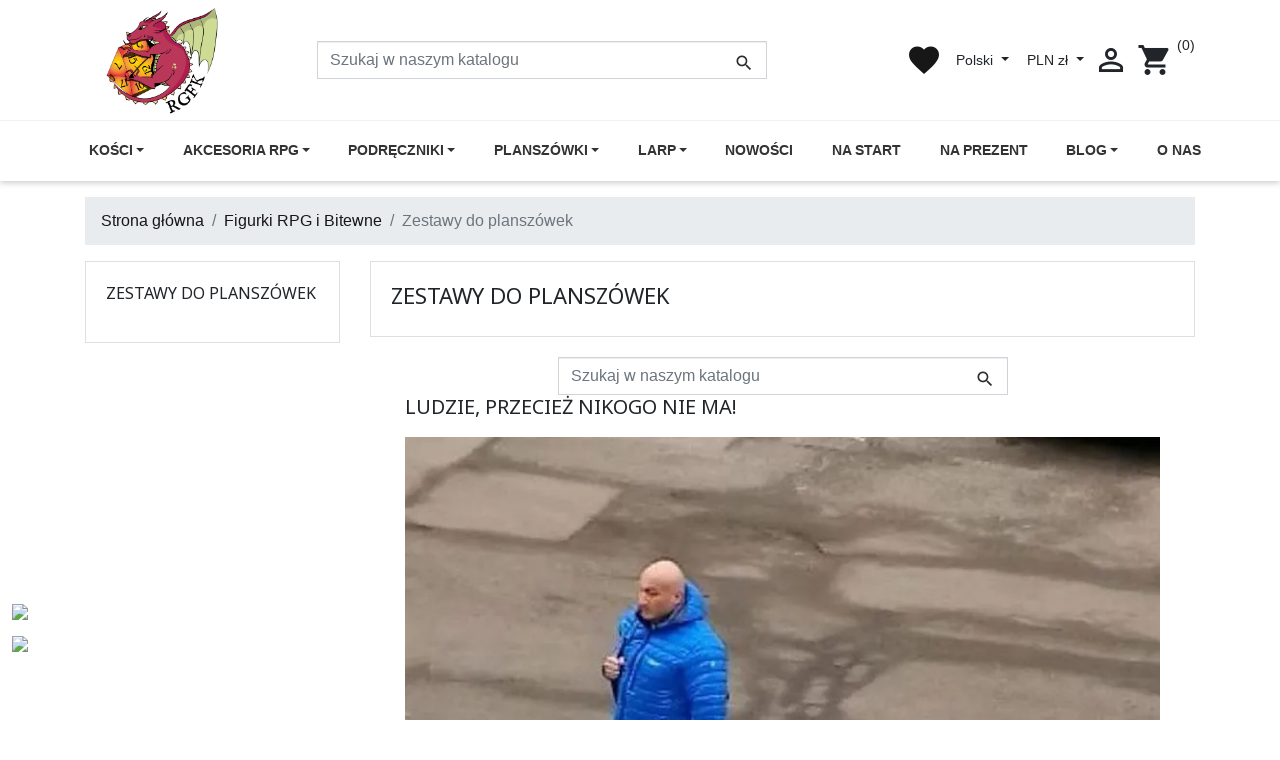

--- FILE ---
content_type: text/html; charset=utf-8
request_url: https://rgfk.pl/k/184/zestawy-do-planszowek
body_size: 204629
content:
<!doctype html>
<html lang="pl">

  <head>
    
      
	<!-- Google Tag Manager -->
	<script>(function(w,d,s,l,i){w[l]=w[l]||[];w[l].push({'gtm.start':
	new Date().getTime(),event:'gtm.js'});var f=d.getElementsByTagName(s)[0],
	j=d.createElement(s),dl=l!='dataLayer'?'&l='+l:'';j.async=true;j.src=
	'https://www.googletagmanager.com/gtm.js?id='+i+dl;f.parentNode.insertBefore(j,f);
	})(window,document,'script','dataLayer','GTM-PMV4HM33');</script>
	<!-- End Google Tag Manager -->





  <link rel="preconnect" href="//fonts.gstatic.com/" crossorigin>
<link rel="preconnect" href="//ajax.googleapis.com" crossorigin>
<script type="text/javascript">
    WebFontConfig = {
        google: { families: [ 'Noto+Sans:400,700' ] }
    };
    (function() {
        var wf = document.createElement('script');
        wf.src = 'https://ajax.googleapis.com/ajax/libs/webfont/1/webfont.js';
        wf.type = 'text/javascript';
        wf.async = 'true';
        var s = document.getElementsByTagName('script')[0];
        s.parentNode.insertBefore(wf, s);
    })(); </script>


  <meta charset="utf-8">


  <meta http-equiv="x-ua-compatible" content="ie=edge">



  <title>Zestawy do planszówek</title>
  <meta name="description" content="
Masz planszówkę z tekturowymi żetonami? Nie musisz dłużej patrzeć na anonimowe tokeny, które równie dobrze mogłyby być kawałkiem chipsa. Zestawy figurek do planszówek to aktualizacja stylu rozgrywki – teraz Twoje ulubione gry nabiorą nowego życia! Czy grasz w Zombicide, Gloomhaven, Descent czy własną domową przeróbkę Monopoly z dodatkiem smoków – tu znajdziesz idealne figurki, by podmienić karton natrójwymiarowy klimat. Zestawy są dopasowane do różnych tytułów i rozmiarów planszy, więc pasują, nie przewracają się, a przy okazji robią na stole mały teatr wojenny. Bo przecież nic tak nie cieszy, jak pokonanie bossa, który wygląda jak boss, a nie jak nakrętka od mleka.">
  <meta name="keywords" content="">
  <meta name="google-site-verification" content="CmokqWCmS9jLIZgRLDoMlr7nLHTQsY_Ep-t60mWzZDw" />
        
      <link rel="canonical" href="https://rgfk.pl/k/184/zestawy-do-planszowek">
     
        

  



  <meta name="viewport" content="width=device-width, initial-scale=1">



  <link rel="icon" type="image/vnd.microsoft.icon" href="https://rgfk.pl/img/favicon.ico?1767005141">
  <link rel="shortcut icon" type="image/x-icon" href="https://rgfk.pl/img/favicon.ico?1767005141">



    <link rel="stylesheet" href="https://rgfk.pl/modules/seigicookie/views/css/cookieconsent.css?v=2.4.10" type="text/css" media="all">
  <link rel="stylesheet" href="https://rgfk.pl/themes/classic-rocket/assets/cache/theme-b8b86c1609.css" type="text/css" media="all">
  



  

  <script type="text/javascript">
        var SCCconfig = {"_meta":{"module":"Powered by SEIGI Cookie & Consent module https:\/\/seigi.eu\/","version":"2.4.10","generated":"2026-01-18 18:54:54"},"cmv2_cats":{"analytics_storage":"analytics","ad_storage":"targeting","ad_user_data":"targeting","ad_personalization":"targeting","functionality_storage":"necessary","personalization_storage":"person_site","security_storage":"necessary"},"cookie_name":"seigi_cookie","cookie_expiration":182,"cookie_allow_remove":true,"autoremove_before_consent":true,"remove_cookie_tables":false,"enable_interval":true,"cookie_save_dot_domain":true,"force_consent":true,"gui_options":{"consent_modal":{"layout":"cmbox","position":"middle center","transition":"0"},"settings_modal":{"layout":"cmbox","position":"right","transition":"0"}},"languages":{"pl":{"consent_modal":{"title":"RGFK.pl","description":"U\u017cywamy plik\u00f3w cookie, aby poprawi\u0107 komfort przegl\u0105dania, wy\u015bwietla\u0107 spersonalizowane reklamy lub tre\u015b\u0107 oraz analizowa\u0107 nasz ruch. Klikaj\u0105c \"Zaakceptuj wszystko\" wyra\u017casz zgod\u0119 na u\u017cywanie przez nas plik\u00f3w cookie. <a href=\"\/content\/2-polityka-prywatnosci\">Polityka prywatno\u015bci<\/a>","buttons":[{"text":"Zaakceptuj wszystko","role":"accept_all","class":"c-bn c-btn-cta"},{"text":"Dostosuj","role":"","class":"c-bn"}],"primary_btn":{"text":"Zaakceptuj wszystko","role":"accept_all"}},"settings_modal":{"title":"<img src=\"https:\/\/rgfk.pl\/img\/logo-17670051411.jpg\" alt=\"Logo\" loading=\"lazy\" style=\"margin-left: -4px; margin-bottom: -5px; height: 35px\">","save_settings_btn":"Zapisz ustawienia","accept_all_btn":"Zaakceptuj wszystko","accept_all_btn_class":"c-btn-cta","reject_all_btn_class":"","save_settings_btn_class":"","close_btn_label":"Close","cookie_table_headers":[{"col1":"Cookie"},{"col2":"URL"},{"col3":"Exp."},{"col4":"Info"}],"blocks":[{"title":"U\u017cywanie ciasteczek","description":"U\u017cywamy plik\u00f3w cookie, aby zapewni\u0107 podstawowe funkcje witryny i ulepszy\u0107 korzystanie z niej. Mo\u017cesz wybra\u0107 dla ka\u017cdej kategorii opcj\u0119 w\u0142\u0105czenia\/wy\u0142\u0105czenia w dowolnym momencie. Aby uzyska\u0107 wi\u0119cej informacji na temat plik\u00f3w cookie i innych wra\u017cliwych danych, przeczytaj pe\u0142n\u0105 <a href=\"\/content\/2-polityka-prywatnosci\" class=\"cc-link\">polityk\u0119 prywatno\u015bci<\/a>"},{"title":"Zgoda na przechowywanie niezb\u0119dnych ciasteczek","description":"Przez zaznaczenie tej opcji akceptujesz przechowywanie danych i ciasteczek niezb\u0119dnych do prawid\u0142owego funkcjonowania strony. Te pliki cookie s\u0105 wymagane do zapewnienia podstawowych funkcji, takich jak bezpiecze\u0144stwo, zarz\u0105dzanie sieci\u0105 oraz dost\u0119pno\u015b\u0107 strony. Nie s\u0105 one u\u017cywane do \u015bledzenia Twojej aktywno\u015bci na stronie i nie wymagaj\u0105 Twojej zgody zgodnie z obowi\u0105zuj\u0105cymi przepisami","toggle":{"value":"necessary","enabled":true,"readonly":true},"cookie_table":[{"col1":"Prestashop-","col2":"rgfk.pl","col3":"20d","col4":"To jest podstawowe ciasteczko Prestashop\/thirty bees, kt\u00f3re jest u\u017cywane do przechowywania informacji o twoim koszyku i stanie logowania.","is_regex":true},{"col1":"PHPSESSID","col2":"rgfk.pl","col3":"2y","col4":"Jest to ciasteczko sesyjne u\u017cywane przez PHP do utrzymywania stanu sesji u\u017cytkownika na stronach internetowych. Pozwala serwerowi na rozpoznawanie powracaj\u0105cych u\u017cytkownik\u00f3w i zapewnia ci\u0105g\u0142o\u015b\u0107 dzia\u0142a\u0144, takich jak utrzymanie zalogowania czy zawarto\u015bci koszyka zakupowego.","is_regex":true},{"col1":"seigi_cookie","col2":"rgfk.pl","col3":"365d","col4":"Plik cookie przechowuj\u0105cy informacje o Twoich zgodach","is_regex":true},{"col1":"autocurrency_lang","col2":"Prestashop","col3":"Session","col4":"Pozwala na poprawne dzia\u0142anie walut","is_regex":false}]},{"title":"Wydajno\u015b\u0107 i analityka","description":"Zaznaczaj\u0105c t\u0119 opcj\u0119, wyra\u017casz zgod\u0119 na przechowywanie danych i ciasteczek s\u0142u\u017c\u0105cych do analizy Twoich zachowa\u0144 na naszej stronie. Pozwala to na zbieranie informacji o tym, jak korzystasz z naszej strony internetowej, w tym kt\u00f3re strony odwiedzasz najcz\u0119\u015bciej oraz jak poruszasz si\u0119 mi\u0119dzy sekcjami. Informacje te s\u0105 wykorzystywane do ulepszania strony i dostosowywania jej do potrzeb u\u017cytkownik\u00f3w","toggle":{"value":"analytics","enabled":true,"readonly":false},"cookie_table":[{"col1":"^_ga","col2":"google.com","col3":"2y","col4":"D\u0142ugoterminowy identyfikator u\u017cywany do identyfikacji unikalnych u\u017cytkownik\u00f3w","is_regex":true},{"col1":"_gid","col2":"google.com","col3":"1d","col4":"Kr\u00f3tkoterminowy identyfikator u\u017cywany do identyfikacji unikalnych u\u017cytkownik\u00f3w"},{"col1":"_fbc","col2":"facebook.com","col3":"2y","col4":"Przechowuje warto\u015b\u0107 parametru fbclid","is_regex":true},{"col1":"_fbp","col2":"facebook.com","col3":"90d","col4":"Unikalny identyfikator u\u017cytkownika","is_regex":true}]},{"title":"Personalizacja Reklam","description":"Ta opcja umo\u017cliwia przechowywanie plik\u00f3w cookie i danych w celu dostosowania reklam do Twoich zainteresowa\u0144, zar\u00f3wno na tej stronie, jak i poza ni\u0105. Umo\u017cliwia to zbieranie i analizowanie Twojego zachowania na stronie w celu dostarczania ukierunkowanych reklam, kt\u00f3re lepiej odpowiadaj\u0105 Twoim preferencjom oraz mierzenia skuteczno\u015bci tych reklam.","toggle":{"value":"targeting","enabled":true,"readonly":false},"cookie_table":[{"col1":"fr","col2":"facebook.com","col3":"90d","col4":"Facebook Remarketing","is_regex":true}]},{"title":"Personalizacja Strony","description":"Wybieraj\u0105c t\u0119 opcj\u0119, wyra\u017casz zgod\u0119 na u\u017cywanie plik\u00f3w cookie oraz danych do poprawy Twojego do\u015bwiadczenia na stronie poprzez personalizacj\u0119 tre\u015bci i funkcji na podstawie Twoich wzorc\u00f3w u\u017cytkowania i preferencji. Obejmuje to dostosowywanie uk\u0142ad\u00f3w, rekomendacje tre\u015bci oraz inne funkcjonalno\u015bci strony, aby nawigacja by\u0142a bardziej relewantna i anga\u017cuj\u0105ca.","toggle":{"value":"person_site","enabled":true,"readonly":false}},{"title":"Bezpiecze\u0144stwo","description":"Wybieraj\u0105c t\u0119 opcj\u0119, akceptujesz u\u017cywanie plik\u00f3w cookie i danych niezb\u0119dnych do zapewnienia bezpiecze\u0144stwa strony i ochrony przed dzia\u0142aniami oszuka\u0144czymi. Te pliki cookie pomagaj\u0105 w autentykacji u\u017cytkownik\u00f3w, zapobiegaj\u0105 nieautoryzowanemu dost\u0119powi do kont u\u017cytkownik\u00f3w i zapewniaj\u0105 integralno\u015b\u0107 strony.","toggle":{"value":"security","enabled":true,"readonly":false}}]}}},"revision":2262130826};
        var dm_hash = "3GU8JRP1F";
        var dm_mode = 0;
        var msg_x13favorite_add_message = "Product added to favorite";
        var msg_x13favorite_add_message_failed = "Error! Trying to add Favorite";
        var msg_x13favorite_link_copied = "Link zosta\u0142 skopiowany do schowka";
        var msg_x13favorite_remove_message = "Product removed from favorite";
        var msg_x13favorite_remove_message_failed = "Error! Trying to remove Favorite";
        var msg_x13favorite_should_login = "Aby korzysta\u0107 z ulubionych produkt\u00f3w, musisz by\u0107 zalogowany \/ zarejestrowany w naszym sklepie.";
        var prestashop = {"cart":{"products":[],"totals":{"total":{"type":"total","label":"Razem","amount":0,"value":"0,00\u00a0z\u0142"},"total_including_tax":{"type":"total","label":"Suma (brutto)","amount":0,"value":"0,00\u00a0z\u0142"},"total_excluding_tax":{"type":"total","label":"Suma (netto)","amount":0,"value":"0,00\u00a0z\u0142"}},"subtotals":{"products":{"type":"products","label":"Produkty","amount":0,"value":"0,00\u00a0z\u0142"},"discounts":null,"shipping":{"type":"shipping","label":"Wysy\u0142ka","amount":0,"value":""},"tax":null},"products_count":0,"summary_string":"0 sztuk","vouchers":{"allowed":1,"added":[]},"discounts":[],"minimalPurchase":0,"minimalPurchaseRequired":""},"currency":{"id":1,"name":"Polish Zloty","iso_code":"PLN","iso_code_num":"985","sign":"z\u0142"},"customer":{"lastname":null,"firstname":null,"email":null,"birthday":null,"newsletter":null,"newsletter_date_add":null,"optin":null,"website":null,"company":null,"siret":null,"ape":null,"is_logged":false,"gender":{"type":null,"name":null},"addresses":[]},"language":{"name":"Polski (Polish)","iso_code":"pl","locale":"pl-PL","language_code":"pl","is_rtl":"0","date_format_lite":"Y-m-d","date_format_full":"Y-m-d H:i:s","id":1},"page":{"title":"","canonical":"https:\/\/rgfk.pl\/k\/184\/zestawy-do-planszowek","meta":{"title":"Zestawy do plansz\u00f3wek","description":"\nMasz plansz\u00f3wk\u0119 z tekturowymi \u017cetonami? Nie musisz d\u0142u\u017cej patrze\u0107 na anonimowe tokeny, kt\u00f3re r\u00f3wnie dobrze mog\u0142yby by\u0107 kawa\u0142kiem chipsa. Zestawy figurek do plansz\u00f3wek to aktualizacja stylu rozgrywki \u2013 teraz Twoje ulubione gry nabior\u0105 nowego \u017cycia! Czy grasz w Zombicide, Gloomhaven, Descent czy w\u0142asn\u0105 domow\u0105 przer\u00f3bk\u0119 Monopoly z dodatkiem smok\u00f3w \u2013 tu znajdziesz idealne figurki, by podmieni\u0107 karton natr\u00f3jwymiarowy klimat. Zestawy s\u0105 dopasowane do r\u00f3\u017cnych tytu\u0142\u00f3w i rozmiar\u00f3w planszy, wi\u0119c pasuj\u0105, nie przewracaj\u0105 si\u0119, a przy okazji robi\u0105 na stole ma\u0142y teatr wojenny. Bo przecie\u017c nic tak nie cieszy, jak pokonanie bossa, kt\u00f3ry wygl\u0105da jak boss, a nie jak nakr\u0119tka od mleka.","keywords":"","robots":"index"},"page_name":"category","body_classes":{"lang-pl":true,"lang-rtl":false,"country-PL":true,"currency-PLN":true,"layout-left-column":true,"page-category":true,"tax-display-enabled":true,"category-id-184":true,"category-Zestawy do plansz\u00f3wek":true,"category-id-parent-249":true,"category-depth-level-4":true},"admin_notifications":[]},"shop":{"name":"RGFK","logo":"https:\/\/rgfk.pl\/img\/logo-17670051411.jpg","stores_icon":"https:\/\/rgfk.pl\/img\/logo_stores.png","favicon":"https:\/\/rgfk.pl\/img\/favicon.ico"},"urls":{"base_url":"https:\/\/rgfk.pl\/","current_url":"https:\/\/rgfk.pl\/k\/184\/zestawy-do-planszowek","shop_domain_url":"https:\/\/rgfk.pl","img_ps_url":"https:\/\/rgfk.pl\/img\/","img_cat_url":"https:\/\/rgfk.pl\/img\/c\/","img_lang_url":"https:\/\/rgfk.pl\/img\/l\/","img_prod_url":"https:\/\/rgfk.pl\/img\/p\/","img_manu_url":"https:\/\/rgfk.pl\/img\/m\/","img_sup_url":"https:\/\/rgfk.pl\/img\/su\/","img_ship_url":"https:\/\/rgfk.pl\/img\/s\/","img_store_url":"https:\/\/rgfk.pl\/img\/st\/","img_col_url":"https:\/\/rgfk.pl\/img\/co\/","img_url":"https:\/\/rgfk.pl\/themes\/classic-rocket\/assets\/img\/","css_url":"https:\/\/rgfk.pl\/themes\/classic-rocket\/assets\/css\/","js_url":"https:\/\/rgfk.pl\/themes\/classic-rocket\/assets\/js\/","pic_url":"https:\/\/rgfk.pl\/upload\/","pages":{"address":"https:\/\/rgfk.pl\/adres","addresses":"https:\/\/rgfk.pl\/adresy","authentication":"https:\/\/rgfk.pl\/logowanie","cart":"https:\/\/rgfk.pl\/koszyk","category":"https:\/\/rgfk.pl\/index.php?controller=category","cms":"https:\/\/rgfk.pl\/index.php?controller=cms","contact":"https:\/\/rgfk.pl\/kontakt","discount":"https:\/\/rgfk.pl\/rabaty","guest_tracking":"https:\/\/rgfk.pl\/sledzenie-zamowien-gosci","history":"https:\/\/rgfk.pl\/historia-zamowien","identity":"https:\/\/rgfk.pl\/dane-osobiste","index":"https:\/\/rgfk.pl\/","my_account":"https:\/\/rgfk.pl\/moje-konto","order_confirmation":"https:\/\/rgfk.pl\/potwierdzenie-zamowienia","order_detail":"https:\/\/rgfk.pl\/index.php?controller=order-detail","order_follow":"https:\/\/rgfk.pl\/sledzenie-zamowienia","order":"https:\/\/rgfk.pl\/zam\u00f3wienie","order_return":"https:\/\/rgfk.pl\/index.php?controller=order-return","order_slip":"https:\/\/rgfk.pl\/potwierdzenie-zwrotu","pagenotfound":"https:\/\/rgfk.pl\/nie-znaleziono-strony","password":"https:\/\/rgfk.pl\/odzyskiwanie-hasla","pdf_invoice":"https:\/\/rgfk.pl\/index.php?controller=pdf-invoice","pdf_order_return":"https:\/\/rgfk.pl\/index.php?controller=pdf-order-return","pdf_order_slip":"https:\/\/rgfk.pl\/index.php?controller=pdf-order-slip","prices_drop":"https:\/\/rgfk.pl\/promocje","product":"https:\/\/rgfk.pl\/index.php?controller=product","search":"https:\/\/rgfk.pl\/szukaj","sitemap":"https:\/\/rgfk.pl\/Mapa strony","stores":"https:\/\/rgfk.pl\/nasze-sklepy","supplier":"https:\/\/rgfk.pl\/dostawcy","register":"https:\/\/rgfk.pl\/logowanie?create_account=1","order_login":"https:\/\/rgfk.pl\/zam\u00f3wienie?login=1"},"alternative_langs":[],"theme_assets":"\/themes\/classic-rocket\/assets\/","actions":{"logout":"https:\/\/rgfk.pl\/?mylogout="},"no_picture_image":{"bySize":{"small_default":{"url":"https:\/\/rgfk.pl\/img\/p\/pl-default-small_default.jpg","width":98,"height":98},"cart_default":{"url":"https:\/\/rgfk.pl\/img\/p\/pl-default-cart_default.jpg","width":125,"height":125},"pdt_180":{"url":"https:\/\/rgfk.pl\/img\/p\/pl-default-pdt_180.jpg","width":180,"height":180},"home_default":{"url":"https:\/\/rgfk.pl\/img\/p\/pl-default-home_default.jpg","width":250,"height":250},"pdt_300":{"url":"https:\/\/rgfk.pl\/img\/p\/pl-default-pdt_300.jpg","width":300,"height":300},"pdt_360":{"url":"https:\/\/rgfk.pl\/img\/p\/pl-default-pdt_360.jpg","width":360,"height":360},"medium_default":{"url":"https:\/\/rgfk.pl\/img\/p\/pl-default-medium_default.jpg","width":452,"height":452},"pdt_540":{"url":"https:\/\/rgfk.pl\/img\/p\/pl-default-pdt_540.jpg","width":540,"height":540},"large_default":{"url":"https:\/\/rgfk.pl\/img\/p\/pl-default-large_default.jpg","width":800,"height":800}},"small":{"url":"https:\/\/rgfk.pl\/img\/p\/pl-default-small_default.jpg","width":98,"height":98},"medium":{"url":"https:\/\/rgfk.pl\/img\/p\/pl-default-pdt_300.jpg","width":300,"height":300},"large":{"url":"https:\/\/rgfk.pl\/img\/p\/pl-default-large_default.jpg","width":800,"height":800},"legend":""}},"configuration":{"display_taxes_label":true,"display_prices_tax_incl":true,"is_catalog":false,"show_prices":true,"opt_in":{"partner":false},"quantity_discount":{"type":"discount","label":"Rabat Jednostkowy"},"voucher_enabled":1,"return_enabled":0},"field_required":[],"breadcrumb":{"links":[{"title":"Strona g\u0142\u00f3wna","url":"https:\/\/rgfk.pl\/"},{"title":"Figurki RPG i Bitewne","url":"https:\/\/rgfk.pl\/k\/249\/figurki-rpg-i-bitewne"},{"title":"Zestawy do plansz\u00f3wek","url":"https:\/\/rgfk.pl\/k\/184\/zestawy-do-planszowek"}],"count":3},"link":{"protocol_link":"https:\/\/","protocol_content":"https:\/\/"},"time":1768760005,"static_token":"08c6b2aaf49ca62f80e432974a1ab150","token":"9d672a0d05260b8ee2c1793f2583c50f","debug":false};
        var x13favorite_is_guest = 1;
        var x13favorite_is_guest_allowed = 1;
        var x13favorite_list_hash = null;
        var x13favorite_list_items = [];
        var x13favorite_list_url = "https:\/\/rgfk.pl\/moje-ulubione";
        var x13favorite_list_url_share = "https:\/\/rgfk.pl\/moje-ulubione?action=share&hash=MYHASH";
        var x13favorite_listing_hook = "displayProductListReviews";
        var x13webp_ajax_convert_url = "https:\/\/rgfk.pl\/module\/x13webp\/ajax?ajax=1&convertImages=1";
      </script>



  <style>.ets_mm_megamenu .mm_menus_li .h4,
.ets_mm_megamenu .mm_menus_li .h5,
.ets_mm_megamenu .mm_menus_li .h6,
.ets_mm_megamenu .mm_menus_li .h1,
.ets_mm_megamenu .mm_menus_li .h2,
.ets_mm_megamenu .mm_menus_li .h3,
.ets_mm_megamenu .mm_menus_li .h4 *:not(i),
.ets_mm_megamenu .mm_menus_li .h5 *:not(i),
.ets_mm_megamenu .mm_menus_li .h6 *:not(i),
.ets_mm_megamenu .mm_menus_li .h1 *:not(i),
.ets_mm_megamenu .mm_menus_li .h2 *:not(i),
.ets_mm_megamenu .mm_menus_li .h3 *:not(i),
.ets_mm_megamenu .mm_menus_li > a{
    font-family: inherit;
}
.ets_mm_megamenu *:not(.fa):not(i){
    font-family: inherit;
}

.ets_mm_block *{
    font-size: 14px;
}    

@media (min-width: 768px){
/*layout 1*/
    .ets_mm_megamenu.layout_layout1{
        background: ;
    }
    .layout_layout1 .ets_mm_megamenu_content{
      background: linear-gradient(#FFFFFF, #F2F2F2) repeat scroll 0 0 rgba(0, 0, 0, 0);
      background: -webkit-linear-gradient(#FFFFFF, #F2F2F2) repeat scroll 0 0 rgba(0, 0, 0, 0);
      background: -o-linear-gradient(#FFFFFF, #F2F2F2) repeat scroll 0 0 rgba(0, 0, 0, 0);
    }
    .ets_mm_megamenu.layout_layout1:not(.ybc_vertical_menu) .mm_menus_ul{
         background: ;
    }

    #header .layout_layout1:not(.ybc_vertical_menu) .mm_menus_li > a,
    .layout_layout1 .ybc-menu-vertical-button,
    .layout_layout1 .mm_extra_item *{
        color: #484848
    }
    .layout_layout1 .ybc-menu-vertical-button .ybc-menu-button-toggle_icon_default .icon-bar{
        background-color: #484848
    }
    .layout_layout1:not(.click_open_submenu) .mm_menus_li:hover > a,
    .layout_layout1.click_open_submenu .mm_menus_li.open_li > a,
    .layout_layout1 .mm_menus_li.active > a,
    #header .layout_layout1:not(.click_open_submenu) .mm_menus_li:hover > a,
    #header .layout_layout1.click_open_submenu .mm_menus_li.open_li > a,
    #header .layout_layout1 .mm_menus_li.menu_hover > a,
    .layout_layout1:hover .ybc-menu-vertical-button,
    .layout_layout1 .mm_extra_item button[type="submit"]:hover i,
    #header .layout_layout1 .mm_menus_li.active > a{
        color: #ec4249;
    }
    
    .layout_layout1:not(.ybc_vertical_menu):not(.click_open_submenu) .mm_menus_li > a:before,
    .layout_layout1:not(.ybc_vertical_menu).click_open_submenu .mm_menus_li.open_li > a:before,
    .layout_layout1.ybc_vertical_menu:hover .ybc-menu-vertical-button:before,
    .layout_layout1:hover .ybc-menu-vertical-button .ybc-menu-button-toggle_icon_default .icon-bar,
    .ybc-menu-vertical-button.layout_layout1:hover{background-color: #ec4249;}
    
    .layout_layout1:not(.ybc_vertical_menu):not(.click_open_submenu) .mm_menus_li:hover > a,
    .layout_layout1:not(.ybc_vertical_menu).click_open_submenu .mm_menus_li.open_li > a,
    .layout_layout1:not(.ybc_vertical_menu) .mm_menus_li.menu_hover > a,
    .ets_mm_megamenu.layout_layout1.ybc_vertical_menu:hover,
    #header .layout_layout1:not(.ybc_vertical_menu):not(.click_open_submenu) .mm_menus_li:hover > a,
    #header .layout_layout1:not(.ybc_vertical_menu).click_open_submenu .mm_menus_li.open_li > a,
    #header .layout_layout1:not(.ybc_vertical_menu) .mm_menus_li.menu_hover > a,
    .ets_mm_megamenu.layout_layout1.ybc_vertical_menu:hover{
        background: #ffffff;
    }
    
    .layout_layout1.ets_mm_megamenu .mm_columns_ul,
    .layout_layout1.ybc_vertical_menu .mm_menus_ul{
        background-color: #ffffff;
    }
    #header .layout_layout1 .ets_mm_block_content a,
    #header .layout_layout1 .ets_mm_block_content p,
    .layout_layout1.ybc_vertical_menu .mm_menus_li > a,
    #header .layout_layout1.ybc_vertical_menu .mm_menus_li > a{
        color: #414141;
    }
    
    .layout_layout1 .mm_columns_ul .h1,
    .layout_layout1 .mm_columns_ul .h2,
    .layout_layout1 .mm_columns_ul .h3,
    .layout_layout1 .mm_columns_ul .h4,
    .layout_layout1 .mm_columns_ul .h5,
    .layout_layout1 .mm_columns_ul .h6,
    .layout_layout1 .mm_columns_ul .ets_mm_block > .h1 a,
    .layout_layout1 .mm_columns_ul .ets_mm_block > .h2 a,
    .layout_layout1 .mm_columns_ul .ets_mm_block > .h3 a,
    .layout_layout1 .mm_columns_ul .ets_mm_block > .h4 a,
    .layout_layout1 .mm_columns_ul .ets_mm_block > .h5 a,
    .layout_layout1 .mm_columns_ul .ets_mm_block > .h6 a,
    #header .layout_layout1 .mm_columns_ul .ets_mm_block > .h1 a,
    #header .layout_layout1 .mm_columns_ul .ets_mm_block > .h2 a,
    #header .layout_layout1 .mm_columns_ul .ets_mm_block > .h3 a,
    #header .layout_layout1 .mm_columns_ul .ets_mm_block > .h4 a,
    #header .layout_layout1 .mm_columns_ul .ets_mm_block > .h5 a,
    #header .layout_layout1 .mm_columns_ul .ets_mm_block > .h6 a,
    .layout_layout1 .mm_columns_ul .h1,
    .layout_layout1 .mm_columns_ul .h2,
    .layout_layout1 .mm_columns_ul .h3,
    .layout_layout1 .mm_columns_ul .h4,
    .layout_layout1 .mm_columns_ul .h5,
    .layout_layout1 .mm_columns_ul .h6{
        color: #414141;
    }
    
    
    .layout_layout1 li:hover > a,
    .layout_layout1 li > a:hover,
    .layout_layout1 .mm_tabs_li.open .mm_tab_toggle_title,
    .layout_layout1 .mm_tabs_li.open .mm_tab_toggle_title a,
    .layout_layout1 .mm_tabs_li:hover .mm_tab_toggle_title,
    .layout_layout1 .mm_tabs_li:hover .mm_tab_toggle_title a,
    #header .layout_layout1 .mm_tabs_li.open .mm_tab_toggle_title,
    #header .layout_layout1 .mm_tabs_li.open .mm_tab_toggle_title a,
    #header .layout_layout1 .mm_tabs_li:hover .mm_tab_toggle_title,
    #header .layout_layout1 .mm_tabs_li:hover .mm_tab_toggle_title a,
    .layout_layout1.ybc_vertical_menu .mm_menus_li > a,
    #header .layout_layout1 li:hover > a,
    .layout_layout1.ybc_vertical_menu:not(.click_open_submenu) .mm_menus_li:hover > a,
    .layout_layout1.ybc_vertical_menu.click_open_submenu .mm_menus_li.open_li > a,
    #header .layout_layout1.ybc_vertical_menu:not(.click_open_submenu) .mm_menus_li:hover > a,
    #header .layout_layout1.ybc_vertical_menu.click_open_submenu .mm_menus_li.open_li > a,
    #header .layout_layout1 .mm_columns_ul .mm_block_type_product .product-title > a:hover,
    #header .layout_layout1 li > a:hover{color: #ec4249;}
    
    
/*end layout 1*/
    
    
    /*layout 2*/
    .ets_mm_megamenu.layout_layout2{
        background-color: #3cabdb;
    }
    
    #header .layout_layout2:not(.ybc_vertical_menu) .mm_menus_li > a,
    .layout_layout2 .ybc-menu-vertical-button,
    .layout_layout2 .mm_extra_item *{
        color: #ffffff
    }
    .layout_layout2 .ybc-menu-vertical-button .ybc-menu-button-toggle_icon_default .icon-bar{
        background-color: #ffffff
    }
    .layout_layout2:not(.ybc_vertical_menu):not(.click_open_submenu) .mm_menus_li:hover > a,
    .layout_layout2:not(.ybc_vertical_menu).click_open_submenu .mm_menus_li.open_li > a,
    .layout_layout2:not(.ybc_vertical_menu) .mm_menus_li.active > a,
    #header .layout_layout2:not(.ybc_vertical_menu):not(.click_open_submenu) .mm_menus_li:hover > a,
    #header .layout_layout2:not(.ybc_vertical_menu).click_open_submenu .mm_menus_li.open_li > a,
    .layout_layout2:hover .ybc-menu-vertical-button,
    .layout_layout2 .mm_extra_item button[type="submit"]:hover i,
    #header .layout_layout2:not(.ybc_vertical_menu) .mm_menus_li.active > a{color: #ffffff;}
    
    .layout_layout2:hover .ybc-menu-vertical-button .ybc-menu-button-toggle_icon_default .icon-bar{
        background-color: #ffffff;
    }
    .layout_layout2:not(.ybc_vertical_menu):not(.click_open_submenu) .mm_menus_li:hover > a,
    .layout_layout2:not(.ybc_vertical_menu).click_open_submenu .mm_menus_li.open_li > a,
    #header .layout_layout2:not(.ybc_vertical_menu):not(.click_open_submenu) .mm_menus_li:hover > a,
    #header .layout_layout2:not(.ybc_vertical_menu).click_open_submenu .mm_menus_li.open_li > a,
    .ets_mm_megamenu.layout_layout2.ybc_vertical_menu:hover{
        background-color: #50b4df;
    }
    
    .layout_layout2.ets_mm_megamenu .mm_columns_ul,
    .layout_layout2.ybc_vertical_menu .mm_menus_ul{
        background-color: #ffffff;
    }
    #header .layout_layout2 .ets_mm_block_content a,
    .layout_layout2.ybc_vertical_menu .mm_menus_li > a,
    #header .layout_layout2.ybc_vertical_menu .mm_menus_li > a,
    #header .layout_layout2 .ets_mm_block_content p{
        color: #666666;
    }
    
    .layout_layout2 .mm_columns_ul .h1,
    .layout_layout2 .mm_columns_ul .h2,
    .layout_layout2 .mm_columns_ul .h3,
    .layout_layout2 .mm_columns_ul .h4,
    .layout_layout2 .mm_columns_ul .h5,
    .layout_layout2 .mm_columns_ul .h6,
    .layout_layout2 .mm_columns_ul .ets_mm_block > .h1 a,
    .layout_layout2 .mm_columns_ul .ets_mm_block > .h2 a,
    .layout_layout2 .mm_columns_ul .ets_mm_block > .h3 a,
    .layout_layout2 .mm_columns_ul .ets_mm_block > .h4 a,
    .layout_layout2 .mm_columns_ul .ets_mm_block > .h5 a,
    .layout_layout2 .mm_columns_ul .ets_mm_block > .h6 a,
    #header .layout_layout2 .mm_columns_ul .ets_mm_block > .h1 a,
    #header .layout_layout2 .mm_columns_ul .ets_mm_block > .h2 a,
    #header .layout_layout2 .mm_columns_ul .ets_mm_block > .h3 a,
    #header .layout_layout2 .mm_columns_ul .ets_mm_block > .h4 a,
    #header .layout_layout2 .mm_columns_ul .ets_mm_block > .h5 a,
    #header .layout_layout2 .mm_columns_ul .ets_mm_block > .h6 a,
    .layout_layout2 .mm_columns_ul .h1,
    .layout_layout2 .mm_columns_ul .h2,
    .layout_layout2 .mm_columns_ul .h3,
    .layout_layout2 .mm_columns_ul .h4,
    .layout_layout2 .mm_columns_ul .h5,
    .layout_layout2 .mm_columns_ul .h6{
        color: #414141;
    }
    
    
    .layout_layout2 li:hover > a,
    .layout_layout2 li > a:hover,
    .layout_layout2 .mm_tabs_li.open .mm_tab_toggle_title,
    .layout_layout2 .mm_tabs_li.open .mm_tab_toggle_title a,
    .layout_layout2 .mm_tabs_li:hover .mm_tab_toggle_title,
    .layout_layout2 .mm_tabs_li:hover .mm_tab_toggle_title a,
    #header .layout_layout2 .mm_tabs_li.open .mm_tab_toggle_title,
    #header .layout_layout2 .mm_tabs_li.open .mm_tab_toggle_title a,
    #header .layout_layout2 .mm_tabs_li:hover .mm_tab_toggle_title,
    #header .layout_layout2 .mm_tabs_li:hover .mm_tab_toggle_title a,
    #header .layout_layout2 li:hover > a,
    .layout_layout2.ybc_vertical_menu .mm_menus_li > a,
    .layout_layout2.ybc_vertical_menu:not(.click_open_submenu) .mm_menus_li:hover > a,
    .layout_layout2.ybc_vertical_menu.click_open_submenu .mm_menus_li.open_li > a,
    #header .layout_layout2.ybc_vertical_menu:not(.click_open_submenu) .mm_menus_li:hover > a,
    #header .layout_layout2.ybc_vertical_menu.click_open_submenu.open_li .mm_menus_li > a,
    #header .layout_layout2 .mm_columns_ul .mm_block_type_product .product-title > a:hover,
    #header .layout_layout2 li > a:hover{color: #fc4444;}
    
    
    
    /*layout 3*/
    .ets_mm_megamenu.layout_layout3,
    .layout_layout3 .mm_tab_li_content{
        background-color: #333333;
        
    }
    #header .layout_layout3:not(.ybc_vertical_menu) .mm_menus_li > a,
    .layout_layout3 .ybc-menu-vertical-button,
    .layout_layout3 .mm_extra_item *{
        color: #ffffff
    }
    .layout_layout3 .ybc-menu-vertical-button .ybc-menu-button-toggle_icon_default .icon-bar{
        background-color: #ffffff
    }
    .layout_layout3:not(.click_open_submenu) .mm_menus_li:hover > a,
    .layout_layout3.click_open_submenu .mm_menus_li.open_li > a,
    .layout_layout3 .mm_menus_li.active > a,
    .layout_layout3 .mm_extra_item button[type="submit"]:hover i,
    #header .layout_layout3:not(.click_open_submenu) .mm_menus_li:hover > a,
    #header .layout_layout3.click_open_submenu .mm_menus_li.open_li > a,
    #header .layout_layout3 .mm_menus_li.active > a,
    .layout_layout3:hover .ybc-menu-vertical-button,
    .layout_layout3:hover .ybc-menu-vertical-button .ybc-menu-button-toggle_icon_default .icon-bar{
        color: #ffffff;
    }
    
    .layout_layout3:not(.ybc_vertical_menu):not(.click_open_submenu) .mm_menus_li:hover > a,
    .layout_layout3:not(.ybc_vertical_menu).click_open_submenu .mm_menus_li.open_li > a,
    #header .layout_layout3:not(.ybc_vertical_menu):not(.click_open_submenu) .mm_menus_li:hover > a,
    #header .layout_layout3:not(.ybc_vertical_menu).click_open_submenu .mm_menus_li.open_li > a,
    .ets_mm_megamenu.layout_layout3.ybc_vertical_menu:hover,
    .layout_layout3 .mm_tabs_li.open .mm_columns_contents_ul,
    .layout_layout3 .mm_tabs_li.open .mm_tab_li_content {
        background-color: #000000;
    }
    .layout_layout3 .mm_tabs_li.open.mm_tabs_has_content .mm_tab_li_content .mm_tab_name::before{
        border-right-color: #000000;
    }
    .layout_layout3.ets_mm_megamenu .mm_columns_ul,
    .ybc_vertical_menu.layout_layout3 .mm_menus_ul.ets_mn_submenu_full_height .mm_menus_li:hover a::before,
    .layout_layout3.ybc_vertical_menu .mm_menus_ul{
        background-color: #000000;
        border-color: #000000;
    }
    #header .layout_layout3 .ets_mm_block_content a,
    #header .layout_layout3 .ets_mm_block_content p,
    .layout_layout3.ybc_vertical_menu .mm_menus_li > a,
    #header .layout_layout3.ybc_vertical_menu .mm_menus_li > a{
        color: #dcdcdc;
    }
    
    .layout_layout3 .mm_columns_ul .h1,
    .layout_layout3 .mm_columns_ul .h2,
    .layout_layout3 .mm_columns_ul .h3,
    .layout_layout3 .mm_columns_ul .h4,
    .layout_layout3 .mm_columns_ul .h5,
    .layout_layout3 .mm_columns_ul .h6,
    .layout_layout3 .mm_columns_ul .ets_mm_block > .h1 a,
    .layout_layout3 .mm_columns_ul .ets_mm_block > .h2 a,
    .layout_layout3 .mm_columns_ul .ets_mm_block > .h3 a,
    .layout_layout3 .mm_columns_ul .ets_mm_block > .h4 a,
    .layout_layout3 .mm_columns_ul .ets_mm_block > .h5 a,
    .layout_layout3 .mm_columns_ul .ets_mm_block > .h6 a,
    #header .layout_layout3 .mm_columns_ul .ets_mm_block > .h1 a,
    #header .layout_layout3 .mm_columns_ul .ets_mm_block > .h2 a,
    #header .layout_layout3 .mm_columns_ul .ets_mm_block > .h3 a,
    #header .layout_layout3 .mm_columns_ul .ets_mm_block > .h4 a,
    #header .layout_layout3 .mm_columns_ul .ets_mm_block > .h5 a,
    #header .layout_layout3 .mm_columns_ul .ets_mm_block > .h6 a,
    .layout_layout3 .mm_columns_ul .h1,
    .layout_layout3 .mm_columns_ul .h2,
    .layout_layout3 .mm_columns_ul .h3,
    .layout_layout3.ybc_vertical_menu:not(.click_open_submenu) .mm_menus_li:hover > a,
    .layout_layout3.ybc_vertical_menu.click_open_submenu .mm_menus_li.open_li > a,
    #header .layout_layout3.ybc_vertical_menu:not(.click_open_submenu) .mm_menus_li:hover > a,
    #header .layout_layout3.ybc_vertical_menu.click_open_submenu .mm_menus_li.open_li > a,
    .layout_layout3 .mm_columns_ul .h4,
    .layout_layout3 .mm_columns_ul .h5,
    .layout_layout3 .mm_columns_ul .h6{
        color: #ec4249;
    }
    
    
    .layout_layout3 li:hover > a,
    .layout_layout3 li > a:hover,
    .layout_layout3 .mm_tabs_li.open .mm_tab_toggle_title,
    .layout_layout3 .mm_tabs_li.open .mm_tab_toggle_title a,
    .layout_layout3 .mm_tabs_li:hover .mm_tab_toggle_title,
    .layout_layout3 .mm_tabs_li:hover .mm_tab_toggle_title a,
    #header .layout_layout3 .mm_tabs_li.open .mm_tab_toggle_title,
    #header .layout_layout3 .mm_tabs_li.open .mm_tab_toggle_title a,
    #header .layout_layout3 .mm_tabs_li:hover .mm_tab_toggle_title,
    #header .layout_layout3 .mm_tabs_li:hover .mm_tab_toggle_title a,
    #header .layout_layout3 li:hover > a,
    #header .layout_layout3 .mm_columns_ul .mm_block_type_product .product-title > a:hover,
    #header .layout_layout3 li > a:hover,
    .layout_layout3.ybc_vertical_menu .mm_menus_li > a,
    .layout_layout3 .has-sub .ets_mm_categories li > a:hover,
    #header .layout_layout3 .has-sub .ets_mm_categories li > a:hover{color: #fc4444;}
    
    
    /*layout 4*/
    
    .ets_mm_megamenu.layout_layout4{
        background-color: #ffffff;
    }
    .ets_mm_megamenu.layout_layout4:not(.ybc_vertical_menu) .mm_menus_ul{
         background: #ffffff;
    }

    #header .layout_layout4:not(.ybc_vertical_menu) .mm_menus_li > a,
    .layout_layout4 .ybc-menu-vertical-button,
    .layout_layout4 .mm_extra_item *{
        color: #333333
    }
    .layout_layout4 .ybc-menu-vertical-button .ybc-menu-button-toggle_icon_default .icon-bar{
        background-color: #333333
    }
    
    .layout_layout4:not(.click_open_submenu) .mm_menus_li:hover > a,
    .layout_layout4.click_open_submenu .mm_menus_li.open_li > a,
    .layout_layout4 .mm_menus_li.active > a,
    #header .layout_layout4:not(.click_open_submenu) .mm_menus_li:hover > a,
    #header .layout_layout4.click_open_submenu .mm_menus_li.open_li > a,
    .layout_layout4:hover .ybc-menu-vertical-button,
    #header .layout_layout4 .mm_menus_li.active > a{color: #ffffff;}
    
    .layout_layout4:hover .ybc-menu-vertical-button .ybc-menu-button-toggle_icon_default .icon-bar{
        background-color: #ffffff;
    }
    
    .layout_layout4:not(.ybc_vertical_menu):not(.click_open_submenu) .mm_menus_li:hover > a,
    .layout_layout4:not(.ybc_vertical_menu).click_open_submenu .mm_menus_li.open_li > a,
    .layout_layout4:not(.ybc_vertical_menu) .mm_menus_li.active > a,
    .layout_layout4:not(.ybc_vertical_menu) .mm_menus_li:hover > span, 
    .layout_layout4:not(.ybc_vertical_menu) .mm_menus_li.active > span,
    #header .layout_layout4:not(.ybc_vertical_menu):not(.click_open_submenu) .mm_menus_li:hover > a,
    #header .layout_layout4:not(.ybc_vertical_menu).click_open_submenu .mm_menus_li.open_li > a,
    #header .layout_layout4:not(.ybc_vertical_menu) .mm_menus_li.active > a,
    .layout_layout4:not(.ybc_vertical_menu):not(.click_open_submenu) .mm_menus_li:hover > a,
    .layout_layout4:not(.ybc_vertical_menu).click_open_submenu .mm_menus_li.open_li > a,
    #header .layout_layout4:not(.ybc_vertical_menu):not(.click_open_submenu) .mm_menus_li:hover > a,
    #header .layout_layout4:not(.ybc_vertical_menu).click_open_submenu .mm_menus_li.open_li > a,
    .ets_mm_megamenu.layout_layout4.ybc_vertical_menu:hover,
    #header .layout_layout4 .mm_menus_li:hover > span, 
    #header .layout_layout4 .mm_menus_li.active > span{
        background-color: #ec4249;
    }
    .layout_layout4 .ets_mm_megamenu_content {
      border-bottom-color: #ec4249;
    }
    
    .layout_layout4.ets_mm_megamenu .mm_columns_ul,
    .ybc_vertical_menu.layout_layout4 .mm_menus_ul .mm_menus_li:hover a::before,
    .layout_layout4.ybc_vertical_menu .mm_menus_ul{
        background-color: #ffffff;
    }
    #header .layout_layout4 .ets_mm_block_content a,
    .layout_layout4.ybc_vertical_menu .mm_menus_li > a,
    #header .layout_layout4.ybc_vertical_menu .mm_menus_li > a,
    #header .layout_layout4 .ets_mm_block_content p{
        color: #666666;
    }
    
    .layout_layout4 .mm_columns_ul .h1,
    .layout_layout4 .mm_columns_ul .h2,
    .layout_layout4 .mm_columns_ul .h3,
    .layout_layout4 .mm_columns_ul .h4,
    .layout_layout4 .mm_columns_ul .h5,
    .layout_layout4 .mm_columns_ul .h6,
    .layout_layout4 .mm_columns_ul .ets_mm_block > .h1 a,
    .layout_layout4 .mm_columns_ul .ets_mm_block > .h2 a,
    .layout_layout4 .mm_columns_ul .ets_mm_block > .h3 a,
    .layout_layout4 .mm_columns_ul .ets_mm_block > .h4 a,
    .layout_layout4 .mm_columns_ul .ets_mm_block > .h5 a,
    .layout_layout4 .mm_columns_ul .ets_mm_block > .h6 a,
    #header .layout_layout4 .mm_columns_ul .ets_mm_block > .h1 a,
    #header .layout_layout4 .mm_columns_ul .ets_mm_block > .h2 a,
    #header .layout_layout4 .mm_columns_ul .ets_mm_block > .h3 a,
    #header .layout_layout4 .mm_columns_ul .ets_mm_block > .h4 a,
    #header .layout_layout4 .mm_columns_ul .ets_mm_block > .h5 a,
    #header .layout_layout4 .mm_columns_ul .ets_mm_block > .h6 a,
    .layout_layout4 .mm_columns_ul .h1,
    .layout_layout4 .mm_columns_ul .h2,
    .layout_layout4 .mm_columns_ul .h3,
    .layout_layout4 .mm_columns_ul .h4,
    .layout_layout4 .mm_columns_ul .h5,
    .layout_layout4 .mm_columns_ul .h6{
        color: #414141;
    }
    
    .layout_layout4 li:hover > a,
    .layout_layout4 li > a:hover,
    .layout_layout4 .mm_tabs_li.open .mm_tab_toggle_title,
    .layout_layout4 .mm_tabs_li.open .mm_tab_toggle_title a,
    .layout_layout4 .mm_tabs_li:hover .mm_tab_toggle_title,
    .layout_layout4 .mm_tabs_li:hover .mm_tab_toggle_title a,
    #header .layout_layout4 .mm_tabs_li.open .mm_tab_toggle_title,
    #header .layout_layout4 .mm_tabs_li.open .mm_tab_toggle_title a,
    #header .layout_layout4 .mm_tabs_li:hover .mm_tab_toggle_title,
    #header .layout_layout4 .mm_tabs_li:hover .mm_tab_toggle_title a,
    #header .layout_layout4 li:hover > a,
    .layout_layout4.ybc_vertical_menu .mm_menus_li > a,
    .layout_layout4.ybc_vertical_menu:not(.click_open_submenu) .mm_menus_li:hover > a,
    .layout_layout4.ybc_vertical_menu.click_open_submenu .mm_menus_li.open_li > a,
    #header .layout_layout4.ybc_vertical_menu:not(.click_open_submenu) .mm_menus_li:hover > a,
    #header .layout_layout4.ybc_vertical_menu.click_open_submenu .mm_menus_li.open_li > a,
    #header .layout_layout4 .mm_columns_ul .mm_block_type_product .product-title > a:hover,
    #header .layout_layout4 li > a:hover{color: #ec4249;}
    
    /* end layout 4*/
    
    
    
    
    /* Layout 5*/
    .ets_mm_megamenu.layout_layout5{
        background-color: ;
    }
    .ets_mm_megamenu.layout_layout5:not(.ybc_vertical_menu) .mm_menus_ul{
         background: ;
    }
    
    #header .layout_layout5:not(.ybc_vertical_menu) .mm_menus_li > a,
    .layout_layout5 .ybc-menu-vertical-button,
    .layout_layout5 .mm_extra_item *{
        color: #333333
    }
    .layout_layout5 .ybc-menu-vertical-button .ybc-menu-button-toggle_icon_default .icon-bar{
        background-color: #333333
    }
    .layout_layout5:not(.click_open_submenu) .mm_menus_li:hover > a,
    .layout_layout5.click_open_submenu .mm_menus_li.open_li > a,
    .layout_layout5 .mm_menus_li.active > a,
    .layout_layout5 .mm_extra_item button[type="submit"]:hover i,
    #header .layout_layout5:not(.click_open_submenu) .mm_menus_li:hover > a,
    #header .layout_layout5.click_open_submenu .mm_menus_li.open_li > a,
    #header .layout_layout5 .mm_menus_li.active > a,
    .layout_layout5:hover .ybc-menu-vertical-button{
        color: #ec4249;
    }
    .layout_layout5:hover .ybc-menu-vertical-button .ybc-menu-button-toggle_icon_default .icon-bar{
        background-color: #ec4249;
    }
    
    .layout_layout5 .mm_menus_li > a:before{background-color: #ec4249;}
    

    .layout_layout5:not(.ybc_vertical_menu):not(.click_open_submenu) .mm_menus_li:hover > a,
    .layout_layout5:not(.ybc_vertical_menu).click_open_submenu .mm_menus_li.open_li > a,
    #header .layout_layout5:not(.ybc_vertical_menu):not(.click_open_submenu) .mm_menus_li:hover > a,
    #header .layout_layout5:not(.ybc_vertical_menu).click_open_submenu .mm_menus_li.open_li > a,
    .ets_mm_megamenu.layout_layout5.ybc_vertical_menu:hover,
    #header .layout_layout5:not(.click_open_submenu) .mm_menus_li:hover > a,
    #header .layout_layout5.click_open_submenu .mm_menus_li.open_li > a{
        background-color: ;
    }
    
    .layout_layout5.ets_mm_megamenu .mm_columns_ul,
    .ybc_vertical_menu.layout_layout5 .mm_menus_ul .mm_menus_li:hover a::before,
    .layout_layout5.ybc_vertical_menu .mm_menus_ul{
        background-color: ;
    }
    #header .layout_layout5 .ets_mm_block_content a,
    .layout_layout5.ybc_vertical_menu .mm_menus_li > a,
    #header .layout_layout5.ybc_vertical_menu .mm_menus_li > a,
    #header .layout_layout5 .ets_mm_block_content p{
        color: #333333;
    }
    
    .layout_layout5 .mm_columns_ul .h1,
    .layout_layout5 .mm_columns_ul .h2,
    .layout_layout5 .mm_columns_ul .h3,
    .layout_layout5 .mm_columns_ul .h4,
    .layout_layout5 .mm_columns_ul .h5,
    .layout_layout5 .mm_columns_ul .h6,
    .layout_layout5 .mm_columns_ul .ets_mm_block > .h1 a,
    .layout_layout5 .mm_columns_ul .ets_mm_block > .h2 a,
    .layout_layout5 .mm_columns_ul .ets_mm_block > .h3 a,
    .layout_layout5 .mm_columns_ul .ets_mm_block > .h4 a,
    .layout_layout5 .mm_columns_ul .ets_mm_block > .h5 a,
    .layout_layout5 .mm_columns_ul .ets_mm_block > .h6 a,
    #header .layout_layout5 .mm_columns_ul .ets_mm_block > .h1 a,
    #header .layout_layout5 .mm_columns_ul .ets_mm_block > .h2 a,
    #header .layout_layout5 .mm_columns_ul .ets_mm_block > .h3 a,
    #header .layout_layout5 .mm_columns_ul .ets_mm_block > .h4 a,
    #header .layout_layout5 .mm_columns_ul .ets_mm_block > .h5 a,
    #header .layout_layout5 .mm_columns_ul .ets_mm_block > .h6 a,
    .layout_layout5 .mm_columns_ul .h1,
    .layout_layout5 .mm_columns_ul .h2,
    .layout_layout5 .mm_columns_ul .h3,
    .layout_layout5 .mm_columns_ul .h4,
    .layout_layout5 .mm_columns_ul .h5,
    .layout_layout5 .mm_columns_ul .h6{
        color: #414141;
    }
    
    .layout_layout5 li:hover > a,
    .layout_layout5 li > a:hover,
    .layout_layout5 .mm_tabs_li.open .mm_tab_toggle_title,
    .layout_layout5 .mm_tabs_li.open .mm_tab_toggle_title a,
    .layout_layout5 .mm_tabs_li:hover .mm_tab_toggle_title,
    .layout_layout5 .mm_tabs_li:hover .mm_tab_toggle_title a,
    #header .layout_layout5 .mm_tabs_li.open .mm_tab_toggle_title,
    #header .layout_layout5 .mm_tabs_li.open .mm_tab_toggle_title a,
    #header .layout_layout5 .mm_tabs_li:hover .mm_tab_toggle_title,
    #header .layout_layout5 .mm_tabs_li:hover .mm_tab_toggle_title a,
    .layout_layout5.ybc_vertical_menu .mm_menus_li > a,
    #header .layout_layout5 li:hover > a,
    .layout_layout5.ybc_vertical_menu:not(.click_open_submenu) .mm_menus_li:hover > a,
    .layout_layout5.ybc_vertical_menu.click_open_submenu .mm_menus_li.open_li > a,
    #header .layout_layout5.ybc_vertical_menu:not(.click_open_submenu) .mm_menus_li:hover > a,
    #header .layout_layout5.ybc_vertical_menu.click_open_submenu .mm_menus_li.open_li > a,
    #header .layout_layout5 .mm_columns_ul .mm_block_type_product .product-title > a:hover,
    #header .layout_layout5 li > a:hover{color: #ec4249;}
    
    /*end layout 5*/
}


@media (max-width: 767px){
    .ybc-menu-vertical-button,
    .transition_floating .close_menu, 
    .transition_full .close_menu{
        background-color: ;
        color: ;
    }
    .transition_floating .close_menu *, 
    .transition_full .close_menu *,
    .ybc-menu-vertical-button .icon-bar{
        color: ;
    }

    .close_menu .icon-bar,
    .ybc-menu-vertical-button .icon-bar {
      background-color: ;
    }
    .mm_menus_back_icon{
        border-color: ;
    }
    
    .layout_layout1:not(.click_open_submenu) .mm_menus_li:hover > a,
    .layout_layout1.click_open_submenu .mm_menus_li.open_li > a,
    .layout_layout1 .mm_menus_li.menu_hover > a,
    #header .layout_layout1 .mm_menus_li.menu_hover > a,
    #header .layout_layout1:not(.click_open_submenu) .mm_menus_li:hover > a,
    #header .layout_layout1.click_open_submenu .mm_menus_li.open_li > a{
        color: #ec4249;
    }
    
    
    .layout_layout1:not(.click_open_submenu) .mm_menus_li:hover > a,
    .layout_layout1.click_open_submenu .mm_menus_li.open_li > a,
    .layout_layout1 .mm_menus_li.menu_hover > a,
    #header .layout_layout1 .mm_menus_li.menu_hover > a,
    #header .layout_layout1:not(.click_open_submenu) .mm_menus_li:hover > a,
    #header .layout_layout1.click_open_submenu .mm_menus_li.open_li > a{
        background-color: #ffffff;
    }
    .layout_layout1 li:hover > a,
    .layout_layout1 li > a:hover,
    #header .layout_layout1 li:hover > a,
    #header .layout_layout1 .mm_columns_ul .mm_block_type_product .product-title > a:hover,
    #header .layout_layout1 li > a:hover{
        color: #ec4249;
    }
    
    /*------------------------------------------------------*/
    
    
    .layout_layout2:not(.click_open_submenu) .mm_menus_li:hover > a,
    .layout_layout2.click_open_submenu .mm_menus_li.open_li > a,
    #header .layout_layout2:not(.click_open_submenu) .mm_menus_li:hover > a,
    #header .layout_layout2.click_open_submenu .mm_menus_li.open_li > a
    {color: #ffffff;}
    .layout_layout2 .mm_has_sub.mm_menus_li:hover .arrow::before{
        border-color: #ffffff;
    }
    
    .layout_layout2:not(.click_open_submenu) .mm_menus_li:hover > a,
    .layout_layout2.click_open_submenu .mm_menus_li.open_li > a,
    #header .layout_layout2:not(.click_open_submenu) .mm_menus_li:hover > a,
    #header .layout_layout2.click_open_submenu .mm_menus_li.open_li > a{
        background-color: #50b4df;
    }
    .layout_layout2 li:hover > a,
    .layout_layout2 li > a:hover,
    #header .layout_layout2 li:hover > a,
    #header .layout_layout2 .mm_columns_ul .mm_block_type_product .product-title > a:hover,
    #header .layout_layout2 li > a:hover{color: #fc4444;}
    
    /*------------------------------------------------------*/
    
    

    .layout_layout3:not(.click_open_submenu) .mm_menus_li:hover > a,
    .layout_layout3.click_open_submenu .mm_menus_li.open_li > a,
    #header .layout_layout3:not(.click_open_submenu) .mm_menus_li:hover > a,
    #header .layout_layout3.click_open_submenu .mm_menus_li.open_li > a{
        color: #ffffff;
    }
    .layout_layout3 .mm_has_sub.mm_menus_li:hover .arrow::before{
        border-color: #ffffff;
    }
    
    .layout_layout3:not(.click_open_submenu) .mm_menus_li:hover > a,
    .layout_layout3.click_open_submenu .mm_menus_li.open_li > a,
    #header .layout_layout3:not(.click_open_submenu) .mm_menus_li:hover > a,
    #header .layout_layout3.click_open_submenu .mm_menus_li.open_li > a{
        background-color: #000000;
    }
    .layout_layout3 li:hover > a,
    .layout_layout3 li > a:hover,
    #header .layout_layout3 li:hover > a,
    #header .layout_layout3 .mm_columns_ul .mm_block_type_product .product-title > a:hover,
    #header .layout_layout3 li > a:hover,
    .layout_layout3 .has-sub .ets_mm_categories li > a:hover,
    #header .layout_layout3 .has-sub .ets_mm_categories li > a:hover{color: #fc4444;}
    
    
    
    /*------------------------------------------------------*/
    
    
    .layout_layout4:not(.click_open_submenu) .mm_menus_li:hover > a,
    .layout_layout4.click_open_submenu .mm_menus_li.open_li > a,
    #header .layout_layout4:not(.click_open_submenu) .mm_menus_li:hover > a,
    #header .layout_layout4.click_open_submenu .mm_menus_li.open_li > a{
        color: #ffffff;
    }
    
    .layout_layout4 .mm_has_sub.mm_menus_li:hover .arrow::before{
        border-color: #ffffff;
    }
    
    .layout_layout4:not(.click_open_submenu) .mm_menus_li:hover > a,
    .layout_layout4.click_open_submenu .mm_menus_li.open_li > a,
    #header .layout_layout4:not(.click_open_submenu) .mm_menus_li:hover > a,
    #header .layout_layout4.click_open_submenu .mm_menus_li.open_li > a{
        background-color: #ec4249;
    }
    .layout_layout4 li:hover > a,
    .layout_layout4 li > a:hover,
    #header .layout_layout4 li:hover > a,
    #header .layout_layout4 .mm_columns_ul .mm_block_type_product .product-title > a:hover,
    #header .layout_layout4 li > a:hover{color: #ec4249;}
    
    
    /*------------------------------------------------------*/
    
    
    .layout_layout5:not(.click_open_submenu) .mm_menus_li:hover > a,
    .layout_layout5.click_open_submenu .mm_menus_li.open_li > a,
    #header .layout_layout5:not(.click_open_submenu) .mm_menus_li:hover > a,
    #header .layout_layout5.click_open_submenu .mm_menus_li.open_li > a{
        color: #ec4249;
    }

    .layout_layout5 .mm_has_sub.mm_menus_li:hover .arrow::before{
        border-color: #ec4249;
    }
    
    .layout_layout5:not(.click_open_submenu) .mm_menus_li:hover > a,
    .layout_layout5.click_open_submenu .mm_menus_li.open_li > a,
    #header .layout_layout5:not(.click_open_submenu) .mm_menus_li:hover > a,
    #header .layout_layout5.click_open_submenu .mm_menus_li.open_li > a{
        background-color: ;
    }
    .layout_layout5 li:hover > a,
    .layout_layout5 li > a:hover,
    #header .layout_layout5 li:hover > a,
    #header .layout_layout5 .mm_columns_ul .mm_block_type_product .product-title > a:hover,
    #header .layout_layout5 li > a:hover{color: #ec4249;}
    
    /*------------------------------------------------------*/
    
    
    
    
}

















</style>
<script type="text/javascript">
    var Days_text = 'Dni';
    var Hours_text = 'Godz.';
    var Mins_text = 'Min.(y)';
    var Sec_text = 'Sek(s)';
</script><!-- START OF DOOFINDER SCRIPT -->
  <script>
    const dfLayerOptions = {
      installationId: "8dd7d78f-b004-47b2-b5f3-f438ba956ca4",
      zone: "eu1",
      language: "pl",
      currency: "PLN"
    };
    (function (l, a, y, e, r, s) {
      r = l.createElement(a); r.onload = e; r.async = 1; r.src = y;
      s = l.getElementsByTagName(a)[0]; s.parentNode.insertBefore(r, s);
    })(document, 'script', 'https://cdn.doofinder.com/livelayer/1/js/loader.min.js', function () {
      doofinderLoader.load(dfLayerOptions);
    });

    document.addEventListener('doofinder.cart.add', function(event) {

      const checkIfCartItemHasVariation = (cartObject) => {
        return (cartObject.item_id === cartObject.grouping_id) ? false : true;
      };

      /**
      * Returns only ID from string
      */
      const sanitizeVariationID = (variationID) => {
        return variationID.replace(/\D/g, "")
      };

      doofinderManageCart({
        cartURL          : "https://rgfk.pl/koszyk",  /* required for prestashop 1.7, in previous versions it will be empty. */
        cartToken        : "08c6b2aaf49ca62f80e432974a1ab150",
        productID        : checkIfCartItemHasVariation(event.detail) ? event.detail.grouping_id : event.detail.item_id,
        customizationID  : checkIfCartItemHasVariation(event.detail) ? sanitizeVariationID(event.detail.item_id) : 0,   /* If there are no combinations, the value will be 0 */
        cuantity         : event.detail.amount,
      });
    });
  </script>
<!-- END OF DOOFINDER SCRIPT -->
<script type="text/javascript" data-keepinline="true" >
 // SEIGI Cookie & Consent Custom Consent 
 window.dataLayer = window.dataLayer || []; function gtag() { window.dataLayer.push(arguments); } gtag('consent','default', {"ad_storage":"denied","analytics_storage":"denied","functionality_storage":"denied","personalization_storage":"denied","security_storage":"granted","ad_personalization":"denied","ad_user_data":"denied"}); gtag('set', 'allow_ad_personalization_signals', false); /* */ function executeSeigiCookiegtag (event){ gtag('consent', 'update', {  'analytics_storage': event.detail.cookie.categories.includes(SCCconfig.cmv2_cats.analytics_storage) ? 'granted' : 'denied',  'ad_storage': event.detail.cookie.categories.includes(SCCconfig.cmv2_cats.ad_storage) ? 'granted' : 'denied',  'ad_user_data': event.detail.cookie.categories.includes(SCCconfig.cmv2_cats.ad_user_data) ? 'granted' : 'denied',  'ad_personalization': event.detail.cookie.categories.includes(SCCconfig.cmv2_cats.ad_personalization) ? 'granted' : 'denied',  'functionality_storage': event.detail.cookie.categories.includes(SCCconfig.cmv2_cats.functionality_storage) ? 'granted' : 'denied',  'personalization_storage': event.detail.cookie.categories.includes(SCCconfig.cmv2_cats.personalization_storage) ? 'granted' : 'denied',  'security_storage': event.detail.cookie.categories.includes(SCCconfig.cmv2_cats.security_storage) ? 'granted' : 'denied', }); gtag('set', 'ads_data_redaction', event.detail.cookie.categories.includes('analytics')); gtag('set', 'allow_ad_personalization_signals', event.detail.cookie.categories.includes('targeting')); } document.addEventListener('SeigiCookieEventOnLoadAccepted', executeSeigiCookiegtag); document.addEventListener('SeigiCookieEventOnChange', executeSeigiCookiegtag);</script><style>
:root {
  --scc-popup-width: 24.2em;
  --scc-color: #008000;
  --scc-color-hov: #006100;
  --scc-b1-order: 1;
  --scc-b2-order: 2;
  --scc-b3-order: 3;
} 
</style><script type="text/javascript" data-tag-concierge-scripts>
  window.dataLayer = window.dataLayer || [];
  window.tagConcierge = {
    /*
     * empty cart bug, fixed in PrestaShop 1.7.8.0
     */
    originalXhrOpen: XMLHttpRequest.prototype.open,
    lastPrestashopCartFromResponse: null,
    lastViewedProduct: null,
    prestashopCart: { ...prestashop.cart },
    eventListeners: {},
    mapProductToItem: (product) => {
      return {
        item_id: product.id,
        item_name: product.name,
        price: parseFloat(product.price),
        item_brand: product.brand,
        item_category: product.category,
        item_variant: product.variant,
        quantity: product.minimal_quantity,
      };
    },
    eventBase: () => {
      return {
        event: null,
        ecommerce: {
          currency: prestashop.currency.iso_code,
          items: [],
        }
      };
    },
    getProductsValue: (event) => {
      let value = 0;
      for (let item of event.ecommerce.items) {
        value += item.price * item.quantity;
      }
      return value.toFixed(2);
    },
    on: (event, callback) => {
      if (false === window.tagConcierge.eventListeners.hasOwnProperty(event)) {
        window.tagConcierge.eventListeners[event] = [];
      }

      window.tagConcierge.eventListeners[event].push(callback);
    },
    dispatch: (event, data) => {
      if (false === window.tagConcierge.eventListeners.hasOwnProperty(event)) {
       return;
      }

      window.tagConcierge.eventListeners[event].forEach((callback) => {
        callback(data);
      });
    }
  };

  if ('undefined' === typeof window.tagConcierge.prestashopCart.products) {
      window.tagConcierge.prestashopCart.products = [];
  }

  /*
   * empty cart bug, fixed in PrestaShop 1.7.8.0
   */
  XMLHttpRequest.prototype.open = function () {
    this.addEventListener('load', function () {
      try {
        let response = JSON.parse(this.responseText);
        if (undefined === response.cart) {
          return;
        }
        window.tagConcierge.lastPrestashopCartFromResponse = response.cart;
      } catch (e) {
      }
    });
    window.tagConcierge.originalXhrOpen.apply(this, arguments);
  };
</script>


			<script>
			  (function (s, e, n, d, er) {
				s['Sender'] = er;
				s[er] = s[er] || function () {
				  (s[er].q = s[er].q || []).push(arguments)
				}, s[er].l = 1 * new Date();
				var a = e.createElement(n),
					m = e.getElementsByTagName(n)[0];
				a.async = 1;
				a.src = d;
				m.parentNode.insertBefore(a, m)
			  })(window, document, 'script', 'https://cdn.sender.net/accounts_resources/universal.js', 'sender');
			  sender('d5812eb4916380');
			</script>
			




<!-- Meta Pixel Code -->
<script>
!function(f,b,e,v,n,t,s)
{if(f.fbq)return;n=f.fbq=function(){n.callMethod?
n.callMethod.apply(n,arguments):n.queue.push(arguments)};
if(!f._fbq)f._fbq=n;n.push=n;n.loaded=!0;n.version='2.0';
n.queue=[];t=b.createElement(e);t.async=!0;
t.src=v;s=b.getElementsByTagName(e)[0];
s.parentNode.insertBefore(t,s)}(window, document,'script',
'https://connect.facebook.net/en_US/fbevents.js');
fbq('init', '3059486500803281');
fbq('track', 'PageView');
</script>
<noscript><img height="1" width="1" style="display:none"
src="https://www.facebook.com/tr?id=3059486500803281&ev=PageView&noscript=1"
/></noscript>
<!-- End Meta Pixel Code -->




<script>
  (function (s, e, n, d, er) {
    s['Sender'] = er;
    s[er] = s[er] || function () {
      (s[er].q = s[er].q || []).push(arguments)
    }, s[er].l = 1 * new Date();
    var a = e.createElement(n),
        m = e.getElementsByTagName(n)[0];
    a.async = 1;
    a.src = d;
    m.parentNode.insertBefore(a, m)
  })(window, document, 'script', 'https://cdn.sender.net/accounts_resources/universal.js', 'sender');
  sender('d5812eb4916380')
</script>
    
  </head>

  <body id="category" class="lang-pl country-pl currency-pln layout-left-column page-category tax-display-enabled category-id-184 category-zestawy-do-planszowek category-id-parent-249 category-depth-level-4">

    
      
    

    <main>
      
              

      <header id="header" class="l-header">
        
           

	 <!-- Google Tag Manager (noscript) -->
	<noscript><iframe src="https://www.googletagmanager.com/ns.html?id=GTM-PMV4HM33"
	height="0" width="0" style="display:none;visibility:hidden"></iframe></noscript>
	<!-- End Google Tag Manager (noscript) -->



    <div class="header-banner">
        
    </div>


<!--
	<div style="background-color: black; color: white; padding: 0px 0px;   text-align: center;">
		<p>"Wszystko jest na sprzedaż! Gdybym miał siostrę, ją też bym sprzedał."~Belethor
		<br> Skorzystaj z kodu dającego 30% zniżki na wszystkie kości! <b>BLEKFRAJER</b>
		<br>Kod ważny do końca 01.12.2025!</p>
	</div>


-->


    <div class="header-nav u-bor-bot">
        <div class="header__container container">
            <div class="u-a-i-c d--flex-between visible--desktop">
                        <div class="col-sm-1 hidden-sm-down _desktop_logo" id="_desktop_logo">
                            <div class="wrap_logo">
                                <a href="https://rgfk.pl/">
                                    <img class="logo img-responsive"
                                         src="https://rgfk.pl/img/logo-17670051411.webp"
                                         alt="RGFK"/>
                                </a>
                            </div>
                        </div>
<!--
                        <div class="col-sm-4 contactHeader">
															  <a href="tel:732958246" title="Zadzwoń" class="tel" style="margin-right: 5px;">
									<i class="material-icons">local_phone</i>
									<span>732 958 246</span>
								  </a>
														<br class="smoll">
							<a href=mailto:sklep@rgfk.pl title=Napisz do nas!>
								<i class="material-icons">mail</i><span>sklep@rgfk.pl</span>
								
							</a>
							<br>
							
															<a class=".inWroc" href="/kontakt">
									<i class="material-icons">location_on</i>
									<span>Możliwy odbiór we Wrocławiu</span>
								</a>
							                        </div>
-->
						<div class="col-sm-7 bigNav">
							<div class="header__search ">
								<!-- Block search module TOP -->
<form method="get" action="//rgfk.pl/szukaj" class="search-widget" data-search-widget data-search-controller-url="//rgfk.pl/szukaj">
    <input type="hidden" name="controller" value="search">
    <div class="search-widget__group">
        <input class="form-control search-widget__input-right" type="text" name="s" value="" placeholder="Szukaj w naszym katalogu" aria-label="Szukaj">
        <button type="submit" class="search-widget__btn btn btn-link">
            <i class="material-icons search">&#xE8B6;</i>
            <span class="d-none">Szukaj</span>
        </button>
    </div>
</form>
<!-- /Block search module TOP -->

							</div>
                        </div>
                <div class="header-nav__right ">
					<a class="material-icons x13favoriteproduct-nav__icon" href="https://rgfk.pl/moje-ulubione">favorite</a>
					 <div id="_desktop_language_selector">
  <div class="language-selector-wrapper">
    <span id="language-selector-label" class="d-inline-block d-md-none">
      Język:
    </span>

    <div class="language-selector dropdown js-dropdown">
      <button data-toggle="dropdown" class="btn btn-sm dropdown-toggle"
              aria-haspopup="true" aria-expanded="false"
              aria-label="Lista rozwijana języków">
        Polski      </button>

      <div class="dropdown-menu" aria-labelledby="language-selector-label">
        <a href="https://rgfk.pl"  class="dropdown-item small active" data-iso-code="pl">Polski</a>
        <a href="https://rgfk.shop" class="dropdown-item small" data-iso-code="en">English</a>
        <a href="https://rgfk.de"  class="dropdown-item small" data-iso-code="de">Deutsch</a>
      </div>
    </div>
  </div>
</div>
                    <div id="_desktop_currency_selector">
    <div class="currency-selector dropdown js-dropdown">
        <span id="currency-selector-label" class="d-inline-block d-md-none">Waluta:</span>
        <button data-target="#" data-toggle="dropdown" class="btn btn-sm dropdown-toggle" aria-haspopup="true" aria-expanded="false" aria-label="Lista rozwijana walut">
            PLN zł
        </button>
        <div class="dropdown-menu dropdown-menu-right" aria-labelledby="currency-selector-label">
                                <a title="Euro" rel="nofollow" href="https://rgfk.pl/k/184/zestawy-do-planszowek?SubmitCurrency=1&amp;id_currency=3" class="dropdown-item small">EUR €</a>
                                <a title="Polish Zloty" rel="nofollow" href="https://rgfk.pl/k/184/zestawy-do-planszowek?SubmitCurrency=1&amp;id_currency=1" class="dropdown-item small">PLN zł</a>
                                <a title="US Dollar" rel="nofollow" href="https://rgfk.pl/k/184/zestawy-do-planszowek?SubmitCurrency=1&amp;id_currency=2" class="dropdown-item small">USD $</a>
                    </div>
    </div>
</div>
<div class="user-info header__rightitem">
      <a
      href="https://rgfk.pl/moje-konto"
      class="u-link-body"
      title="Zaloguj się do swojego konta klienta"
      rel="nofollow"
    >
      <span><i class="material-icons">&#xE7FF;</i></span>
    </a>
  </div>
<div>
  <div>
    <div class="blockcart cart-preview header__rightitem inactive"
      data-refresh-url="//rgfk.pl/module/ps_shoppingcart/ajax">
      <div class="hidden-lg-up">
        <div class="shopping-cart">
                      <span><i class="material-icons blockcart__icon">shopping_cart</i></span>
            <span class="cart-products-count small blockcart__count">(0)</span>
                    </div>
      </div>
      <div class="hidden-md-down dropdown">
        <div class="shopping-cart">
                      <span><i class="material-icons blockcart__icon">shopping_cart</i></span>
            <span class="cart-products-count small blockcart__count">(0)</span>
                    </div>

        <div class="dropdown-menu dropdown-menu-right">
                  </div>
      </div>
    </div>
  </div>
</div>
                </div>
            </div>
        </div>
    </div>



	<div class="headerDupa">
		<div class="container">
			<div class="row">
				    <div class="ets_mm_megamenu 
        layout_layout5 
         show_icon_in_mobile 
          
        transition_fade   
        transition_floating 
         
        sticky_enabled 
        enable_active_menu 
        ets-dir-ltr        hook-default        single_layout         disable_sticky_mobile          hover         "
        data-bggray=""
        >
        <div class="ets_mm_megamenu_content">
            <div class="container">
                <div class="ets_mm_megamenu_content_content">
                    <div class="ybc-menu-toggle ybc-menu-btn closed">
                        <span class="ybc-menu-button-toggle_icon">
                            <i class="icon-bar"></i>
                            <i class="icon-bar"></i>
                            <i class="icon-bar"></i>
                        </span>
                        Menu
                    </div>
                        <ul class="mm_menus_ul  ">
        <li class="close_menu">
            <div class="pull-left">
                <span class="mm_menus_back">
                    <i class="icon-bar"></i>
                    <i class="icon-bar"></i>
                    <i class="icon-bar"></i>
                </span>
                Menu
            </div>
            <div class="pull-right">
                <span class="mm_menus_back_icon"></span>
                Zamknij
            </div>
        </li>
                    <li class="mm_menus_li mm_sub_align_full mm_has_sub hover "
                >
                <a class="ets_mm_url"                         href="https://rgfk.pl/k/23/kosci"
                        style="font-size:15px;">
                    <span class="mm_menu_content_title">
                                                Kości
                        <span class="mm_arrow"></span>                                            </span>
                </a>
                                                    <span class="arrow closed"></span>                                            <ul class="mm_columns_ul"
                            style=" width:100%; font-size:14px;">
                                                            <li class="mm_columns_li column_size_3  mm_has_sub">
                                                                            <ul class="mm_blocks_ul">
                                                                                            <li data-id-block="85" class="mm_blocks_li">
                                                        
    <div class="ets_mm_block mm_block_type_html">
                <div class="ets_mm_block_content">        
                            <b><a href="https://rgfk.pl/k/245/zestawy-kosci">ZESTAWY KOŚCI</a></b>
                    </div>
    </div>
    <div class="clearfix"></div>

                                                </li>
                                                                                            <li data-id-block="3" class="mm_blocks_li">
                                                        
    <div class="ets_mm_block mm_block_type_category">
                <div class="ets_mm_block_content">        
                                <ul class="ets_mm_categories">
                    <li class="has-sub">
                <a class="ets_mm_url" href="https://rgfk.pl/k/59/akrylowe">Akrylowe</a>
                                    <span class="arrow closed"></span>
                        <ul class="ets_mm_categories">
                    <li >
                <a class="ets_mm_url" href="https://rgfk.pl/k/65/jednolite">Jednolite</a>
                            </li>
                    <li >
                <a class="ets_mm_url" href="https://rgfk.pl/k/60/kolorowe">Kolorowe</a>
                            </li>
                    <li >
                <a class="ets_mm_url" href="https://rgfk.pl/k/64/transparentne">Transparentne</a>
                            </li>
                    <li >
                <a class="ets_mm_url" href="https://rgfk.pl/k/61/fluorescencyjne">Fluorescencyjne</a>
                            </li>
                    <li >
                <a class="ets_mm_url" href="https://rgfk.pl/k/252/na-prund">Na prund</a>
                            </li>
            </ul>

                            </li>
                    <li class="has-sub">
                <a class="ets_mm_url" href="https://rgfk.pl/k/26/metalowe">Metalowe</a>
                                    <span class="arrow closed"></span>
                        <ul class="ets_mm_categories">
                    <li >
                <a class="ets_mm_url" href="https://rgfk.pl/k/27/klasyczne">Klasyczne</a>
                            </li>
                    <li >
                <a class="ets_mm_url" href="https://rgfk.pl/k/47/kolorowe">Kolorowe</a>
                            </li>
                    <li >
                <a class="ets_mm_url" href="https://rgfk.pl/k/156/azurowe">Ażurowe</a>
                            </li>
                    <li >
                <a class="ets_mm_url" href="https://rgfk.pl/k/209/krwawe">Krwawe</a>
                            </li>
            </ul>

                            </li>
                    <li class="has-sub">
                <a class="ets_mm_url" href="https://rgfk.pl/k/74/epoksydowe">Epoksydowe</a>
                                    <span class="arrow closed"></span>
                        <ul class="ets_mm_categories">
                    <li >
                <a class="ets_mm_url" href="https://rgfk.pl/k/253/lagodne-brzegi">Łagodne brzegi</a>
                            </li>
                    <li >
                <a class="ets_mm_url" href="https://rgfk.pl/k/254/ostre-brzegi-handmade">Ostre brzegi (Handmade)</a>
                            </li>
            </ul>

                            </li>
                    <li >
                <a class="ets_mm_url" href="https://rgfk.pl/k/210/kamienne-i-szklane">Kamienne i Szklane</a>
                            </li>
                    <li >
                <a class="ets_mm_url" href="https://rgfk.pl/k/223/silikonowe">Silikonowe</a>
                            </li>
                    <li >
                <a class="ets_mm_url" href="https://rgfk.pl/k/252/na-prund">Na prund</a>
                            </li>
                    <li >
                <a class="ets_mm_url" href="https://rgfk.pl/k/214/lgbt">LGBT</a>
                            </li>
            </ul>
                    </div>
    </div>
    <div class="clearfix"></div>

                                                </li>
                                                                                            <li data-id-block="230" class="mm_blocks_li">
                                                        
    <div class="ets_mm_block mm_block_type_html">
                <div class="ets_mm_block_content">        
                            <b><a href="https://rgfk.pl/k/23/kosci">SPECJALNE KOŚCI</a></b>
                    </div>
    </div>
    <div class="clearfix"></div>

                                                </li>
                                                                                            <li data-id-block="229" class="mm_blocks_li">
                                                        
    <div class="ets_mm_block mm_block_type_html">
                <div class="ets_mm_block_content">        
                            <a href="https://rgfk.pl/k/246/pojedyncze-kosci?q=Seria+Kości-RGFK">Kości RGFK</a><br>
<a href="https://rgfk.pl/k/51849/kostki-spinnery">Spinnery</a>
<br>
<a href="https://rgfk.pl/k/246/pojedyncze-kosci?q=Rozmiar+kostek-Wielkie">Gigantyczne kostki</a>
                    </div>
    </div>
    <div class="clearfix"></div>

                                                </li>
                                                                                    </ul>
                                                                    </li>
                                                            <li class="mm_columns_li column_size_3  mm_has_sub">
                                                                            <ul class="mm_blocks_ul">
                                                                                            <li data-id-block="88" class="mm_blocks_li">
                                                        
    <div class="ets_mm_block mm_block_type_html">
                <div class="ets_mm_block_content">        
                            <b><a href="https://rgfk.pl/k/246/pojedyncze-kosci">POJEDYNCZE KOSTKI</a></b>
                    </div>
    </div>
    <div class="clearfix"></div>

                                                </li>
                                                                                            <li data-id-block="1" class="mm_blocks_li">
                                                        
    <div class="ets_mm_block mm_block_type_category">
                <div class="ets_mm_block_content">        
                                <ul class="ets_mm_categories">
                    <li class="has-sub">
                <a class="ets_mm_url" href="https://rgfk.pl/k/187/kostki-k3">Kostki K3</a>
                                    <span class="arrow closed"></span>
                        <ul class="ets_mm_categories">
                    <li >
                <a class="ets_mm_url" href="https://rgfk.pl/k/188/jednolite">Jednolite</a>
                            </li>
                    <li >
                <a class="ets_mm_url" href="https://rgfk.pl/k/52287/kolorowe">Kolorowe</a>
                            </li>
            </ul>

                            </li>
                    <li class="has-sub">
                <a class="ets_mm_url" href="https://rgfk.pl/k/121/kostki-k4">Kostki K4</a>
                                    <span class="arrow closed"></span>
                        <ul class="ets_mm_categories">
                    <li >
                <a class="ets_mm_url" href="https://rgfk.pl/k/123/jednolite-matowe">Jednolite matowe</a>
                            </li>
                    <li >
                <a class="ets_mm_url" href="https://rgfk.pl/k/122/transparentne">Transparentne</a>
                            </li>
                    <li >
                <a class="ets_mm_url" href="https://rgfk.pl/k/215/kolorowe">Kolorowe</a>
                            </li>
            </ul>

                            </li>
                    <li class="has-sub">
                <a class="ets_mm_url" href="https://rgfk.pl/k/68/kostki-k6">Kostki K6</a>
                                    <span class="arrow closed"></span>
                        <ul class="ets_mm_categories">
                    <li >
                <a class="ets_mm_url" href="https://rgfk.pl/k/80/jednolite">Jednolite</a>
                            </li>
                    <li >
                <a class="ets_mm_url" href="https://rgfk.pl/k/73/kolorowe">Kolorowe</a>
                            </li>
                    <li >
                <a class="ets_mm_url" href="https://rgfk.pl/k/69/metalowe">Metalowe</a>
                            </li>
                    <li >
                <a class="ets_mm_url" href="https://rgfk.pl/k/83/transparentne">Transparentne</a>
                            </li>
                    <li >
                <a class="ets_mm_url" href="https://rgfk.pl/k/234/kosci-liczniki-do-mtg">Kości liczniki do MTG</a>
                            </li>
            </ul>

                            </li>
                    <li class="has-sub">
                <a class="ets_mm_url" href="https://rgfk.pl/k/196/kostki-k8">Kostki K8</a>
                                    <span class="arrow closed"></span>
                        <ul class="ets_mm_categories">
                    <li >
                <a class="ets_mm_url" href="https://rgfk.pl/k/219/jednolite">Jednolite</a>
                            </li>
                    <li >
                <a class="ets_mm_url" href="https://rgfk.pl/k/220/kolorowe">Kolorowe</a>
                            </li>
                    <li >
                <a class="ets_mm_url" href="https://rgfk.pl/k/221/transparentne">Transparentne</a>
                            </li>
            </ul>

                            </li>
                    <li class="has-sub">
                <a class="ets_mm_url" href="https://rgfk.pl/k/95/kostki-k10-1-10">Kostki K10 (1-10)</a>
                                    <span class="arrow closed"></span>
                        <ul class="ets_mm_categories">
                    <li >
                <a class="ets_mm_url" href="https://rgfk.pl/k/96/jednolite">Jednolite</a>
                            </li>
                    <li >
                <a class="ets_mm_url" href="https://rgfk.pl/k/97/kolorowe">Kolorowe</a>
                            </li>
            </ul>

                            </li>
                    <li class="has-sub">
                <a class="ets_mm_url" href="https://rgfk.pl/k/70/kostki-k10-0-9">Kostki K10 (0-9)</a>
                                    <span class="arrow closed"></span>
                        <ul class="ets_mm_categories">
                    <li >
                <a class="ets_mm_url" href="https://rgfk.pl/k/72/jednolite">Jednolite</a>
                            </li>
                    <li >
                <a class="ets_mm_url" href="https://rgfk.pl/k/81/kolorowe">Kolorowe</a>
                            </li>
                    <li >
                <a class="ets_mm_url" href="https://rgfk.pl/k/71/swiecace">świecące</a>
                            </li>
                    <li >
                <a class="ets_mm_url" href="https://rgfk.pl/k/82/transparentne">Transparentne</a>
                            </li>
            </ul>

                            </li>
                    <li class="has-sub">
                <a class="ets_mm_url" href="https://rgfk.pl/k/51817/kostki-k10-00-90">Kostki K10 (00-90)</a>
                                    <span class="arrow closed"></span>
                        <ul class="ets_mm_categories">
                    <li >
                <a class="ets_mm_url" href="https://rgfk.pl/k/51871/jednolite">Jednolite</a>
                            </li>
                    <li >
                <a class="ets_mm_url" href="https://rgfk.pl/k/51818/kolorowe">Kolorowe</a>
                            </li>
                    <li >
                <a class="ets_mm_url" href="https://rgfk.pl/k/51872/transparentne">Transparentne</a>
                            </li>
            </ul>

                            </li>
                    <li class="has-sub">
                <a class="ets_mm_url" href="https://rgfk.pl/k/197/kostki-k12">Kostki K12</a>
                                    <span class="arrow closed"></span>
                        <ul class="ets_mm_categories">
                    <li >
                <a class="ets_mm_url" href="https://rgfk.pl/k/216/jednolite">Jednolite</a>
                            </li>
                    <li >
                <a class="ets_mm_url" href="https://rgfk.pl/k/217/kolorowe">Kolorowe</a>
                            </li>
                    <li >
                <a class="ets_mm_url" href="https://rgfk.pl/k/218/transparentne">Transparentne</a>
                            </li>
            </ul>

                            </li>
                    <li class="has-sub">
                <a class="ets_mm_url" href="https://rgfk.pl/k/75/kostki-k20">Kostki K20</a>
                                    <span class="arrow closed"></span>
                        <ul class="ets_mm_categories">
                    <li >
                <a class="ets_mm_url" href="https://rgfk.pl/k/77/drewniane">Drewniane</a>
                            </li>
                    <li >
                <a class="ets_mm_url" href="https://rgfk.pl/k/94/kolorowe">Kolorowe</a>
                            </li>
                    <li >
                <a class="ets_mm_url" href="https://rgfk.pl/k/76/metalowe">Metalowe</a>
                            </li>
                    <li >
                <a class="ets_mm_url" href="https://rgfk.pl/k/104/transparentne">Transparentne</a>
                            </li>
                    <li >
                <a class="ets_mm_url" href="https://rgfk.pl/k/186/jednolite">Jednolite</a>
                            </li>
                    <li >
                <a class="ets_mm_url" href="https://rgfk.pl/k/255/ruchome-oko">Ruchome oko</a>
                            </li>
                    <li >
                <a class="ets_mm_url" href="https://rgfk.pl/k/52286/naszyjniki-na-k20">Naszyjniki na K20</a>
                            </li>
            </ul>

                            </li>
                    <li class="has-sub">
                <a class="ets_mm_url" href="https://rgfk.pl/k/100/kostki-k30">Kostki K30</a>
                                    <span class="arrow closed"></span>
                        <ul class="ets_mm_categories">
                    <li >
                <a class="ets_mm_url" href="https://rgfk.pl/k/101/jednolite">Jednolite</a>
                            </li>
                    <li >
                <a class="ets_mm_url" href="https://rgfk.pl/k/258/kolorowe">Kolorowe</a>
                            </li>
            </ul>

                            </li>
                    <li class="has-sub">
                <a class="ets_mm_url" href="https://rgfk.pl/k/85/kostki-k100">Kostki K100</a>
                                    <span class="arrow closed"></span>
                        <ul class="ets_mm_categories">
                    <li >
                <a class="ets_mm_url" href="https://rgfk.pl/k/86/jednolite">Jednolite</a>
                            </li>
                    <li >
                <a class="ets_mm_url" href="https://rgfk.pl/k/183/metalowe">Metalowe</a>
                            </li>
                    <li >
                <a class="ets_mm_url" href="https://rgfk.pl/k/52290/kolorowe">Kolorowe</a>
                            </li>
            </ul>

                            </li>
                    <li >
                <a class="ets_mm_url" href="https://rgfk.pl/k/51849/kostki-spinnery">Kostki Spinnery</a>
                            </li>
            </ul>
                    </div>
    </div>
    <div class="clearfix"></div>

                                                </li>
                                                                                    </ul>
                                                                    </li>
                                                            <li class="mm_columns_li column_size_3  mm_has_sub">
                                                                            <ul class="mm_blocks_ul">
                                                                                            <li data-id-block="227" class="mm_blocks_li">
                                                        
    <div class="ets_mm_block mm_block_type_html">
                <div class="ets_mm_block_content">        
                            <b><a href="https://rgfk.pl/k/246/pojedyncze-kosci">POJEDYNCZE KOSTKI</a></b>
                    </div>
    </div>
    <div class="clearfix"></div>

                                                </li>
                                                                                            <li data-id-block="108" class="mm_blocks_li">
                                                        
    <div class="ets_mm_block mm_block_type_html">
                <div class="ets_mm_block_content">        
                            <a href="https://rgfk.pl/k/246/pojedyncze-kosci?q=Rozmiar+kostek-Małe">Małe</a>
<br>
<a href="https://rgfk.pl/k/246/pojedyncze-kosci?q=Rozmiar+kostek-Duże">Duże</a>
<br>
<a href="https://rgfk.pl/k/246/pojedyncze-kosci?q=Rozmiar+kostek-Standardowe">Standardowe</a>
<br>
<a href="https://rgfk.pl/k/246/pojedyncze-kosci?q=Rozmiar+kostek-Wielkie">Wielkie</a>
<br>
<a href="https://rgfk.pl/k/246/pojedyncze-kosci?q=Rozmiar+kostek-Absurdalnie+gigantyczne">Absurdalnie gigantyczne</a>
                    </div>
    </div>
    <div class="clearfix"></div>

                                                </li>
                                                                                            <li data-id-block="228" class="mm_blocks_li">
                                                        
    <div class="ets_mm_block mm_block_type_html">
                <div class="ets_mm_block_content">        
                            <b><a href="https://rgfk.pl/k/245/zestawy-kosci">ZESTAWY KOŚCI</a></b>
                    </div>
    </div>
    <div class="clearfix"></div>

                                                </li>
                                                                                            <li data-id-block="107" class="mm_blocks_li">
                                                        
    <div class="ets_mm_block mm_block_type_html">
                <div class="ets_mm_block_content">        
                            <a href="https://rgfk.pl/k/245/zestawy-kosci?q=Rozmiar+kostek-Malutkie">Malutkie</a><br>
<a href="https://rgfk.pl/k/245/zestawy-kosci?q=Rozmiar+kostek-Małe">Małe</a>
<br>
<a href="https://rgfk.pl/k/245/zestawy-kosci?q=Rozmiar+kostek-Standardowe">Standardowe</a>
<br>
<a href="https://rgfk.pl/k/245/zestawy-kosci?q=Rozmiar+kostek-Duże">Duże</a>
<br>
<a href="https://rgfk.pl/k/245/zestawy-kosci?q=Rozmiar+kostek-Wielkie">Wielkie</a>
<br>
<a href="https://rgfk.pl/k/245/zestawy-kosci?q=Rozmiar+kostek-Niestandardowe">Niestandardowe</a>
                    </div>
    </div>
    <div class="clearfix"></div>

                                                </li>
                                                                                    </ul>
                                                                    </li>
                                                            <li class="mm_columns_li column_size_3  mm_has_sub">
                                                                            <ul class="mm_blocks_ul">
                                                                                            <li data-id-block="87" class="mm_blocks_li">
                                                        
    <div class="ets_mm_block mm_block_type_html">
                <div class="ets_mm_block_content">        
                            <b><a href="https://rgfk.pl/k/15/akcesoria">AKCESORIA DO KOŚCI</a></b>
                    </div>
    </div>
    <div class="clearfix"></div>

                                                </li>
                                                                                            <li data-id-block="5" class="mm_blocks_li">
                                                        
    <div class="ets_mm_block mm_block_type_category">
                <div class="ets_mm_block_content">        
                                <ul class="ets_mm_categories">
                    <li >
                <a class="ets_mm_url" href="https://rgfk.pl/k/52/kubki-na-kosci">Kubki na kości</a>
                            </li>
                    <li class="has-sub">
                <a class="ets_mm_url" href="https://rgfk.pl/k/163/pudelka">Pudełka</a>
                                    <span class="arrow closed"></span>
                        <ul class="ets_mm_categories">
                    <li >
                <a class="ets_mm_url" href="https://rgfk.pl/k/92/drewniane">Drewniane</a>
                            </li>
                    <li >
                <a class="ets_mm_url" href="https://rgfk.pl/k/105/druk-3d">Druk 3D</a>
                            </li>
                    <li >
                <a class="ets_mm_url" href="https://rgfk.pl/k/164/metalowe">Metalowe</a>
                            </li>
                    <li >
                <a class="ets_mm_url" href="https://rgfk.pl/k/243/papierowe">Papierowe</a>
                            </li>
                    <li >
                <a class="ets_mm_url" href="https://rgfk.pl/k/257/plastikowe">Plastikowe</a>
                            </li>
                    <li >
                <a class="ets_mm_url" href="https://rgfk.pl/k/242/skorzane">Skórzane</a>
                            </li>
                    <li >
                <a class="ets_mm_url" href="https://rgfk.pl/k/244/zywiczne">Żywiczne</a>
                            </li>
            </ul>

                            </li>
                    <li class="has-sub">
                <a class="ets_mm_url" href="https://rgfk.pl/k/29/tacki-na-kosci">Tacki na kości</a>
                                    <span class="arrow closed"></span>
                        <ul class="ets_mm_categories">
                    <li >
                <a class="ets_mm_url" href="https://rgfk.pl/k/30/gumowe">Gumowe</a>
                            </li>
                    <li >
                <a class="ets_mm_url" href="https://rgfk.pl/k/63/skorzane">Skórzane</a>
                            </li>
            </ul>

                            </li>
                    <li class="has-sub">
                <a class="ets_mm_url" href="https://rgfk.pl/k/78/wieze-do-kosci">Wieże do kości</a>
                                    <span class="arrow closed"></span>
                        <ul class="ets_mm_categories">
                    <li >
                <a class="ets_mm_url" href="https://rgfk.pl/k/79/drewniane">Drewniane</a>
                            </li>
                    <li >
                <a class="ets_mm_url" href="https://rgfk.pl/k/93/druk-3d">Druk 3D</a>
                            </li>
                    <li >
                <a class="ets_mm_url" href="https://rgfk.pl/k/52299/plastikowe">Plastikowe</a>
                            </li>
            </ul>

                            </li>
                    <li >
                <a class="ets_mm_url" href="https://rgfk.pl/k/24/woreczki">Woreczki</a>
                            </li>
            </ul>
                    </div>
    </div>
    <div class="clearfix"></div>

                                                </li>
                                                                                    </ul>
                                                                    </li>
                                                    </ul>
                                                </li>
                    <li class="mm_menus_li mm_sub_align_full mm_has_sub hover "
                >
                <a class="ets_mm_url"                         href="https://rgfk.pl/k/15/akcesoria-rpg"
                        style="font-size:15px;">
                    <span class="mm_menu_content_title">
                                                Akcesoria RPG
                        <span class="mm_arrow"></span>                                            </span>
                </a>
                                                    <span class="arrow closed"></span>                                            <ul class="mm_columns_ul"
                            style=" width:100%; font-size:14px;">
                                                            <li class="mm_columns_li column_size_3  mm_has_sub">
                                                                            <ul class="mm_blocks_ul">
                                                                                            <li data-id-block="211" class="mm_blocks_li">
                                                        
    <div class="ets_mm_block mm_block_type_html">
                <div class="ets_mm_block_content">        
                            <b><a href="https://rgfk.pl/k/15/akcesoria">IMERSJA NA SESJI</a></b>
                    </div>
    </div>
    <div class="clearfix"></div>

                                                </li>
                                                                                            <li data-id-block="210" class="mm_blocks_li">
                                                        
    <div class="ets_mm_block mm_block_type_category">
                <div class="ets_mm_block_content">        
                                <ul class="ets_mm_categories">
                    <li >
                <a class="ets_mm_url" href="https://rgfk.pl/k/225/elfickie-uszy">Elfickie uszy</a>
                            </li>
                    <li >
                <a class="ets_mm_url" href="https://rgfk.pl/k/224/pierscienie">Pierścienie</a>
                            </li>
                    <li >
                <a class="ets_mm_url" href="https://rgfk.pl/k/298/naszyjniki">Naszyjniki</a>
                            </li>
                    <li >
                <a class="ets_mm_url" href="https://rgfk.pl/k/111/klepsydry">Klepsydry</a>
                            </li>
                    <li class="has-sub">
                <a class="ets_mm_url" href="https://rgfk.pl/k/103/kufle-i-kielichy">Kufle i kielichy</a>
                                    <span class="arrow closed"></span>
                        <ul class="ets_mm_categories">
                    <li >
                <a class="ets_mm_url" href="https://rgfk.pl/k/212/kufle">Kufle</a>
                            </li>
                    <li >
                <a class="ets_mm_url" href="https://rgfk.pl/k/213/kielichy">Kielichy</a>
                            </li>
                    <li >
                <a class="ets_mm_url" href="https://rgfk.pl/k/192/podkladki-pod-kufle">Podkładki pod kufle</a>
                            </li>
                    <li >
                <a class="ets_mm_url" href="https://rgfk.pl/k/51846/dodatki">Dodatki</a>
                            </li>
            </ul>

                            </li>
                    <li >
                <a class="ets_mm_url" href="https://rgfk.pl/k/174/notatniki">Notatniki</a>
                            </li>
                    <li class="has-sub">
                <a class="ets_mm_url" href="https://rgfk.pl/k/227/magiczne-ozdoby">Magiczne ozdoby</a>
                                    <span class="arrow closed"></span>
                        <ul class="ets_mm_categories">
                    <li >
                <a class="ets_mm_url" href="https://rgfk.pl/k/228/dodatki-zapachowe">Dodatki zapachowe</a>
                            </li>
                    <li >
                <a class="ets_mm_url" href="https://rgfk.pl/k/230/swieczniki">Świeczniki</a>
                            </li>
                    <li >
                <a class="ets_mm_url" href="https://rgfk.pl/k/129/figurki-ozdobne">Figurki ozdobne</a>
                            </li>
                    <li >
                <a class="ets_mm_url" href="https://rgfk.pl/k/231/lampki">Lampki</a>
                            </li>
            </ul>

                            </li>
            </ul>
                    </div>
    </div>
    <div class="clearfix"></div>

                                                </li>
                                                                                            <li data-id-block="220" class="mm_blocks_li">
                                                        
    <div class="ets_mm_block mm_block_type_html">
                <div class="ets_mm_block_content">        
                            <b><a href="https://rgfk.pl/k/241/przypinki">PRZYPINKI</a></b>
                    </div>
    </div>
    <div class="clearfix"></div>

                                                </li>
                                                                                            <li data-id-block="221" class="mm_blocks_li">
                                                        
    <div class="ets_mm_block mm_block_type_category">
                <div class="ets_mm_block_content">        
                                <ul class="ets_mm_categories">
                    <li >
                <a class="ets_mm_url" href="https://rgfk.pl/k/52279/przypinki-rpg">Przypinki RPG</a>
                            </li>
                    <li >
                <a class="ets_mm_url" href="https://rgfk.pl/k/52281/przypinki-socjalne">Przypinki Socjalne</a>
                            </li>
            </ul>
                    </div>
    </div>
    <div class="clearfix"></div>

                                                </li>
                                                                                    </ul>
                                                                    </li>
                                                            <li class="mm_columns_li column_size_3  mm_has_sub">
                                                                            <ul class="mm_blocks_ul">
                                                                                            <li data-id-block="209" class="mm_blocks_li">
                                                        
    <div class="ets_mm_block mm_block_type_html">
                <div class="ets_mm_block_content">        
                            <b><a href="https://rgfk.pl/k/15/akcesoria">AKCESORIA DO KOŚCI</a></b>
                    </div>
    </div>
    <div class="clearfix"></div>

                                                </li>
                                                                                            <li data-id-block="208" class="mm_blocks_li">
                                                        
    <div class="ets_mm_block mm_block_type_category">
                <div class="ets_mm_block_content">        
                                <ul class="ets_mm_categories">
                    <li >
                <a class="ets_mm_url" href="https://rgfk.pl/k/52/kubki-na-kosci">Kubki na kości</a>
                            </li>
                    <li class="has-sub">
                <a class="ets_mm_url" href="https://rgfk.pl/k/163/pudelka">Pudełka</a>
                                    <span class="arrow closed"></span>
                        <ul class="ets_mm_categories">
                    <li >
                <a class="ets_mm_url" href="https://rgfk.pl/k/92/drewniane">Drewniane</a>
                            </li>
                    <li >
                <a class="ets_mm_url" href="https://rgfk.pl/k/105/druk-3d">Druk 3D</a>
                            </li>
                    <li >
                <a class="ets_mm_url" href="https://rgfk.pl/k/164/metalowe">Metalowe</a>
                            </li>
                    <li >
                <a class="ets_mm_url" href="https://rgfk.pl/k/243/papierowe">Papierowe</a>
                            </li>
                    <li >
                <a class="ets_mm_url" href="https://rgfk.pl/k/257/plastikowe">Plastikowe</a>
                            </li>
                    <li >
                <a class="ets_mm_url" href="https://rgfk.pl/k/242/skorzane">Skórzane</a>
                            </li>
                    <li >
                <a class="ets_mm_url" href="https://rgfk.pl/k/244/zywiczne">Żywiczne</a>
                            </li>
            </ul>

                            </li>
                    <li class="has-sub">
                <a class="ets_mm_url" href="https://rgfk.pl/k/78/wieze-do-kosci">Wieże do kości</a>
                                    <span class="arrow closed"></span>
                        <ul class="ets_mm_categories">
                    <li >
                <a class="ets_mm_url" href="https://rgfk.pl/k/79/drewniane">Drewniane</a>
                            </li>
                    <li >
                <a class="ets_mm_url" href="https://rgfk.pl/k/93/druk-3d">Druk 3D</a>
                            </li>
                    <li >
                <a class="ets_mm_url" href="https://rgfk.pl/k/52299/plastikowe">Plastikowe</a>
                            </li>
            </ul>

                            </li>
                    <li >
                <a class="ets_mm_url" href="https://rgfk.pl/k/24/woreczki">Woreczki</a>
                            </li>
            </ul>
                    </div>
    </div>
    <div class="clearfix"></div>

                                                </li>
                                                                                            <li data-id-block="222" class="mm_blocks_li">
                                                        
    <div class="ets_mm_block mm_block_type_html">
                <div class="ets_mm_block_content">        
                            <b><a href="https://rgfk.pl/k/29/tacki-na-kosci">TACKI NA KOŚCI</a></b>
                    </div>
    </div>
    <div class="clearfix"></div>

                                                </li>
                                                                                            <li data-id-block="225" class="mm_blocks_li">
                                                        
    <div class="ets_mm_block mm_block_type_category">
                <div class="ets_mm_block_content">        
                                <ul class="ets_mm_categories">
                    <li >
                <a class="ets_mm_url" href="https://rgfk.pl/k/30/gumowe">Gumowe</a>
                            </li>
                    <li >
                <a class="ets_mm_url" href="https://rgfk.pl/k/63/skorzane">Skórzane</a>
                            </li>
            </ul>
                    </div>
    </div>
    <div class="clearfix"></div>

                                                </li>
                                                                                            <li data-id-block="224" class="mm_blocks_li">
                                                        
    <div class="ets_mm_block mm_block_type_html">
                <div class="ets_mm_block_content">        
                            <b><a href="https://rgfk.pl/k/16/maty-i-dodatki">MATY I DODATKI</a></b>
                    </div>
    </div>
    <div class="clearfix"></div>

                                                </li>
                                                                                            <li data-id-block="223" class="mm_blocks_li">
                                                        
    <div class="ets_mm_block mm_block_type_category">
                <div class="ets_mm_block_content">        
                                <ul class="ets_mm_categories">
                    <li >
                <a class="ets_mm_url" href="https://rgfk.pl/k/45/artykuly-do-pisania">Artykuły do pisania</a>
                            </li>
                    <li >
                <a class="ets_mm_url" href="https://rgfk.pl/k/17/maty-rpg">Maty RPG</a>
                            </li>
                    <li >
                <a class="ets_mm_url" href="https://rgfk.pl/k/52088/maty-personalizowane-rpg">Maty personalizowane RPG</a>
                            </li>
                    <li >
                <a class="ets_mm_url" href="https://rgfk.pl/k/28/tereny-rpg">Tereny RPG</a>
                            </li>
                    <li >
                <a class="ets_mm_url" href="https://rgfk.pl/k/181/przechowywanie-mat">Przechowywanie mat</a>
                            </li>
                    <li >
                <a class="ets_mm_url" href="https://rgfk.pl/k/198/mapy">Mapy</a>
                            </li>
            </ul>
                    </div>
    </div>
    <div class="clearfix"></div>

                                                </li>
                                                                                    </ul>
                                                                    </li>
                                                            <li class="mm_columns_li column_size_3  mm_has_sub">
                                                                            <ul class="mm_blocks_ul">
                                                                                            <li data-id-block="471" class="mm_blocks_li">
                                                        
    <div class="ets_mm_block mm_block_type_html">
                <div class="ets_mm_block_content">        
                            <b><a href="https://rgfk.pl/k/205/akcesoria-malarskie">FARBY I PODKŁADY</a></b>
                    </div>
    </div>
    <div class="clearfix"></div>

                                                </li>
                                                                                            <li data-id-block="25" class="mm_blocks_li">
                                                        
    <div class="ets_mm_block mm_block_type_category">
                <div class="ets_mm_block_content">        
                                <ul class="ets_mm_categories">
                    <li >
                <a class="ets_mm_url" href="https://rgfk.pl/k/271/farby-ammo">Farby Ammo</a>
                            </li>
                    <li >
                <a class="ets_mm_url" href="https://rgfk.pl/k/272/farby-scale75">Farby Scale75</a>
                            </li>
                    <li >
                <a class="ets_mm_url" href="https://rgfk.pl/k/273/farby-the-army-painter">Farby The Army Painter</a>
                            </li>
                    <li >
                <a class="ets_mm_url" href="https://rgfk.pl/k/52266/farby-vallejo">Farby Vallejo</a>
                            </li>
                    <li >
                <a class="ets_mm_url" href="https://rgfk.pl/k/274/podklady">Podkłady</a>
                            </li>
            </ul>
                    </div>
    </div>
    <div class="clearfix"></div>

                                                </li>
                                                                                            <li data-id-block="200" class="mm_blocks_li">
                                                        
    <div class="ets_mm_block mm_block_type_html">
                <div class="ets_mm_block_content">        
                            <b><a href="https://rgfk.pl/k/205/akcesoria-malarskie">NARZĘDZIA I AKCESORIA</a></b>
                    </div>
    </div>
    <div class="clearfix"></div>

                                                </li>
                                                                                            <li data-id-block="201" class="mm_blocks_li">
                                                        
    <div class="ets_mm_block mm_block_type_category">
                <div class="ets_mm_block_content">        
                                <ul class="ets_mm_categories">
                    <li >
                <a class="ets_mm_url" href="https://rgfk.pl/k/51878/akcesoria-do-dioram">Akcesoria do dioram</a>
                            </li>
                    <li >
                <a class="ets_mm_url" href="https://rgfk.pl/k/278/narzedzia-modelarskie">Narzędzia modelarskie</a>
                            </li>
                    <li >
                <a class="ets_mm_url" href="https://rgfk.pl/k/277/pedzle">Pędzle</a>
                            </li>
                    <li >
                <a class="ets_mm_url" href="https://rgfk.pl/k/275/stojaki-na-farby">Stojaki na farby</a>
                            </li>
            </ul>
                    </div>
    </div>
    <div class="clearfix"></div>

                                                </li>
                                                                                            <li data-id-block="202" class="mm_blocks_li">
                                                        
    <div class="ets_mm_block mm_block_type_html">
                <div class="ets_mm_block_content">        
                            <b><a href="https://rgfk.pl/k/205/akcesoria-malarskie">NAUKA MALOWANIA</a></b>
                    </div>
    </div>
    <div class="clearfix"></div>

                                                </li>
                                                                                            <li data-id-block="203" class="mm_blocks_li">
                                                        
    <div class="ets_mm_block mm_block_type_category">
                <div class="ets_mm_block_content">        
                                <ul class="ets_mm_categories">
                    <li >
                <a class="ets_mm_url" href="https://rgfk.pl/k/52267/podreczniki-malowania">Podręczniki malowania</a>
                            </li>
                    <li >
                <a class="ets_mm_url" href="https://rgfk.pl/k/276/uszkodzone-figurki">Uszkodzone figurki</a>
                            </li>
            </ul>
                    </div>
    </div>
    <div class="clearfix"></div>

                                                </li>
                                                                                    </ul>
                                                                    </li>
                                                            <li class="mm_columns_li column_size_3  mm_has_sub">
                                                                            <ul class="mm_blocks_ul">
                                                                                            <li data-id-block="213" class="mm_blocks_li">
                                                        
    <div class="ets_mm_block mm_block_type_html">
                <div class="ets_mm_block_content">        
                            <b><a href="https://rgfk.pl/k/15/akcesoria">INNE AKCESORIA</a></b>
                    </div>
    </div>
    <div class="clearfix"></div>

                                                </li>
                                                                                            <li data-id-block="212" class="mm_blocks_li">
                                                        
    <div class="ets_mm_block mm_block_type_category">
                <div class="ets_mm_block_content">        
                                <ul class="ets_mm_categories">
                    <li >
                <a class="ets_mm_url" href="https://rgfk.pl/k/145/zestawy-akcesoriow">Zestawy Akcesoriów</a>
                            </li>
                    <li >
                <a class="ets_mm_url" href="https://rgfk.pl/k/259/akcesoria-do-transportu">Akcesoria do transportu</a>
                            </li>
                    <li >
                <a class="ets_mm_url" href="https://rgfk.pl/k/98/ekrany-mistrza-gry">Ekrany Mistrza Gry</a>
                            </li>
                    <li >
                <a class="ets_mm_url" href="https://rgfk.pl/k/208/specjalne-figurki-">Specjalne Figurki ( ͡° ͜ʖ ͡°)</a>
                            </li>
                    <li >
                <a class="ets_mm_url" href="https://rgfk.pl/k/88/liczniki-zycia">Liczniki życia</a>
                            </li>
                    <li >
                <a class="ets_mm_url" href="https://rgfk.pl/k/36/monety-i-zetony">Monety i Żetony</a>
                            </li>
                    <li class="has-sub">
                <a class="ets_mm_url" href="https://rgfk.pl/k/227/magiczne-ozdoby">Magiczne ozdoby</a>
                                    <span class="arrow closed"></span>
                        <ul class="ets_mm_categories">
                    <li >
                <a class="ets_mm_url" href="https://rgfk.pl/k/228/dodatki-zapachowe">Dodatki zapachowe</a>
                            </li>
                    <li >
                <a class="ets_mm_url" href="https://rgfk.pl/k/230/swieczniki">Świeczniki</a>
                            </li>
                    <li >
                <a class="ets_mm_url" href="https://rgfk.pl/k/129/figurki-ozdobne">Figurki ozdobne</a>
                            </li>
                    <li >
                <a class="ets_mm_url" href="https://rgfk.pl/k/231/lampki">Lampki</a>
                            </li>
            </ul>

                            </li>
                    <li >
                <a class="ets_mm_url" href="https://rgfk.pl/k/297/mini-rpg">Mini RPG</a>
                            </li>
                    <li >
                <a class="ets_mm_url" href="https://rgfk.pl/k/52097/podstawki-rpg">Podstawki RPG</a>
                            </li>
                    <li >
                <a class="ets_mm_url" href="https://rgfk.pl/k/52105/trackery">Trackery</a>
                            </li>
                    <li >
                <a class="ets_mm_url" href="https://rgfk.pl/k/52098/znaczniki-rpg">Znaczniki RPG</a>
                            </li>
            </ul>
                    </div>
    </div>
    <div class="clearfix"></div>

                                                </li>
                                                                                    </ul>
                                                                    </li>
                                                    </ul>
                                                </li>
                    <li class="mm_menus_li mm_sub_align_full mm_has_sub hover "
                >
                <a class="ets_mm_url"                         href="https://rgfk.pl/k/10/podreczniki-rpg"
                        style="font-size:15px;">
                    <span class="mm_menu_content_title">
                                                Podręczniki
                        <span class="mm_arrow"></span>                                            </span>
                </a>
                                                    <span class="arrow closed"></span>                                            <ul class="mm_columns_ul"
                            style=" width:100%; font-size:14px;">
                                                            <li class="mm_columns_li column_size_4  mm_has_sub">
                                                                            <ul class="mm_blocks_ul">
                                                                                            <li data-id-block="89" class="mm_blocks_li">
                                                        
    <div class="ets_mm_block mm_block_type_html">
                <div class="ets_mm_block_content">        
                            <b><a href="https://rgfk.pl/k/10/podreczniki-rpg">PODERKI RPG</a></b>
                    </div>
    </div>
    <div class="clearfix"></div>

                                                </li>
                                                                                            <li data-id-block="45" class="mm_blocks_li">
                                                        
    <div class="ets_mm_block mm_block_type_category">
                <div class="ets_mm_block_content">        
                                <ul class="ets_mm_categories">
                    <li >
                <a class="ets_mm_url" href="https://rgfk.pl/k/146/przedsprzedaz">Przedsprzedaż</a>
                            </li>
                    <li >
                <a class="ets_mm_url" href="https://rgfk.pl/k/19/warhammer-fantasy">Warhammer Fantasy</a>
                            </li>
                    <li class="has-sub">
                <a class="ets_mm_url" href="https://rgfk.pl/k/44/dungeons-dragons">Dungeons &amp; Dragons</a>
                                    <span class="arrow closed"></span>
                        <ul class="ets_mm_categories">
                    <li >
                <a class="ets_mm_url" href="https://rgfk.pl/k/51885/akcesoria-dnd">Akcesoria DnD</a>
                            </li>
                    <li >
                <a class="ets_mm_url" href="https://rgfk.pl/k/52055/laboratorium-arcymaga-arispena">Laboratorium Arcymaga Arispena</a>
                            </li>
            </ul>

                            </li>
                    <li >
                <a class="ets_mm_url" href="https://rgfk.pl/k/165/pathfinder">Pathfinder</a>
                            </li>
                    <li >
                <a class="ets_mm_url" href="https://rgfk.pl/k/11/zew-cthulhu-ed-7">Zew Cthulhu Ed. 7</a>
                            </li>
                    <li >
                <a class="ets_mm_url" href="https://rgfk.pl/k/193/cien-wladcy-demonow">Cień Władcy Demonów</a>
                            </li>
                    <li >
                <a class="ets_mm_url" href="https://rgfk.pl/k/162/jedyny-pierscien">Jedyny Pierścień</a>
                            </li>
                    <li >
                <a class="ets_mm_url" href="https://rgfk.pl/k/48/slowianie">Słowianie</a>
                            </li>
                    <li >
                <a class="ets_mm_url" href="https://rgfk.pl/k/256/ten-candles">Ten Candles</a>
                            </li>
                    <li >
                <a class="ets_mm_url" href="https://rgfk.pl/k/43/the-witcher-rpg">The Witcher RPG</a>
                            </li>
                    <li >
                <a class="ets_mm_url" href="https://rgfk.pl/k/89/wampir-maskarada">Wampir: Maskarada</a>
                            </li>
            </ul>
                    </div>
    </div>
    <div class="clearfix"></div>

                                                </li>
                                                                                            <li data-id-block="90" class="mm_blocks_li">
                                                        
    <div class="ets_mm_block mm_block_type_html">
                <div class="ets_mm_block_content">        
                            <b><a href="https://rgfk.pl/k/12/paragrafowe">PARAGRAFÓWKI</a></b>
                    </div>
    </div>
    <div class="clearfix"></div>

                                                </li>
                                                                                            <li data-id-block="46" class="mm_blocks_li">
                                                        
    <div class="ets_mm_block mm_block_type_category">
                <div class="ets_mm_block_content">        
                                <ul class="ets_mm_categories">
                    <li >
                <a class="ets_mm_url" href="https://rgfk.pl/k/107/basniogry">Baśniogry</a>
                            </li>
                    <li >
                <a class="ets_mm_url" href="https://rgfk.pl/k/42/lone-wolf">Lone Wolf</a>
                            </li>
                    <li >
                <a class="ets_mm_url" href="https://rgfk.pl/k/191/opowiesci-basniomistrza">Opowieści Baśniomistrza</a>
                            </li>
                    <li >
                <a class="ets_mm_url" href="https://rgfk.pl/k/117/widmo-nad-arkham">Widmo Nad Arkham</a>
                            </li>
                    <li >
                <a class="ets_mm_url" href="https://rgfk.pl/k/13/zew-cthulhu">Zew Cthulhu</a>
                            </li>
            </ul>
                    </div>
    </div>
    <div class="clearfix"></div>

                                                </li>
                                                                                    </ul>
                                                                    </li>
                                                            <li class="mm_columns_li column_size_4  mm_has_sub">
                                                                            <ul class="mm_blocks_ul">
                                                                                            <li data-id-block="91" class="mm_blocks_li">
                                                        
    <div class="ets_mm_block mm_block_type_html">
                <div class="ets_mm_block_content">        
                            <b><a href="https://rgfk.pl/k/10/podreczniki-rpg">KONIECZNIE SPRAWDŹ</a></b>
                    </div>
    </div>
    <div class="clearfix"></div>

                                                </li>
                                                                                            <li data-id-block="60" class="mm_blocks_li">
                                                        
    <div class="ets_mm_block mm_block_type_category">
                <div class="ets_mm_block_content">        
                                <ul class="ets_mm_categories">
                    <li >
                <a class="ets_mm_url" href="https://rgfk.pl/k/233/brindlewood-bay">Brindlewood Bay</a>
                            </li>
                    <li >
                <a class="ets_mm_url" href="https://rgfk.pl/k/35/cyberpunk">Cyberpunk</a>
                            </li>
                    <li >
                <a class="ets_mm_url" href="https://rgfk.pl/k/235/fabula-ultima">Fabula Ultima</a>
                            </li>
                    <li >
                <a class="ets_mm_url" href="https://rgfk.pl/k/226/fallout-rpg">Fallout RPG</a>
                            </li>
                    <li >
                <a class="ets_mm_url" href="https://rgfk.pl/k/202/genesys-rpg">Genesys RPG</a>
                            </li>
                    <li >
                <a class="ets_mm_url" href="https://rgfk.pl/k/190/mutant-rok-zerowy">Mutant: Rok Zerowy</a>
                            </li>
                    <li >
                <a class="ets_mm_url" href="https://rgfk.pl/k/170/na-tropie-cthulhu">Na tropie Cthulhu</a>
                            </li>
                    <li >
                <a class="ets_mm_url" href="https://rgfk.pl/k/282/neuroshima">Neuroshima</a>
                            </li>
                    <li >
                <a class="ets_mm_url" href="https://rgfk.pl/k/62/tajemnice-petli">Tajemnice Pętli</a>
                            </li>
            </ul>
                    </div>
    </div>
    <div class="clearfix"></div>

                                                </li>
                                                                                            <li data-id-block="92" class="mm_blocks_li">
                                                        
    <div class="ets_mm_block mm_block_type_html">
                <div class="ets_mm_block_content">        
                            <b><a href="https://rgfk.pl/k/10/podreczniki-rpg">DLA MŁODSZYCH GRACZY</a></b>
                    </div>
    </div>
    <div class="clearfix"></div>

                                                </li>
                                                                                            <li data-id-block="67" class="mm_blocks_li">
                                                        
    <div class="ets_mm_block mm_block_type_category">
                <div class="ets_mm_block_content">        
                                <ul class="ets_mm_categories">
                    <li >
                <a class="ets_mm_url" href="https://rgfk.pl/k/107/basniogry">Baśniogry</a>
                            </li>
                    <li >
                <a class="ets_mm_url" href="https://rgfk.pl/k/54/jagodowy-las">Jagodowy Las</a>
                            </li>
                    <li >
                <a class="ets_mm_url" href="https://rgfk.pl/k/53/mistrz-basni">Mistrz Baśni</a>
                            </li>
            </ul>
                    </div>
    </div>
    <div class="clearfix"></div>

                                                </li>
                                                                                            <li data-id-block="150" class="mm_blocks_li">
                                                        
    <div class="ets_mm_block mm_block_type_html">
                <div class="ets_mm_block_content">        
                            <b><a href="https://rgfk.pl/k/52053/ksiazki-o-rpg">KSIĄŻKI O RPG</a></b>
                    </div>
    </div>
    <div class="clearfix"></div>

                                                </li>
                                                                                            <li data-id-block="151" class="mm_blocks_li">
                                                        
    <div class="ets_mm_block mm_block_type_category">
                <div class="ets_mm_block_content">        
                                <ul class="ets_mm_categories">
                    <li >
                <a class="ets_mm_url" href="https://rgfk.pl/k/52053/ksiazki-o-rpg">Książki o RPG</a>
                            </li>
                    <li >
                <a class="ets_mm_url" href="https://rgfk.pl/k/51/poradniki-mistrzow-gry">Poradniki Mistrzów Gry</a>
                            </li>
            </ul>
                    </div>
    </div>
    <div class="clearfix"></div>

                                                </li>
                                                                                    </ul>
                                                                    </li>
                                                            <li class="mm_columns_li column_size_4  mm_has_sub">
                                                                            <ul class="mm_blocks_ul">
                                                                                            <li data-id-block="93" class="mm_blocks_li">
                                                        
    <div class="ets_mm_block mm_block_type_html">
                <div class="ets_mm_block_content">        
                            <b><a href="https://rgfk.pl/k/32/warhammer-40-000">WARHAMMER 40K</a></b>
                    </div>
    </div>
    <div class="clearfix"></div>

                                                </li>
                                                                                            <li data-id-block="69" class="mm_blocks_li">
                                                        
    <div class="ets_mm_block mm_block_type_category">
                <div class="ets_mm_block_content">        
                                <ul class="ets_mm_categories">
                    <li >
                <a class="ets_mm_url" href="https://rgfk.pl/k/33/dark-heresy-ed-2">Dark Heresy Ed. 2</a>
                            </li>
                    <li >
                <a class="ets_mm_url" href="https://rgfk.pl/k/126/wrath-glory">Wrath &amp; Glory</a>
                            </li>
            </ul>
                    </div>
    </div>
    <div class="clearfix"></div>

                                                </li>
                                                                                            <li data-id-block="57" class="mm_blocks_li">
                                                        
    <div class="ets_mm_block mm_block_type_html">
                    <span class="h4"  style="font-size:15px">
                <a href="&quot;https://rgfk.pl/blog/warhammer-fantasy-roleplay-czy-dungeons-and-dragons-jaka-gre-fabularna-wybrac"  style="font-size:15px">                    [BLOG] Warhammer Fantasy czy Dungeons &amp; Dragons?
                    </a>            </span>
                <div class="ets_mm_block_content">        
                            <a href="https://rgfk.pl/blog/warhammer-fantasy-roleplay-czy-dungeons-and-dragons-jaka-gre-fabularna-wybrac//">
<p>Nie ma wątpliwości, że Warhammer i Dungeons and Dragons to dwie najpopularniejsze gry fabularne w Polsce. O D&D zrobiło się w popkulturze głośno w ostatnich latach, gdy tytuł ten pojawił się w kultowym już serialu Stranger Things.</p></a>
                    </div>
    </div>
    <div class="clearfix"></div>

                                                </li>
                                                                                            <li data-id-block="111" class="mm_blocks_li">
                                                        
    <div class="ets_mm_block mm_block_type_html">
                    <span class="h4"  style="font-size:15px">
                <a href="https://rgfk.pl/blog/nadchodzi-nowe-dungeons-dragons"  style="font-size:15px">                    [BLOG] Nadchodzi nowe Dungeons &amp; Dragons! 5.5 One DnD 2024… czy jakoś tak ;P
                    </a>            </span>
                <div class="ets_mm_block_content">        
                            <a href=https://rgfk.pl/blog/nadchodzi-nowe-dungeons-dragons">
<p>Jakie zmiany w Dungeons & Dragon zaoferuje edycja <b>One DnD</b>? Wizard of the Coast zapowiada, że nowa edycja nie zrywa z tradycją, a raczej ulepsza i uspójnia poprzednią odsłonę tej kultowej marki – wyrzuca niedziałające mechaniki, łączy podobne w jedno i dodaje endgame’ową zawartość.
</p></a>
                    </div>
    </div>
    <div class="clearfix"></div>

                                                </li>
                                                                                    </ul>
                                                                    </li>
                                                    </ul>
                                                </li>
                    <li class="mm_menus_li mm_sub_align_full mm_has_sub hover "
                >
                <a class="ets_mm_url"                         href="https://rgfk.pl/k/132/planszowe-i-karciane"
                        style="font-size:15px;">
                    <span class="mm_menu_content_title">
                                                Planszówki
                        <span class="mm_arrow"></span>                                            </span>
                </a>
                                                    <span class="arrow closed"></span>                                            <ul class="mm_columns_ul"
                            style=" width:100%; font-size:14px;">
                                                            <li class="mm_columns_li column_size_3  mm_has_sub">
                                                                            <ul class="mm_blocks_ul">
                                                                                            <li data-id-block="136" class="mm_blocks_li">
                                                        
    <div class="ets_mm_block mm_block_type_html">
                <div class="ets_mm_block_content">        
                            <b><a href="https://rgfk.pl/k/132/planszowe-i-karciane">PLANSZÓWKI</a></b>
                    </div>
    </div>
    <div class="clearfix"></div>

                                                </li>
                                                                                            <li data-id-block="146" class="mm_blocks_li">
                                                        
    <div class="ets_mm_block mm_block_type_category">
                <div class="ets_mm_block_content">        
                                <ul class="ets_mm_categories">
                    <li >
                <a class="ets_mm_url" href="https://rgfk.pl/k/51854/ark-nova">Ark Nova</a>
                            </li>
                    <li >
                <a class="ets_mm_url" href="https://rgfk.pl/k/51822/azul">Azul</a>
                            </li>
                    <li >
                <a class="ets_mm_url" href="https://rgfk.pl/k/51843/brzdek">Brzdęk!</a>
                            </li>
                    <li >
                <a class="ets_mm_url" href="https://rgfk.pl/k/51829/carcassonne">Carcassonne</a>
                            </li>
                    <li >
                <a class="ets_mm_url" href="https://rgfk.pl/k/51882/catan">Catan</a>
                            </li>
                    <li >
                <a class="ets_mm_url" href="https://rgfk.pl/k/296/cthulhu-death-may-die">Cthulhu: Death May Die</a>
                            </li>
                    <li >
                <a class="ets_mm_url" href="https://rgfk.pl/k/51831/destinies">Destinies</a>
                            </li>
                    <li >
                <a class="ets_mm_url" href="https://rgfk.pl/k/51824/diuna-imperium">Diuna: Imperium</a>
                            </li>
                    <li >
                <a class="ets_mm_url" href="https://rgfk.pl/k/51825/dixit">Dixit</a>
                            </li>
                    <li >
                <a class="ets_mm_url" href="https://rgfk.pl/k/51862/eldritch-horror">Eldritch Horror</a>
                            </li>
                    <li >
                <a class="ets_mm_url" href="https://rgfk.pl/k/51844/gloomhaven">Gloomhaven</a>
                            </li>
                    <li >
                <a class="ets_mm_url" href="https://rgfk.pl/k/51852/great-western-trail">Great Western Trail</a>
                            </li>
                    <li >
                <a class="ets_mm_url" href="https://rgfk.pl/k/51855/horror-w-arkham">Horror w Arkham</a>
                            </li>
                    <li >
                <a class="ets_mm_url" href="https://rgfk.pl/k/51857/posiadlosc-szalenstwa">Posiadłość Szaleństwa</a>
                            </li>
                    <li >
                <a class="ets_mm_url" href="https://rgfk.pl/k/262/wiedzmin-stary-swiat">Wiedźmin Stary Świat</a>
                            </li>
                    <li >
                <a class="ets_mm_url" href="https://rgfk.pl/k/51823/wsiasc-do-pociagu">Wsiąść do Pociągu</a>
                            </li>
            </ul>
                    </div>
    </div>
    <div class="clearfix"></div>

                                                </li>
                                                                                    </ul>
                                                                    </li>
                                                            <li class="mm_columns_li column_size_3  mm_has_sub">
                                                                            <ul class="mm_blocks_ul">
                                                                                            <li data-id-block="137" class="mm_blocks_li">
                                                        
    <div class="ets_mm_block mm_block_type_html">
                <div class="ets_mm_block_content">        
                            <b><a href="https://rgfk.pl/k/132/planszowe-i-karciane">KARCIANKI</a></b>
                    </div>
    </div>
    <div class="clearfix"></div>

                                                </li>
                                                                                            <li data-id-block="144" class="mm_blocks_li">
                                                        
    <div class="ets_mm_block mm_block_type_category">
                <div class="ets_mm_block_content">        
                                <ul class="ets_mm_categories">
                    <li >
                <a class="ets_mm_url" href="https://rgfk.pl/k/51856/aeon-s-end">Aeon&#039;s End</a>
                            </li>
                    <li >
                <a class="ets_mm_url" href="https://rgfk.pl/k/51897/flesh-and-blood">Flesh and Blood</a>
                            </li>
                    <li class="has-sub">
                <a class="ets_mm_url" href="https://rgfk.pl/k/51875/mtg-magic-the-gathering">MTG - Magic the Gathering</a>
                                    <span class="arrow closed"></span>
                        <ul class="ets_mm_categories">
                    <li >
                <a class="ets_mm_url" href="https://rgfk.pl/k/51877/akcesoria-mtg">Akcesoria MTG</a>
                            </li>
                    <li >
                <a class="ets_mm_url" href="https://rgfk.pl/k/52054/karty">Karty</a>
                            </li>
                    <li >
                <a class="ets_mm_url" href="https://rgfk.pl/k/51876/kostki-do-gry">Kostki do gry</a>
                            </li>
            </ul>

                            </li>
                    <li >
                <a class="ets_mm_url" href="https://rgfk.pl/k/51874/pokemon-tcg">Pokemon TCG</a>
                            </li>
                    <li >
                <a class="ets_mm_url" href="https://rgfk.pl/k/51884/-star-wars-unlimited">Star Wars: Unlimited</a>
                            </li>
            </ul>
                    </div>
    </div>
    <div class="clearfix"></div>

                                                </li>
                                                                                            <li data-id-block="139" class="mm_blocks_li">
                                                        
    <div class="ets_mm_block mm_block_type_html">
                <div class="ets_mm_block_content">        
                            <b><a href="https://rgfk.pl/k/132/planszowe-i-karciane">BITEWNIAKI</a></b>
                    </div>
    </div>
    <div class="clearfix"></div>

                                                </li>
                                                                                            <li data-id-block="145" class="mm_blocks_li">
                                                        
    <div class="ets_mm_block mm_block_type_category">
                <div class="ets_mm_block_content">        
                                <ul class="ets_mm_categories">
                    <li >
                <a class="ets_mm_url" href="https://rgfk.pl/k/51896/a-song-of-ice-fire">A Song of Ice &amp; Fire</a>
                            </li>
                    <li >
                <a class="ets_mm_url" href="https://rgfk.pl/k/260/mythic-battles">Mythic Battles</a>
                            </li>
                    <li >
                <a class="ets_mm_url" href="https://rgfk.pl/k/51838/star-wars-armada">Star Wars: Armada</a>
                            </li>
                    <li >
                <a class="ets_mm_url" href="https://rgfk.pl/k/51836/star-wars-legion">Star Wars: Legion</a>
                            </li>
                    <li >
                <a class="ets_mm_url" href="https://rgfk.pl/k/51835/star-wars-shatterpoint">Star Wars: Shatterpoint</a>
                            </li>
                    <li >
                <a class="ets_mm_url" href="https://rgfk.pl/k/51837/star-wars-x-wing-druga-edycja">Star Wars: X-Wing (druga edycja)</a>
                            </li>
                    <li >
                <a class="ets_mm_url" href="https://rgfk.pl/k/51892/warhammer-age-of-sigmar">Warhammer: Age of Sigmar</a>
                            </li>
                    <li >
                <a class="ets_mm_url" href="https://rgfk.pl/k/51891/warhammer-the-old-world">Warhammer: The Old World</a>
                            </li>
            </ul>
                    </div>
    </div>
    <div class="clearfix"></div>

                                                </li>
                                                                                    </ul>
                                                                    </li>
                                                            <li class="mm_columns_li column_size_2  mm_has_sub">
                                                                            <ul class="mm_blocks_ul">
                                                                                            <li data-id-block="138" class="mm_blocks_li">
                                                        
    <div class="ets_mm_block mm_block_type_html">
                <div class="ets_mm_block_content">        
                            <b><a href="https://rgfk.pl/k/261/akcesoria">AKCESORIA</a></b>
                    </div>
    </div>
    <div class="clearfix"></div>

                                                </li>
                                                                                            <li data-id-block="140" class="mm_blocks_li">
                                                        
    <div class="ets_mm_block mm_block_type_category">
                <div class="ets_mm_block_content">        
                                <ul class="ets_mm_categories">
                    <li >
                <a class="ets_mm_url" href="https://rgfk.pl/k/51879/albumy-i-segregatory">Albumy i segregatory</a>
                            </li>
                    <li >
                <a class="ets_mm_url" href="https://rgfk.pl/k/265/do-transportu">Do transportu</a>
                            </li>
                    <li >
                <a class="ets_mm_url" href="https://rgfk.pl/k/51881/inne-akcesoria-do-kart">Inne akcesoria do kart</a>
                            </li>
                    <li >
                <a class="ets_mm_url" href="https://rgfk.pl/k/51845/koszulki-na-karty">Koszulki na karty</a>
                            </li>
                    <li >
                <a class="ets_mm_url" href="https://rgfk.pl/k/51850/liczniki">Liczniki</a>
                            </li>
                    <li >
                <a class="ets_mm_url" href="https://rgfk.pl/k/195/monety-do-planszowek">Monety do planszówek</a>
                            </li>
                    <li >
                <a class="ets_mm_url" href="https://rgfk.pl/k/51880/pudelka-na-karty">Pudełka na karty</a>
                            </li>
            </ul>
                    </div>
    </div>
    <div class="clearfix"></div>

                                                </li>
                                                                                            <li data-id-block="141" class="mm_blocks_li">
                                                        
    <div class="ets_mm_block mm_block_type_html">
                <div class="ets_mm_block_content">        
                            <b><a href="https://rgfk.pl/k/266/maty-i-planszetki">MATY I PLANSZETKI</a></b>
                    </div>
    </div>
    <div class="clearfix"></div>

                                                </li>
                                                                                            <li data-id-block="143" class="mm_blocks_li">
                                                        
    <div class="ets_mm_block mm_block_type_category">
                <div class="ets_mm_block_content">        
                                <ul class="ets_mm_categories">
                    <li >
                <a class="ets_mm_url" href="https://rgfk.pl/k/268/artykuly-do-pisania">Artykuły do pisania</a>
                            </li>
                    <li >
                <a class="ets_mm_url" href="https://rgfk.pl/k/168/maty-do-bitewniakow">Maty do bitewniaków</a>
                            </li>
                    <li >
                <a class="ets_mm_url" href="https://rgfk.pl/k/169/maty-do-karcianek">Maty do karcianek</a>
                            </li>
                    <li >
                <a class="ets_mm_url" href="https://rgfk.pl/k/270/maty-do-planszowek">Maty do planszówek</a>
                            </li>
                    <li >
                <a class="ets_mm_url" href="https://rgfk.pl/k/269/-przechowywanie-mat">Przechowywanie mat</a>
                            </li>
                    <li >
                <a class="ets_mm_url" href="https://rgfk.pl/k/267/tereny">Tereny</a>
                            </li>
            </ul>
                    </div>
    </div>
    <div class="clearfix"></div>

                                                </li>
                                                                                    </ul>
                                                                    </li>
                                                            <li class="mm_columns_li column_size_4  mm_has_sub">
                                                                            <ul class="mm_blocks_ul">
                                                                                            <li data-id-block="149" class="mm_blocks_li">
                                                        
    <div class="ets_mm_block mm_block_type_html">
                    <span class="h4"  style="font-size:15px">
                <a href="https://rgfk.pl/blog/gry-planszowe-i-ich-rodzaje-co-musisz-wiedziec/"  style="font-size:15px">                    [BLOG] Gry planszowe i ich rodzaje – co musisz wiedzieć?
                    </a>            </span>
                <div class="ets_mm_block_content">        
                            <a href=https://rgfk.pl/blog/gry-planszowe-i-ich-rodzaje-co-musisz-wiedziec/"><p>Na pytanie o pierwsze skojarzenie z grami planszowymi, większość osób odpowie „chińczyk” lub „monopol”. Oczywiście temat jest o wiele bardziej złożony. Na współczesny rynek planszówek składają się zróżnicowane gatunki, zasady i mechaniki. Dlatego każda gra może być zupełnie innym doświadczeniem. Znaczenie ma także to, do kogo skierowany jest dany tytuł. Większość osób zna podstawowy podział na gry dla dzieci i te przeznaczone dla dorosłych. Jednak wiek nie jest jedyną kwestią, na którą trzeba zwrócić uwagę. Co jeszcze powinieneś wiedzieć, zanim rozpoczniesz swoją przygodę z planszówkami?</p></a>
                    </div>
    </div>
    <div class="clearfix"></div>

                                                </li>
                                                                                    </ul>
                                                                    </li>
                                                    </ul>
                                                </li>
                    <li class="mm_menus_li mm_sub_align_full mm_has_sub hover "
                >
                <a class="ets_mm_url"                         href="https://rgfk.pl/k/52161/larp-i-cosplay"
                        style="font-size:15px;">
                    <span class="mm_menu_content_title">
                                                LARP
                        <span class="mm_arrow"></span>                                            </span>
                </a>
                                                    <span class="arrow closed"></span>                                            <ul class="mm_columns_ul"
                            style=" width:100%; font-size:14px;">
                                                            <li class="mm_columns_li column_size_3  mm_has_sub">
                                                                            <ul class="mm_blocks_ul">
                                                                                            <li data-id-block="180" class="mm_blocks_li">
                                                        
    <div class="ets_mm_block mm_block_type_html">
                <div class="ets_mm_block_content">        
                            <b><a href="https://rgfk.pl/k/52162/ubrania">UBRANIA</a></b>
                    </div>
    </div>
    <div class="clearfix"></div>

                                                </li>
                                                                                            <li data-id-block="186" class="mm_blocks_li">
                                                        
    <div class="ets_mm_block mm_block_type_category">
                <div class="ets_mm_block_content">        
                                <ul class="ets_mm_categories">
                    <li >
                <a class="ets_mm_url" href="https://rgfk.pl/k/52174/bluzki">Bluzki</a>
                            </li>
                    <li >
                <a class="ets_mm_url" href="https://rgfk.pl/k/52180/buty">Buty</a>
                            </li>
                    <li >
                <a class="ets_mm_url" href="https://rgfk.pl/k/52277/dodatki-do-ubran">Dodatki do ubrań</a>
                            </li>
                    <li >
                <a class="ets_mm_url" href="https://rgfk.pl/k/52185/flagi-i-banery">Flagi i banery</a>
                            </li>
                    <li >
                <a class="ets_mm_url" href="https://rgfk.pl/k/52175/gorsety">Gorsety</a>
                            </li>
                    <li >
                <a class="ets_mm_url" href="https://rgfk.pl/k/52171/kamizelki">Kamizelki</a>
                            </li>
                    <li >
                <a class="ets_mm_url" href="https://rgfk.pl/k/52173/kaptury">Kaptury</a>
                            </li>
                    <li >
                <a class="ets_mm_url" href="https://rgfk.pl/k/52166/koszule">Koszule</a>
                            </li>
                    <li >
                <a class="ets_mm_url" href="https://rgfk.pl/k/52170/kurtki">Kurtki</a>
                            </li>
                    <li >
                <a class="ets_mm_url" href="https://rgfk.pl/k/52183/latki">Łatki</a>
                            </li>
                    <li >
                <a class="ets_mm_url" href="https://rgfk.pl/k/52268/nakrycia-glowy">Nakrycia głowy</a>
                            </li>
                    <li >
                <a class="ets_mm_url" href="https://rgfk.pl/k/52178/odziez-wierzchnia">Odzież wierzchnia</a>
                            </li>
                    <li >
                <a class="ets_mm_url" href="https://rgfk.pl/k/52184/oslony-na-tarcze">Osłony na tarcze</a>
                            </li>
                    <li >
                <a class="ets_mm_url" href="https://rgfk.pl/k/52179/plaszcze-i-peleryny">Płaszcze i peleryny</a>
                            </li>
                    <li >
                <a class="ets_mm_url" href="https://rgfk.pl/k/52181/przylbice">Przyłbice</a>
                            </li>
                    <li >
                <a class="ets_mm_url" href="https://rgfk.pl/k/52275/rekawiczki-i-ochrona-rak">Rękawiczki i ochrona rąk</a>
                            </li>
                    <li >
                <a class="ets_mm_url" href="https://rgfk.pl/k/52172/rozne-ubrania">Różne ubrania</a>
                            </li>
                    <li >
                <a class="ets_mm_url" href="https://rgfk.pl/k/52176/spodnice">Spódnice</a>
                            </li>
                    <li >
                <a class="ets_mm_url" href="https://rgfk.pl/k/52167/spodnie">Spodnie</a>
                            </li>
                    <li >
                <a class="ets_mm_url" href="https://rgfk.pl/k/52177/sukienki">Sukienki</a>
                            </li>
                    <li >
                <a class="ets_mm_url" href="https://rgfk.pl/k/52169/szaty">Szaty</a>
                            </li>
                    <li >
                <a class="ets_mm_url" href="https://rgfk.pl/k/52182/tabardy">Tabardy</a>
                            </li>
                    <li >
                <a class="ets_mm_url" href="https://rgfk.pl/k/52263/torby-i-paski">Torby i paski</a>
                            </li>
                    <li >
                <a class="ets_mm_url" href="https://rgfk.pl/k/52168/tuniki">Tuniki</a>
                            </li>
            </ul>
                    </div>
    </div>
    <div class="clearfix"></div>

                                                </li>
                                                                                    </ul>
                                                                    </li>
                                                            <li class="mm_columns_li column_size_3  mm_has_sub">
                                                                            <ul class="mm_blocks_ul">
                                                                                            <li data-id-block="181" class="mm_blocks_li">
                                                        
    <div class="ets_mm_block mm_block_type_html">
                <div class="ets_mm_block_content">        
                            <b><a href="https://rgfk.pl/k/52294/zestawy-ubran">ZESTAWY UBRAŃ NA LARP</a></b>
                    </div>
    </div>
    <div class="clearfix"></div>

                                                </li>
                                                                                            <li data-id-block="469" class="mm_blocks_li">
                                                        
    <div class="ets_mm_block mm_block_type_html">
                <div class="ets_mm_block_content">        
                            <b><a href="https://rgfk.pl/k/52163/zbroje">ZBROJE</a></b>
                    </div>
    </div>
    <div class="clearfix"></div>

                                                </li>
                                                                                            <li data-id-block="187" class="mm_blocks_li">
                                                        
    <div class="ets_mm_block mm_block_type_category">
                <div class="ets_mm_block_content">        
                                <ul class="ets_mm_categories">
                    <li >
                <a class="ets_mm_url" href="https://rgfk.pl/k/52192/akcesoria-do-zbroi-">Akcesoria do zbroi</a>
                            </li>
                    <li class="has-sub">
                <a class="ets_mm_url" href="https://rgfk.pl/k/52188/helmy">Hełmy</a>
                                    <span class="arrow closed"></span>
                        <ul class="ets_mm_categories">
                    <li >
                <a class="ets_mm_url" href="https://rgfk.pl/k/52197/akcesoria">Akcesoria</a>
                            </li>
                    <li >
                <a class="ets_mm_url" href="https://rgfk.pl/k/52199/helmy-dla-dzieci">Hełmy dla dzieci</a>
                            </li>
                    <li >
                <a class="ets_mm_url" href="https://rgfk.pl/k/52198/otwarte-helmy">Otwarte hełmy</a>
                            </li>
                    <li >
                <a class="ets_mm_url" href="https://rgfk.pl/k/52200/salady-i-przylbice">Salady i przyłbice</a>
                            </li>
                    <li >
                <a class="ets_mm_url" href="https://rgfk.pl/k/52274/skorzane-helmy">Skórzane hełmy</a>
                            </li>
            </ul>

                            </li>
                    <li class="has-sub">
                <a class="ets_mm_url" href="https://rgfk.pl/k/52189/kolczuga">Kolczuga</a>
                                    <span class="arrow closed"></span>
                        <ul class="ets_mm_categories">
                    <li >
                <a class="ets_mm_url" href="https://rgfk.pl/k/52203/akcesoria-do-kolczugi">Akcesoria do kolczugi</a>
                            </li>
                    <li >
                <a class="ets_mm_url" href="https://rgfk.pl/k/52202/kolcze-koszule">Kolcze koszule</a>
                            </li>
            </ul>

                            </li>
                    <li class="has-sub">
                <a class="ets_mm_url" href="https://rgfk.pl/k/52187/wysciolka">Wyściółka</a>
                                    <span class="arrow closed"></span>
                        <ul class="ets_mm_categories">
                    <li >
                <a class="ets_mm_url" href="https://rgfk.pl/k/52195/czepki-i-kolnierze">Czepki i kołnierze</a>
                            </li>
                    <li >
                <a class="ets_mm_url" href="https://rgfk.pl/k/52196/naramienniki-i-ochraniacze">Naramienniki i ochraniacze</a>
                            </li>
                    <li >
                <a class="ets_mm_url" href="https://rgfk.pl/k/52194/przeszywanice">Przeszywanice</a>
                            </li>
                    <li >
                <a class="ets_mm_url" href="https://rgfk.pl/k/52193/zestawy-wyscielajace">Zestawy wyściełające</a>
                            </li>
            </ul>

                            </li>
            </ul>
                    </div>
    </div>
    <div class="clearfix"></div>

                                                </li>
                                                                                            <li data-id-block="190" class="mm_blocks_li">
                                                        
    <div class="ets_mm_block mm_block_type_html">
                <div class="ets_mm_block_content">        
                            <b><a href="https://rgfk.pl/k/52191/zbroja-skorzana">ZBROJE SKÓRZANA</a></b>
                    </div>
    </div>
    <div class="clearfix"></div>

                                                </li>
                                                                                            <li data-id-block="192" class="mm_blocks_li">
                                                        
    <div class="ets_mm_block mm_block_type_category">
                <div class="ets_mm_block_content">        
                                <ul class="ets_mm_categories">
                    <li >
                <a class="ets_mm_url" href="https://rgfk.pl/k/52219/karwasze">Karwasze</a>
                            </li>
                    <li >
                <a class="ets_mm_url" href="https://rgfk.pl/k/52217/skorzane-nagolenniki-">Skórzane nagolenniki</a>
                            </li>
                    <li >
                <a class="ets_mm_url" href="https://rgfk.pl/k/52216/skorzane-naramienniki">Skórzane naramienniki</a>
                            </li>
                    <li >
                <a class="ets_mm_url" href="https://rgfk.pl/k/52215/skorzane-obojczyki">Skórzane obojczyki</a>
                            </li>
                    <li >
                <a class="ets_mm_url" href="https://rgfk.pl/k/52218/skorzane-zbroje-i-taszki">Skórzane zbroje i taszki</a>
                            </li>
                    <li >
                <a class="ets_mm_url" href="https://rgfk.pl/k/52222/zestawy-zbroi-skorzanych">Zestawy zbroi skórzanych</a>
                            </li>
            </ul>
                    </div>
    </div>
    <div class="clearfix"></div>

                                                </li>
                                                                                            <li data-id-block="191" class="mm_blocks_li">
                                                        
    <div class="ets_mm_block mm_block_type_html">
                <div class="ets_mm_block_content">        
                            <b><a href="https://rgfk.pl/k/52190/zbroja-plytowa">ZBROJE PŁYTOWE</a></b>
                    </div>
    </div>
    <div class="clearfix"></div>

                                                </li>
                                                                                            <li data-id-block="193" class="mm_blocks_li">
                                                        
    <div class="ets_mm_block mm_block_type_category">
                <div class="ets_mm_block_content">        
                                <ul class="ets_mm_categories">
                    <li >
                <a class="ets_mm_url" href="https://rgfk.pl/k/52271/karwasze-plytowe">Karwasze płytowe</a>
                            </li>
                    <li >
                <a class="ets_mm_url" href="https://rgfk.pl/k/52207/nabiodrki">Nabiodrki</a>
                            </li>
                    <li >
                <a class="ets_mm_url" href="https://rgfk.pl/k/52206/nagolenice-">Nagolenice</a>
                            </li>
                    <li >
                <a class="ets_mm_url" href="https://rgfk.pl/k/52205/nalokcice">Nałokcice</a>
                            </li>
                    <li >
                <a class="ets_mm_url" href="https://rgfk.pl/k/52208/napiersniki">Napierśniki</a>
                            </li>
                    <li >
                <a class="ets_mm_url" href="https://rgfk.pl/k/52204/naramienniki">Naramienniki</a>
                            </li>
                    <li >
                <a class="ets_mm_url" href="https://rgfk.pl/k/52210/obojczyki">Obojczyki</a>
                            </li>
                    <li >
                <a class="ets_mm_url" href="https://rgfk.pl/k/52211/rekawice-plytowe">Rękawice płytowe</a>
                            </li>
                    <li >
                <a class="ets_mm_url" href="https://rgfk.pl/k/52214/zestawy-zbroi">Zestawy zbroi</a>
                            </li>
            </ul>
                    </div>
    </div>
    <div class="clearfix"></div>

                                                </li>
                                                                                    </ul>
                                                                    </li>
                                                            <li class="mm_columns_li column_size_3  mm_has_sub">
                                                                            <ul class="mm_blocks_ul">
                                                                                            <li data-id-block="182" class="mm_blocks_li">
                                                        
    <div class="ets_mm_block mm_block_type_html">
                <div class="ets_mm_block_content">        
                            <b><a href="https://rgfk.pl/k/52255/rekwizyty">REKWIZYTY</a></b>
                    </div>
    </div>
    <div class="clearfix"></div>

                                                </li>
                                                                                            <li data-id-block="194" class="mm_blocks_li">
                                                        
    <div class="ets_mm_block mm_block_type_category">
                <div class="ets_mm_block_content">        
                                <ul class="ets_mm_categories">
                    <li >
                <a class="ets_mm_url" href="https://rgfk.pl/k/52240/akcesoria-do-broni">Akcesoria do broni</a>
                            </li>
                    <li class="has-sub">
                <a class="ets_mm_url" href="https://rgfk.pl/k/52223/bron-dystansowa">Broń dystansowa</a>
                                    <span class="arrow closed"></span>
                        <ul class="ets_mm_categories">
                    <li >
                <a class="ets_mm_url" href="https://rgfk.pl/k/52230/akcesoria-do-broni-dystansowej">Akcesoria do broni dystansowej</a>
                            </li>
                    <li >
                <a class="ets_mm_url" href="https://rgfk.pl/k/52231/bronie-miotane">Bronie miotane</a>
                            </li>
                    <li >
                <a class="ets_mm_url" href="https://rgfk.pl/k/52233/kolczany">Kołczany</a>
                            </li>
                    <li >
                <a class="ets_mm_url" href="https://rgfk.pl/k/52229/kusze-i-belty">Kusze i bełty</a>
                            </li>
                    <li >
                <a class="ets_mm_url" href="https://rgfk.pl/k/52232/luki-i-strzaly">Łuki i strzały</a>
                            </li>
                    <li >
                <a class="ets_mm_url" href="https://rgfk.pl/k/52228/ochrona-ramion-i-palcow">Ochrona ramion i palców</a>
                            </li>
            </ul>

                            </li>
                    <li >
                <a class="ets_mm_url" href="https://rgfk.pl/k/52259/bron-i-amunicja-dekoracyjna">Broń i amunicja dekoracyjna</a>
                            </li>
                    <li >
                <a class="ets_mm_url" href="https://rgfk.pl/k/52256/monety-larp">Monety LARP</a>
                            </li>
                    <li >
                <a class="ets_mm_url" href="https://rgfk.pl/k/52262/przechowywanie">Przechowywanie</a>
                            </li>
                    <li >
                <a class="ets_mm_url" href="https://rgfk.pl/k/52272/rogi-i-inne-akcesoria-do-picia">Rogi i inne akcesoria do picia</a>
                            </li>
                    <li class="has-sub">
                <a class="ets_mm_url" href="https://rgfk.pl/k/52227/walka-sceniczna">Walka Sceniczna</a>
                                    <span class="arrow closed"></span>
                        <ul class="ets_mm_categories">
                    <li >
                <a class="ets_mm_url" href="https://rgfk.pl/k/52246/akcesoria-do-walki-scenicznej">Akcesoria do walki scenicznej</a>
                            </li>
                    <li >
                <a class="ets_mm_url" href="https://rgfk.pl/k/52248/bron-obuchowa">Broń obuchowa</a>
                            </li>
                    <li >
                <a class="ets_mm_url" href="https://rgfk.pl/k/52249/miecze-i-sztylety">Miecze i sztylety</a>
                            </li>
                    <li >
                <a class="ets_mm_url" href="https://rgfk.pl/k/52247/rozne-bronie-do-walki-scenicznej">Różne bronie do walki scenicznej</a>
                            </li>
            </ul>

                            </li>
            </ul>
                    </div>
    </div>
    <div class="clearfix"></div>

                                                </li>
                                                                                            <li data-id-block="195" class="mm_blocks_li">
                                                        
    <div class="ets_mm_block mm_block_type_html">
                <div class="ets_mm_block_content">        
                            <b><a href="https://rgfk.pl/k/52164/bronie-piankowe">BRONIE PIANKOWE</a></b>
                    </div>
    </div>
    <div class="clearfix"></div>

                                                </li>
                                                                                            <li data-id-block="196" class="mm_blocks_li">
                                                        
    <div class="ets_mm_block mm_block_type_category">
                <div class="ets_mm_block_content">        
                                <ul class="ets_mm_categories">
                    <li >
                <a class="ets_mm_url" href="https://rgfk.pl/k/52236/battle-standard">Battle Standard</a>
                            </li>
                    <li >
                <a class="ets_mm_url" href="https://rgfk.pl/k/52238/bron-bezrdzeniowa">Broń bezrdzeniowa</a>
                            </li>
                    <li >
                <a class="ets_mm_url" href="https://rgfk.pl/k/52237/bron-drzewcowa">Broń drzewcowa</a>
                            </li>
                    <li >
                <a class="ets_mm_url" href="https://rgfk.pl/k/52241/bron-dwureczna">Broń dwuręczna</a>
                            </li>
                    <li >
                <a class="ets_mm_url" href="https://rgfk.pl/k/52242/bron-jednoreczna">Broń jednoręczna</a>
                            </li>
                    <li >
                <a class="ets_mm_url" href="https://rgfk.pl/k/52244/bron-obuchowa">Broń obuchowa</a>
                            </li>
                    <li >
                <a class="ets_mm_url" href="https://rgfk.pl/k/52239/noze-i-sztylety">Noże i sztylety</a>
                            </li>
                    <li >
                <a class="ets_mm_url" href="https://rgfk.pl/k/52235/pianka-calimacil">Pianka Calimacil</a>
                            </li>
                    <li >
                <a class="ets_mm_url" href="https://rgfk.pl/k/52243/tarcze">Tarcze</a>
                            </li>
                    <li >
                <a class="ets_mm_url" href="https://rgfk.pl/k/52234/wytwarzanie-broni">Wytwarzanie broni</a>
                            </li>
                    <li >
                <a class="ets_mm_url" href="https://rgfk.pl/k/52226/zestawy">Zestawy</a>
                            </li>
                    <li >
                <a class="ets_mm_url" href="https://rgfk.pl/k/52245/zestawy-broni-piankowej">Zestawy broni piankowej</a>
                            </li>
            </ul>
                    </div>
    </div>
    <div class="clearfix"></div>

                                                </li>
                                                                                            <li data-id-block="183" class="mm_blocks_li">
                                                        
    <div class="ets_mm_block mm_block_type_html">
                <div class="ets_mm_block_content">        
                            <b><a href="https://rgfk.pl/k/52257/oboz">OBÓZ</a></b>
                    </div>
    </div>
    <div class="clearfix"></div>

                                                </li>
                                                                                    </ul>
                                                                    </li>
                                                            <li class="mm_columns_li column_size_3  mm_has_sub">
                                                                            <ul class="mm_blocks_ul">
                                                                                            <li data-id-block="184" class="mm_blocks_li">
                                                        
    <div class="ets_mm_block mm_block_type_html">
                <div class="ets_mm_block_content">        
                            <b><a href="https://rgfk.pl/k/52260/bizuteria">BIŻUTERIA</a></b>
                    </div>
    </div>
    <div class="clearfix"></div>

                                                </li>
                                                                                            <li data-id-block="197" class="mm_blocks_li">
                                                        
    <div class="ets_mm_block mm_block_type_category">
                <div class="ets_mm_block_content">        
                                <ul class="ets_mm_categories">
                    <li >
                <a class="ets_mm_url" href="https://rgfk.pl/k/51847/bransoletki">Bransoletki</a>
                            </li>
                    <li >
                <a class="ets_mm_url" href="https://rgfk.pl/k/298/naszyjniki">Naszyjniki</a>
                            </li>
                    <li >
                <a class="ets_mm_url" href="https://rgfk.pl/k/52186/ozdoby-na-pas">Ozdoby na pas</a>
                            </li>
                    <li >
                <a class="ets_mm_url" href="https://rgfk.pl/k/224/pierscienie">Pierścienie</a>
                            </li>
                    <li >
                <a class="ets_mm_url" href="https://rgfk.pl/k/52270/zapinki-do-szat">Zapinki do szat</a>
                            </li>
            </ul>
                    </div>
    </div>
    <div class="clearfix"></div>

                                                </li>
                                                                                            <li data-id-block="185" class="mm_blocks_li">
                                                        
    <div class="ets_mm_block mm_block_type_html">
                <div class="ets_mm_block_content">        
                            <b><a href="https://rgfk.pl/k/52261/charakteryzacja">CHARAKTERYZACJA</a></b>
                    </div>
    </div>
    <div class="clearfix"></div>

                                                </li>
                                                                                            <li data-id-block="198" class="mm_blocks_li">
                                                        
    <div class="ets_mm_block mm_block_type_category">
                <div class="ets_mm_block_content">        
                                <ul class="ets_mm_categories">
                    <li >
                <a class="ets_mm_url" href="https://rgfk.pl/k/225/elfickie-uszy">Elfickie uszy</a>
                            </li>
                    <li >
                <a class="ets_mm_url" href="https://rgfk.pl/k/52278/makijaz-i-efekty-specjalne">Makijaż i efekty specjalne</a>
                            </li>
                    <li >
                <a class="ets_mm_url" href="https://rgfk.pl/k/52276/maski-i-aplikacje-lateksowe">Maski i aplikacje lateksowe</a>
                            </li>
            </ul>
                    </div>
    </div>
    <div class="clearfix"></div>

                                                </li>
                                                                                    </ul>
                                                                    </li>
                                                    </ul>
                                                </li>
                    <li class="mm_menus_li mm_sub_align_full hover "
                >
                <a class="ets_mm_url"                         href="https://rgfk.pl/nowe-produkty"
                        style="font-size:15px;">
                    <span class="mm_menu_content_title">
                                                Nowości
                                                                    </span>
                </a>
                                                                                                    </li>
                    <li class="mm_menus_li mm_sub_align_full hover "
                >
                <a class="ets_mm_url"                         href="https://rgfk.pl/k/52056/zestawy-startowe"
                        style="font-size:15px;">
                    <span class="mm_menu_content_title">
                                                Na start
                                                                    </span>
                </a>
                                                                                                    </li>
                    <li class="mm_menus_li mm_sub_align_full hover "
                >
                <a class="ets_mm_url"                         href="https://rgfk.pl/content/7-na-prezent"
                        style="font-size:15px;">
                    <span class="mm_menu_content_title">
                                                Na prezent
                                                                    </span>
                </a>
                                                                                                    </li>
                    <li class="mm_menus_li mm_sub_align_full mm_has_sub hover "
                >
                <a class="ets_mm_url"                         href="https://rgfk.pl/blog/"
                        style="font-size:15px;">
                    <span class="mm_menu_content_title">
                                                Blog
                        <span class="mm_arrow"></span>                                            </span>
                </a>
                                                    <span class="arrow closed"></span>                                            <ul class="mm_columns_ul"
                            style=" width:100%; font-size:14px;">
                                                            <li class="mm_columns_li column_size_4  mm_has_sub">
                                                                            <ul class="mm_blocks_ul">
                                                                                            <li data-id-block="53" class="mm_blocks_li">
                                                        
    <div class="ets_mm_block mm_block_type_html">
                    <span class="h4"  style="font-size:15px">
                                    Jak zacząć grać w Dungeons &amp; Dragons?
                                </span>
                <div class="ets_mm_block_content">        
                            <a href="https://rgfk.pl/blog/jak-zaczac-grac-w-dungeons-dragons/"><img src="https://rgfk.pl/blog/wp-content/uploads/2023/11/HISTORIA-KOSCI-2-700x289.webp" alt="Jak zacząć grać w Dungeons & Dragons?
"></img>
<p><strong>Przed wyruszeniem w drogę…</strong><br>
Dungeons & Dragons to historycznie pierwszy i zarazem najpopularniejszy na świecie system RPG. Dziś krótkie wprowadzenie do tego, czym jest D&D i czego potrzebujecie, by zacząć własną przygodę w podziemiach pełnych smoków.</p></a>
                    </div>
    </div>
    <div class="clearfix"></div>

                                                </li>
                                                                                    </ul>
                                                                    </li>
                                                            <li class="mm_columns_li column_size_4  mm_has_sub">
                                                                            <ul class="mm_blocks_ul">
                                                                                            <li data-id-block="55" class="mm_blocks_li">
                                                        
    <div class="ets_mm_block mm_block_type_html">
                    <span class="h4"  style="font-size:15px">
                                    D&amp;D 5ed – Jak stworzyć postać?
                                </span>
                <div class="ets_mm_block_content">        
                            <a href="https://rgfk.pl/blog/dungeons-dragons-5ed-jak-stworzyc-postac/"><img src="https://rgfk.pl/blog/wp-content/uploads/2022/06/HISTORIA-KOSCI-1-700x289.webp" alt="Dungeons & Dragons 5ed – Jak stworzyć postać? "></img>
<p>Aby przedostać się do Zapomnianych Krain, Grayhawku czy jakiegokolwiek innego miejsca Wieloświata potrzebujesz stworzyć swoją postać dla czegoś co w waszym świecie nazywane jest grą Dungeons and Dragons. Dla swojej postaci będziesz musiał wybrać rasę, klasę, wyposażenie, charakter i wiele innych...</p></a>
                    </div>
    </div>
    <div class="clearfix"></div>

                                                </li>
                                                                                    </ul>
                                                                    </li>
                                                            <li class="mm_columns_li column_size_4  mm_has_sub">
                                                                            <ul class="mm_blocks_ul">
                                                                                            <li data-id-block="54" class="mm_blocks_li">
                                                        
    <div class="ets_mm_block mm_block_type_html">
                    <span class="h4"  style="font-size:15px">
                                    Czym są gry RPG?
                                </span>
                <div class="ets_mm_block_content">        
                            <a href="https://rgfk.pl/blog/czym-sa-gry-fabularne-rpg/"><img src="https://rgfk.pl/blog/wp-content/uploads/2020/06/obraz_2022-06-09_122412342.webp" alt="Czym są gry fabularne RPG? "></img>
<p>Pierwsza gra fabularna – Dungeons & Dragons – została wydana w latach 70 w USA. Od tego czasu powstała niezliczona ilość systemów fabularnych, zaczynając na fantasy, a kończąc na cyberpunku.   

Cała idea polega na odgrywaniu ról w wybranej historii, która prowadzona jest przez Mistrza Gry. Zebrana grupa ludzi bierze udział w grze, tworząc swoje postacie i prowadząc je w wymyślonym świecie.  </p></a>
                    </div>
    </div>
    <div class="clearfix"></div>

                                                </li>
                                                                                    </ul>
                                                                    </li>
                                                    </ul>
                                                </li>
                    <li class="mm_menus_li mm_sub_align_full hover "
                >
                <a class="ets_mm_url"                         href="https://rgfk.pl/content/4-o-nas"
                        style="font-size:15px;">
                    <span class="mm_menu_content_title">
                                                O nas
                                                                    </span>
                </a>
                                                                                                    </li>
            </ul>
<script type="text/javascript">
    var Days_text = 'Dni';
    var Hours_text = 'Godz.';
    var Mins_text = 'Min.(y)';
    var Sec_text = 'Sek(s)';
</script>
                </div>
            </div>
        </div>
    </div>

				<div class="col-8 header__search smallNav">
					<!-- Block search module TOP -->
<form method="get" action="//rgfk.pl/szukaj" class="search-widget" data-search-widget data-search-controller-url="//rgfk.pl/szukaj">
    <input type="hidden" name="controller" value="search">
    <div class="search-widget__group">
        <input class="form-control search-widget__input-right" type="text" name="s" value="" placeholder="Szukaj w naszym katalogu" aria-label="Szukaj">
        <button type="submit" class="search-widget__btn btn btn-link">
            <i class="material-icons search">&#xE8B6;</i>
            <span class="d-none">Szukaj</span>
        </button>
    </div>
</form>
<!-- /Block search module TOP -->

				</div>
			</div>
		</div>
	</div>

        
      </header>

      
        
<aside id="notifications" class="notifications-container">
    
    
    
    </aside>
      
        
        <section id="wrapper" class="l-wrapper">
        
          
            <nav data-depth="3" class="visible--desktop">
  <ol class="breadcrumb">
            
                            <li class="breadcrumb-item">
                <a itemprop="item" href="https://rgfk.pl/">
                        <span itemprop="name">Strona główna</span>
                    </a>
                    </li>
        
            
                            <li class="breadcrumb-item">
                <a itemprop="item" href="https://rgfk.pl/k/249/figurki-rpg-i-bitewne">
                        <span itemprop="name">Figurki RPG i Bitewne</span>
                    </a>
                    </li>
        
            
                            <li class="breadcrumb-item active">
                                <span itemprop="name">Zestawy do planszówek</span>
                    </li>
        
      </ol>
</nav>
          
            <div class="row">
          
            <div id="left-column" class="left-column col-12 col-lg-3">
                              

<div class="block-categories visible--desktop">
  <ul class="category-top-menu">
    <li><a class="text-uppercase h5" href="https://rgfk.pl/k/184/zestawy-do-planszowek">Zestawy do planszówek</a></li>
    <li>
  </li>
  </ul>
    <div class="clearfix"></div>
</div>
<div id="_desktop_search_filters_wrapper" class="visible--desktop">
  <div id="search_filter_controls" class="visible--mobile">
      <span id="_mobile_search_filters_clear_all"></span>
  </div>
  
</div>

                          </div>
          

          
  <div id="content-wrapper" class="left-column col-12 col-lg-9">
    
    
  <section id="main">

    
    <div class="block-category card-block visible--desktop">
  <div id="_desktop_category_header">
    <h1 class="h1">
      Zestawy do planszówek
          </h1>
  </div>

    
      <div class="d-flex">
              <div id="category-description" class="text-muted"><p><span id="docs-internal-guid-e03c3279-7fff-ae35-48f3-f4f42f2e474d"></span></p>
<p dir="ltr" style="line-height:1.38;text-align:justify;margin-top:12pt;margin-bottom:12pt;"><span style="font-size:11pt;font-family:Arial, sans-serif;color:#000000;background-color:transparent;font-weight:400;font-style:normal;font-variant:normal;text-decoration:none;vertical-align:baseline;white-space:pre-wrap;">Masz planszówkę z tekturowymi żetonami? Nie musisz dłużej patrzeć na anonimowe tokeny, które równie dobrze mogłyby być kawałkiem chipsa. </span><span style="font-size:11pt;font-family:Arial, sans-serif;color:#000000;background-color:transparent;font-weight:bold;font-style:normal;font-variant:normal;text-decoration:none;vertical-align:baseline;white-space:pre-wrap;">Zestawy figurek do planszówek to aktualizacja stylu rozgrywki</span><span style="font-size:11pt;font-family:Arial, sans-serif;color:#000000;background-color:transparent;font-weight:400;font-style:normal;font-variant:normal;text-decoration:none;vertical-align:baseline;white-space:pre-wrap;"> – teraz Twoje ulubione gry nabiorą nowego życia! Czy grasz w Zombicide, Gloomhaven, Descent czy własną domową przeróbkę Monopoly z dodatkiem smoków – tu znajdziesz</span><span style="font-size:11pt;font-family:Arial, sans-serif;color:#000000;background-color:transparent;font-weight:bold;font-style:normal;font-variant:normal;text-decoration:none;vertical-align:baseline;white-space:pre-wrap;"> idealne figurki, by podmienić karton natrójwymiarowy klimat</span><span style="font-size:11pt;font-family:Arial, sans-serif;color:#000000;background-color:transparent;font-weight:400;font-style:normal;font-variant:normal;text-decoration:none;vertical-align:baseline;white-space:pre-wrap;">. Zestawy są dopasowane do różnych tytułów i rozmiarów planszy, więc pasują, nie przewracają się, a przy okazji robią na stole mały teatr wojenny. Bo przecież nic tak nie cieszy, jak pokonanie bossa, który wygląda jak boss, a nie jak nakrętka od mleka.</span></p></div>
      
          </div>
  </div>
<div class="_mobile_category_header"></div>


    <section id="products">
                <div id="js-product-list-top"></div>
          <div id="js-product-list">
              <section id="content" class="page-content page-not-found">
  
    
      <!-- Block search module TOP -->
<form method="get" action="//rgfk.pl/szukaj" class="search-widget" data-search-widget data-search-controller-url="//rgfk.pl/szukaj">
    <input type="hidden" name="controller" value="search">
    <div class="search-widget__group">
        <input class="form-control search-widget__input-right" type="text" name="s" value="" placeholder="Szukaj w naszym katalogu" aria-label="Szukaj">
        <button type="submit" class="search-widget__btn btn btn-link">
            <i class="material-icons search">&#xE8B6;</i>
            <span class="d-none">Szukaj</span>
        </button>
    </div>
</form>
<!-- /Block search module TOP -->

    

    
      
    

	<div class="container">
		<h2>LUDZIE, PRZECIEŻ NIKOGO NIE MA!</h2>
		<p>
			<img alt="Nic tu nie ma" src="https://i.wpimg.pl/784x503/filerepo.grupawp.pl/api/v1/display/embed/e8eb005f-6909-4acc-b96e-ef99a11ebe4c" style="
				width: 100%;
				padding-top: 10px;
			">
		</p>
	</div>
  
</section>
          </div>
          <div id="js-product-list-bottom"></div>
          </section>

  </section>

    
  </div>


          
        </div>
        
      </section>
        

      <footer id="footer" class="l-footer">
        
          <div class="container">
	 <div class="footer_text_welcome">
		<div class="row">
		

			<div class="col-12">
				<p> Mówi się, że najlepsze rzeczy rodzą się z pasji. Idealnym potwierdzeniem tej tezy jest istnienie naszego sklepu we Wrocławiu. <br>Jesteśmy załogą z zamiłowaniem do gier – zarówno tych cyfrowych, jak i „bez prądu”.</p>
			</div>

		</div>
	</div>
</div>

<div class="container newsletterFooter">
	<div class="row">
		<div class="col-2">
			<img src="https://cdn.sender.net/email_images/425120/images/all/48.png" alt="logo" style="max-width:100%" class="logoFooter lazyload">
		</div>
		<div class="col-8 footer_text_welcome">
			<p>Zapisz się do newslettera i zgarnij kod rabatowy!</p>
			<div class="row">
				<div style="margin: 0 auto" class="sender-form-field" data-sender-form-id="erknZ6"></div>

			</div>
		</div>
	</div>
</div>

    
        

    
<div class="footer-container">
  <div class="container">
    <div class="row">
      
              <div class="col-lg-3">
              <p class="footer__title footer__title--desktop">Czytanina</p>
        <a href="#footer_sub_menu_32285" class="footer__title--mobile footer__title" data-toggle="collapse">Czytanina</a>
      <ul id="footer_sub_menu_32285" class="collapse show" data-collapse-hide-mobile>
                  <li>
            <a
                id="link-cms-page-2-1"
                class="cms-page-link"
                href="https://rgfk.pl/content/2-polityka-prywatnosci"
                title="Legal notice"
                            >
              Polityka prywatności
            </a>
          </li>
                  <li>
            <a
                id="link-cms-page-3-1"
                class="cms-page-link"
                href="https://rgfk.pl/content/3-regulamin"
                title="Our terms and conditions of use"
                            >
              Regulamin
            </a>
          </li>
                  <li>
            <a
                id="link-cms-page-6-1"
                class="cms-page-link"
                href="https://rgfk.pl/content/6-reklamacje"
                title=""
                            >
              Reklamacje i zwroty
            </a>
          </li>
                  <li>
            <a
                id="link-cms-page-5-1"
                class="cms-page-link"
                href="https://rgfk.pl/content/5-platnosci"
                title="Our secure payment mean"
                            >
              Płatności
            </a>
          </li>
                  <li>
            <a
                id="link-cms-page-1-1"
                class="cms-page-link"
                href="https://rgfk.pl/content/1-koszty-dostawy"
                title="Our terms and conditions of delivery"
                            >
              Koszty dostawy
            </a>
          </li>
                  <li>
            <a
                id="link-static-page-contact-1"
                class="cms-page-link"
                href="https://rgfk.pl/kontakt"
                title="Skorzystaj z formularza kontaktowego"
                            >
              Kontakt z nami
            </a>
          </li>
              </ul>
    </div>
      <div class="col-lg-3">
              <p class="footer__title footer__title--desktop">O RGFK</p>
        <a href="#footer_sub_menu_21683" class="footer__title--mobile footer__title" data-toggle="collapse">O RGFK</a>
      <ul id="footer_sub_menu_21683" class="collapse show" data-collapse-hide-mobile>
                  <li>
            <a
                id="link-cms-page-4-11"
                class="cms-page-link"
                href="https://rgfk.pl/content/4-o-nas"
                title="Learn more about us"
                            >
              O nas
            </a>
          </li>
                  <li>
            <a
                id="link-product-page-new-products-11"
                class="cms-page-link"
                href="https://rgfk.pl/nowe-produkty"
                title="Nasze nowe produkty"
                            >
              Nowe produkty
            </a>
          </li>
                  <li>
            <a
                id="link-product-page-best-sales-11"
                class="cms-page-link"
                href="https://rgfk.pl/najczesciej-kupowane"
                title="Nasze najlepiej sprzedające się produkty"
                            >
              Najczęściej kupowane
            </a>
          </li>
                  <li>
            <a
                id="link-custom-page-blog-11"
                class="custom-page-link"
                href="https://rgfk.pl/blog"
                title=""
                            >
              Blog
            </a>
          </li>
              </ul>
    </div>
  
<div id="block_myaccount_infos" class="col-lg-3 links wrapper">
    <p class="footer__title footer__title--desktop">Twoje konto</p>
    <a href="#footer_account_list" class="footer__title--mobile footer__title" data-toggle="collapse">Twoje konto</a>
	<ul class="account-list collapse show" data-collapse-hide-mobile="" id="footer_account_list">
				<li>
			  <a href="https://rgfk.pl/dane-osobiste" title="Dane osobowe" rel="nofollow">
				Dane osobowe 
			  </a>
			</li>
				<li>
			  <a href="https://rgfk.pl/historia-zamowien" title="Zamówienia" rel="nofollow">
				Zamówienia
			  </a>
			</li>
				<li>
			  <a href="https://rgfk.pl/adresy" title="Adresy" rel="nofollow">
				Adresy
			  </a>
			</li>
			
		</ul>
</div>
<div class="block-contact col-lg-3">
    <p class="footer__title footer__title--desktop">Kontaktowe</p>


  <div id="footer_store_info" class="account-list collapse show" data-collapse-hide-mobile>
     <div>
            <i class="material-icons">location_on</i>
            Adres: Opolska 11-19<br> 52-014 Wrocław
            </div>
      
              <div>
            
              <i class="material-icons">local_phone</i>
              Telefon: 
              <a href="tel:732 958 246">732 958 246</a>
        </div>
                          <div>
            
                <i class="material-icons">mail</i>
                Email: 
                <a href="mailto:sklep@rgfk.pl">sklep@rgfk.pl</a>

        </div>
  </div>

</div>
    
        <style>
            .ets_wa_whatsapp_block.right_center{
                right:0;
                bottom:50%;
            }
            .ets_wa_whatsapp_block.right_bottom{
                right:0;
                bottom:60px;
            }
            .ets_wa_whatsapp_block.left_center{
                left:7px;
                bottom:50%;
            }
            .ets_wa_whatsapp_block.left_bottom{
                left:7px;
                bottom:60px;
            }
        </style>
    
    <div class="ets_wa_whatsapp_block left_bottom">
        <a target="_blank" data-mobile-href="https://api.whatsapp.com/send?phone=48732958246" href="https://web.whatsapp.com/send?phone=48732958246">
            <img src="https://rgfk.pl/modules/ets_whatsapp/views/img/whatsapp.webp" />
        </a>
        <a target="_blank" data-mobile-href="fb-messenger://user-thread/368144143685928" href="https://www.facebook.com/messages/t/368144143685928">
            <img src="https://upload.wikimedia.org/wikipedia/commons/thumb/5/51/Facebook_f_logo_%282019%29.svg/600px-Facebook_f_logo_%282019%29.svg.png" />
        </a>
		<div class="chatSmoke">
			Żałosna jesteś dwulicowa nara. <br><br>Hej chcesz coś z rgfk?
		</div>
    </div>

      
    </div>
    <div class="row">
      
          

      
    </div>
  </div>
</div>

<div class="footer_bottom">
      <div class="container">
          <div class="row">
                <div class="col-md-6 col-xs-12 pull-right"></div>
                    
                
          </div>
      </div>
  </div>        
      </footer>

    </main>
    
                <div class="modal fade" id="offcanvas_search_filter" tabindex="-1" role="dialog" data-modal-hide-mobile>
            <div class="modal-dialog modal-dialog__offcanvas modal-dialog__offcanvas--right" role="document">
                <div class="modal-content">
                    <div class="modal-header">
                        <button type="button" class="close" data-dismiss="modal" aria-label="Zamknij">
                            <span aria-hidden="true">&times;</span>
                        </button>
                    </div>
                    <div class="modal-body">
                        <div id="_mobile_search_filters_wrapper"></div>
                    </div>
                    <div class="modal-footer">
                    <button class="btn_close-filter btn btn-outline-success btn-block ok" data-dismiss="modal" aria-label="Zamknij">
                        <i class="material-icons rtl-no-flip">&#xE876;</i>
                        Tak
                    </button>
                    </div>
                </div>
            </div>
        </div>
                        <div class="modal fade" id="mobile_top_menu_wrapper" tabindex="-1" role="dialog" data-modal-hide-mobile>
            <div class="modal-dialog modal-dialog__offcanvas" role="document">
                <div class="modal-content">
                    <div class="modal-header">
                        <button type="button" class="close" data-dismiss="modal" aria-label="Zamknij">
                            <span aria-hidden="true">&times;</span>
                        </button>
                    </div>
                    <div class="modal-body">
                        <div class="js-top-menu top-menu-mobile" id="_mobile_top_menu"></div>
                        <div class="js-top-menu-bottom">
                            <div id="_mobile_currency_selector"></div>
                            <div id="_mobile_language_selector"></div>
                            <div id="_mobile_contact_link"></div>
                        </div>
                    </div>
                </div>
            </div>
        </div>
            
    
        <script type="text/javascript" src="https://rgfk.pl/themes/classic-rocket/assets/cache/bottom-1d21981609.js" ></script>
  <script type="text/javascript" src="https://rgfk.pl/modules/seigicookie/views/js/cookieconsent.js?v=2.4.10" defer></script>
  <script type="text/javascript" src="https://rgfk.pl/modules/seigicookie/views/js/seigicookieconsent.js?v=2.4.10" defer></script>


    

    
      <script type="text/javascript" data-tag-concierge-scripts>
  (function(prestashop, tagConcierge) {
    const subscribePrestashop = (prestashop) => {
      if ('function' !== typeof prestashop.on) {
        setTimeout(subscribePrestashop, 500, prestashop);
        return;
      }
      prestashop.on('updateCart', (d) => {
        let data = {...d };
        try {
          if (undefined === data.resp || undefined === data.resp.cart) {
            //bug will be fixed in Prestashop 1.7.8.0
            if (null === tagConcierge.lastPrestashopCartFromResponse) {
              const xhr = new XMLHttpRequest();

              xhr.open('POST', '/index.php?fc=module&module=tagconcierge&controller=ajax&ajax=true', false);
              xhr.setRequestHeader('Content-Type', 'application/x-www-form-urlencoded; charset=UTF-8');
              xhr.send('action=getCart');

              if (xhr.status === 200) {
                data = {
                  resp: {
                    cart: JSON.parse(xhr.responseText)
                  }
                }
              }
            } else {
              data = {
                resp: {
                  cart: tagConcierge.lastPrestashopCartFromResponse
                }
              }
            }
          }
        } catch (e) {
          console.error(`Tag Concierge - ${e.message}.`);
          return;
        }

        if (undefined === data.resp || undefined === data.resp.cart) {
          console.error('Tag Concierge - unable to acquire cart data.')
          return;
        }

        tagConcierge.dispatch('cartUpdated', data.resp.cart);

        tagConcierge.prestashopCart = {...data.resp.cart};
      });
    }

    subscribePrestashop(prestashop);
  })(prestashop, tagConcierge);
</script>

<script type="text/javascript" data-tag-concierge-scripts>
  (function(dataLayer, tagConcierge) {
    tagConcierge.on('cartUpdated', (cart) => {
      const mapProduct = (product) => {
        let attributes = [];
        for (let attribute in product.attributes) {
          attributes.push(`${attribute.trim().toLowerCase()}_${product.attributes[attribute].trim().toLowerCase()}`)
        }

        return {
          id: parseInt(product['id']),
          name: product['name'],
          price: product['price_with_reduction'],
          brand: product['manufacturer_name'],
          category: product['category'],
          variant: attributes.join('___'),
          variant_id: product['id_product_attribute'],
          stock_quantity: parseInt(product['stock_quantity']),
          minimal_quantity: parseInt(product['minimal_quantity']),
          cart_quantity: parseInt(product['cart_quantity']),
        }
      };

      let products = [];

      for (let localCartProduct of tagConcierge.prestashopCart.products) {
        let productExists = false;
        for (let cartProduct of cart.products) {
          let sameProduct = cartProduct.id === localCartProduct.id
            && cartProduct.attributes_small === localCartProduct.attributes_small;
          if (false === sameProduct) {
            continue;
          }

          productExists = true;

          let localCartProductQuantity = parseInt(localCartProduct.quantity);
          let cartProductQuantity = parseInt(cartProduct.quantity);
          let quantityDiff = cartProductQuantity - localCartProductQuantity;

          if (0 === quantityDiff) {
            break;
          }

          if (0 < quantityDiff) {
            let product = mapProduct(localCartProduct);
            products.push({
              product: product,
              quantity: quantityDiff
            });
            break;
          }
        }
      }

      for (let cartProduct of cart.products) {
        let productExists = false;
        for (let localCartProduct of tagConcierge.prestashopCart.products) {
          let sameProduct = cartProduct.id === localCartProduct.id
            && cartProduct.attributes_small === localCartProduct.attributes_small;
          if (false === sameProduct) {
            continue;
          }

          productExists = true;
        }

        if (false === productExists) {
          let product = mapProduct(cartProduct);
          products.push({
            product: product,
            quantity: cartProduct.cart_quantity
          });
        }
      }

      if (0 === products.length) {
        return;
      }

      for (let product of products) {
        let event = {
          ...tagConcierge.eventBase(),
          event: 'add_to_cart',
        };

        event.ecommerce.items.push({...tagConcierge.mapProductToItem(product.product), quantity: product.quantity});
        event.ecommerce.value = tagConcierge.getProductsValue(event);

        dataLayer.push(event);
      }
    });
  })(dataLayer, tagConcierge);
</script>


    
  </body>

</html>

--- FILE ---
content_type: text/html
request_url: https://cdn.sender.net/accounts_resources/forms/425120/127797/855ec406a579e808DM29c.html
body_size: 2367
content:
<div class="sender-subs-embeded-form sender-form-input-erknZ6 sender-subs-embed-form-erknZ6"><form id="sender-form-content" class="sender-form-box box-bg box-padding sender-form-input-erknZ6" autocomplete="off"><div><link href="https://fonts.googleapis.com/css2?family=Roboto:ital,wght@0,400;0,700;1,400;1,700&amp;display=swap" rel="stylesheet"><div class="sender-form-flex"><div class="sender-form-els"><div class="sender-form-success" style="display: none;"><div class="sender-form-title sender-form-input-erknZ6"><p>Dziękuję!</p></div><div class="sender-form-subtitle sender-form-input-erknZ6"><p>Potwierdź na mailu potwierdzenie zapisu ^^</p></div></div><div class="sender-form"><div class="sender-form-inputs"><div class="sender-form-field sender-form-input-erknZ6"><input class="sender-form-input sender-form-input-erknZ6" type="email" name="email" required="" placeholder="twoj.email@mailowy.com" maxlength="320" dir="auto"></div><div class="sender-form-field sender-form-input-erknZ6"><input class="sender-form-input sender-form-input-erknZ6" type="text" name="firstname" placeholder="Imię/ksywka" maxlength="255" dir="auto"></div></div><button class="sender-form-button submit-button is-fullwidth" text_during_submit="Wysyłanie">Potwierdź</button></div></div></div><div class="sender-form-stylesheets"><style>.flex-set { display: flex;  } .flex-justify-center { justify-content: center;  } .flex-align-center { align-items: center;  } .flex-place-center { justify-content: center; align-items: center;  } a { text-decoration: unset;  } a, a:active, a:focus, a:hover, a:visited { color: inherit;  } .sender-subs-embed-form-erknZ6 .sender-form-box * { box-sizing: border-box;  } .sender-form-els > [class^=sender-form] > :first-child { margin-top: 0 !important;  } .sender-subs-embed-form-erknZ6 .sender-form-inputs { margin-top: 20px;  } .sender-subs-embed-form-erknZ6 .sender-form-checkboxes { margin-top: 20px;  } .sender-subs-embed-form-erknZ6 .recaptcha-preview-wrap { margin-top: 10px;  } .sender-subs-embed-form-erknZ6 .sender-form .sender-form-field { display: block;  } .sender-form-input[readonly] { border-color: unset;  } .sender-subs-embed-form-erknZ6 .sender-form-checkbox-holder { line-height: 0;  } .sender-subs-embed-form-erknZ6 .sender-form-field .sender-form-b-checkbox.sender-form-checkbox input[type=checkbox] + .sender-form-check { width: 20px; height: 20px; transition: none; background-size: 10.5px 12px; border-color: #dddddd; border-radius: 5px; border: 1px solid #dddddd;  } .sender-subs-embed-form-erknZ6 .sender-form-b-checkbox.sender-form-checkbox.sender-form-label { width: 100%; margin: 0;  } .sender-subs-embed-form-erknZ6 .sender-form-b-checkbox.sender-form-checkbox .sender-form-check { margin-inline-end: 10px;  } .sender-subs-embed-form-erknZ6 .sender-form-b-checkbox.sender-form-checkbox .sender-form-control-label { padding-left: 0;  } .sender-subs-embed-form-erknZ6 .sender-form-b-checkbox.sender-form-checkbox input[type=checkbox]:checked + .sender-form-check { background-color: #000000; background-image: url("data:image/svg+xml,%3Csvg xmlns='http://www.w3.org/2000/svg'  viewBox='0 0 11 9' %3E %3Cpath fill='none' fill-rule='evenodd' stroke='%23FFF' stroke-width='2' d='M1 3.756L4.375 7 10 1' %3E%3C/path%3E%3C/svg%3E"); background-repeat: no-repeat; background-position: center center; border-color: #000000;  } .sender-subs-embed-form-erknZ6 .sender-form-b-checkbox.sender-form-checkbox input[type=checkbox].is-indeterminate + .sender-form-check { background: #000000 url("data:image/svg+xml,%3Csvg xmlns='http://www.w3.org/2000/svg' viewBox='0 0 1 1'%3E%3Crect style='fill:%23fff' width='0.7' height='0.2' x='.15' y='.4'%3E%3C/rect%3E%3C/svg%3E") no-repeat center center; border-color: #000000;  } .sender-subs-embed-form-erknZ6 .sender-form-field .sender-form-input:active, .sender-form-field .sender-form-input:focus { border-color: #ccc; box-shadow: none;  } .sender-subs-embed-form-erknZ6 .sender-form-field .sender-form-input[type='number'] { -moz-appearance: textfield;  } .sender-subs-embed-form-erknZ6 .sender-form-field input.sender-form-input[type='number'] { padding-right: 28px;  } .sender-subs-embed-form-erknZ6 .sender-form-field .sender-form-input[type='number']::-webkit-outer-spin-button,
        .sender-subs-embed-form-erknZ6 .sender-form-field .sender-form-input[type='number']::-webkit-inner-spin-button { -webkit-appearance: none; margin: 0;  } .sender-subs-embed-form-erknZ6 .form-number-input-icons { z-index: 1; top: 50%; transform: translateY(-50%); right: 10px; display: flex; flex-direction: column; line-height: 0; background-color: #fff; border-radius: 20px;  } .sender-subs-embed-form-erknZ6 .form-number-input-icons a { cursor: pointer; display: block; user-drag: none; user-select: none; -moz-user-select: none; -webkit-user-drag: none; -webkit-user-select: none; -ms-user-select: none;  } .sender-subs-embed-form-erknZ6 .form-number-input-icons a:hover div { background-color: #ccc;  } .sender-subs-embed-form-erknZ6 .form-number-input-icons a:active div { background-color: #ddd;  } .sender-subs-embed-form-erknZ6 .form-number-input-icons a:first-child { padding: 3px 4px 0; margin: -3px -4px -1px;  } .sender-subs-embed-form-erknZ6 .form-number-input-icons a:first-child div { padding: 2px 2px 0; border: 1px solid #ccc; border-bottom: none; border-top-left-radius: 20px; border-top-right-radius: 20px;  } .sender-subs-embed-form-erknZ6 .form-number-input-icons a:last-child { padding: 0 4px 3px; margin: -1px -4px -3px;  } .sender-subs-embed-form-erknZ6 .form-number-input-icons a:last-child div { padding: 0 2px 2px; border: 1px solid #ccc; border-top: none; border-bottom-left-radius: 20px; border-bottom-right-radius: 20px;  } .sender-subs-embed-form-erknZ6 .form-number-input-icons a i { display: flex;  } .sender-subs-embed-form-erknZ6 .form-number-input-icons a:first-child i svg { transform: rotate(180deg); margin-bottom: 1px;  } .sender-subs-embed-form-erknZ6 .form-number-input-icons a:last-child i svg { margin-top: 1px;  } .sender-subs-embed-form-erknZ6 .form-number-input-icons i svg { width: 7px;  } .sender-subs-embed-form-erknZ6 .sender-form-button { height: auto; line-height: 1.3; white-space: normal; word-break: break-word; border: none; box-shadow: none !important; outline: none !important; direction: ltr;  } .sender-subs-embed-form-erknZ6 .sender-form-button:hover, .sender-subs-embed-form-erknZ6 .sender-form-button:focus, .sender-subs-embed-form-erknZ6 .sender-form-button.sending-request { -webkit-filter: brightness(85%); filter: brightness(85%);  } .sender-form-button.sending-request:hover { cursor: progress;  } .sender-subs-embed-form-erknZ6 .iti__selected-flag { padding-right: 6px; padding-left: 10px; margin-right: auto;  } .sender-subs-embed-form-erknZ6 .iti.iti--allow-dropdown { width: 100%;  } .sender-subs-embed-form-erknZ6 .iti.iti--allow-dropdown input { padding-left: 56px;  } .sender-subs-embed-form-erknZ6 .sender-form-box .sender-form .recaptcha-preview { position: relative; margin-bottom: 0;  } .sender-subs-embed-form-erknZ6 .sender-form-box .sender-form .recaptcha-preview > div:first-of-type { width: 0;  } .sender-subs-embed-form-erknZ6 .sender-form-box .sender-form .recaptcha-preview div iframe { max-width: unset; width: 304px; height: 78px;  } .sender-subs-embed-form-erknZ6 .box-padding { padding-left: 40px; padding-right: 40px; padding-top: 0px; padding-bottom: 0px;  } .sender-subs-embed-form-erknZ6 .sender-form-box { box-sizing: border-box; width: 424px; background-color: #171717; border-style: solid; border-radius: 5px; border-width: 0px; border-color: #ffb8b8; margin: 0px; max-width: 100%; box-shadow:  0px 0px 0px 0px rgba(0,0,0,0);  } .sender-subs-embed-form-erknZ6 .sender-form-box .sender-form-flex-wrap { border-radius: calc(5px - 0px);  } .sender-subs-embed-form-erknZ6 .sender-form-success .sender-form-title { font-family: 'Roboto', sans-serif; font-size: 32px; line-height: 1.2; color: #fff; word-break: break-word; margin-bottom: 0; lh-unit: ; font-weight: 700;  } .sender-subs-embed-form-erknZ6 .sender-form-success .sender-form-subtitle { font-family: 'Roboto', sans-serif; font-size: 16px; line-height: 1.29; color: #fff; word-break: break-word; lh-unit: ; margin-top: 20px;  } .sender-subs-embed-form-erknZ6 .sender-form .sender-form-label { font-family: 'Roboto', sans-serif; font-size: 14px; font-weight: 400; color: #000; word-break: break-word; line-height: 1.29; margin-bottom: 5px;  } .sender-subs-embed-form-erknZ6 .sender-form-input::placeholder { font-family: 'Roboto', sans-serif; font-size: 13px; color: #999999; font-weight: 400;  } .sender-subs-embed-form-erknZ6 .sender-form-input { border-width: 1px; border-style: solid; border-color: #ccc; border-radius: 5px; background-color: #ffffff; color: #000000; font-size: 13px; font-family: 'Roboto', sans-serif; box-shadow: none; height: 40px; padding: 7px 12px;  } .sender-subs-embed-form-erknZ6 .sender-form .error-message { font-family: 'Roboto', sans-serif; font-size: 14px; font-weight: 400; word-break: break-word; line-height: 1.29; margin-top: 4px; color: red; text-align: left;  } .sender-subs-embed-form-erknZ6 button.submit-button, .sender-subs-embed-form-erknZ6 a.submit-button { background-color: #fff; border-radius: 5px; color: #000; font-size: 15px; font-family: 'Roboto', sans-serif; margin-top: 10px; min-height: 50px; padding: 12px; font-weight: 700;  } .sender-subs-embed-form-erknZ6.sender-subs-embeded-form { max-width: 100%;  } .sender-subs-embed-form-erknZ6 .sender-form-flex { width: 100%;  } .sender-subs-embed-form-erknZ6 .sender-form-inputs .sender-form-field:not(:last-child) { margin-bottom: 10px;  } .sender-subs-embed-form-erknZ6 .sender-form-checkboxes .sender-form-field:not(:last-child) { margin-bottom: 10px;  } .sender-subs-embed-form-erknZ6 .sender-form .sender-default-phone-input { padding-right: 12px;  } </style><style id="responsive-media" media="not all">@media screen and (max-width: 525px) { .sender-subs-embed-form-erknZ6 .box-padding { padding-left: 40px; padding-right: 40px; padding-top: 40px; padding-bottom: 40px;  }  } </style></div></div><link rel="stylesheet" href="https://cdn.sender.net/accounts_resources/forms.css"></form></div>

--- FILE ---
content_type: text/html
request_url: https://cdn.sender.net/accounts_resources/popups/425120/127795/32728952ed7c525a6Y3Mn.html
body_size: 2880
content:
<div class="sender-subs-popup-form sender-subs-popup-form-epYlw6" style="width: 100%; height: 100%;"><div style="height: 100%;"><div class="sender-form-modal-background sender-form-input-epYlw6"></div><div class="sender-form-modal is-active"><div class="sender-form-modal-content-wrap sender-form-w-image"><div class="sender-form-modal-content"><div><form id="sender-form-content" class="sender-form-box sender-form-input-epYlw6" autocomplete="off"><div class="sender-form-flex-wrap" style="width: 100%; display: flex;"><link href="https://fonts.googleapis.com/css2?family=Roboto:ital,wght@0,400;0,700;1,400;1,700&amp;display=swap" rel="stylesheet"><div class="sender-form-image-wrapper sender-form-input-epYlw6 sender-form-side-image"><div class="sender-form-image-background sender-form-input-epYlw6" style="background-image: url(&quot;https://cdn.sender.net/email_images/425120/images/all/336_x_280.png&quot;);"></div></div><div class="sender-form-flex box-bg"><div class="sender-form-column box-padding"><button type="button" class="sender-form-input-epYlw6 sender-form-modal-close sender-popup-close sender-form-image-close custom-close" aria-label="close"></button><div class="sender-form-els"><div class="sender-form-success" style="display: none;"><div class="sender-form-title sender-form-input-epYlw6"><p>Dziękuję!</p></div><div class="sender-form-subtitle sender-form-input-epYlw6"><p>Na mailu znajdziesz prośbę o potwierdzenie zapisu ^^</p></div></div><div class="sender-form"><div class="sender-form-title sender-form-input-epYlw6"><p>Zapisz się do newslettera!</p></div><div class="sender-form-subtitle sender-form-input-epYlw6"><p>Zgarnij kod rabatowy :D</p></div><div class="sender-form-inputs"><div class="sender-form-field sender-form-input-epYlw6"><input class="sender-form-input sender-form-input-epYlw6" type="text" name="firstname" required="" placeholder="Imię/Ksywka" maxlength="255" dir="auto"></div><div class="sender-form-field sender-form-input-epYlw6"><input class="sender-form-input sender-form-input-epYlw6" type="email" name="email" required="" placeholder="Twój email" maxlength="320" dir="auto"></div></div><button class="sender-form-button submit-button is-fullwidth" text_during_submit="Wysyłanie">Potwierdź</button></div></div></div></div><div class="sender-form-stylesheets"><style>.flex-set { display: flex;  } .flex-justify-center { justify-content: center;  } .flex-align-center { align-items: center;  } .flex-place-center { justify-content: center; align-items: center;  } a { text-decoration: unset;  } a, a:active, a:focus, a:hover, a:visited { color: inherit;  } .sender-subs-popup-form-epYlw6 .sender-form-box * { box-sizing: border-box;  } .sender-form-els > [class^=sender-form] > :first-child { margin-top: 0 !important;  } .sender-subs-popup-form-epYlw6 .sender-form-inputs { margin-top: 20px;  } .sender-subs-popup-form-epYlw6 .sender-form-checkboxes { margin-top: 20px;  } .sender-subs-popup-form-epYlw6 .recaptcha-preview-wrap { margin-top: 20px;  } .sender-subs-popup-form-epYlw6 .sender-form .sender-form-field { display: block;  } .sender-form-input[readonly] { border-color: unset;  } .sender-subs-popup-form-epYlw6 .sender-form-checkbox-holder { line-height: 0;  } .sender-subs-popup-form-epYlw6 .sender-form-field .sender-form-b-checkbox.sender-form-checkbox input[type=checkbox] + .sender-form-check { width: 20px; height: 20px; transition: none; background-size: 10.5px 12px; border-color: #7E7F8F; border-radius: 5px; border: 1px solid #7E7F8F;  } .sender-subs-popup-form-epYlw6 .sender-form-b-checkbox.sender-form-checkbox.sender-form-label { width: 100%; margin: 0;  } .sender-subs-popup-form-epYlw6 .sender-form-b-checkbox.sender-form-checkbox .sender-form-check { margin-inline-end: 10px;  } .sender-subs-popup-form-epYlw6 .sender-form-b-checkbox.sender-form-checkbox .sender-form-control-label { padding-left: 0;  } .sender-subs-popup-form-epYlw6 .sender-form-b-checkbox.sender-form-checkbox input[type=checkbox]:checked + .sender-form-check { background-color: #28241E; background-image: url("data:image/svg+xml,%3Csvg xmlns='http://www.w3.org/2000/svg'  viewBox='0 0 11 9' %3E %3Cpath fill='none' fill-rule='evenodd' stroke='%23FFF' stroke-width='2' d='M1 3.756L4.375 7 10 1' %3E%3C/path%3E%3C/svg%3E"); background-repeat: no-repeat; background-position: center center; border-color: #28241E;  } .sender-subs-popup-form-epYlw6 .sender-form-b-checkbox.sender-form-checkbox input[type=checkbox].is-indeterminate + .sender-form-check { background: #28241E url("data:image/svg+xml,%3Csvg xmlns='http://www.w3.org/2000/svg' viewBox='0 0 1 1'%3E%3Crect style='fill:%23fff' width='0.7' height='0.2' x='.15' y='.4'%3E%3C/rect%3E%3C/svg%3E") no-repeat center center; border-color: #28241E;  } .sender-subs-popup-form-epYlw6 .sender-form-field .sender-form-input:active, .sender-form-field .sender-form-input:focus { border-color: #7E7F8F; box-shadow: none;  } .sender-subs-popup-form-epYlw6 .sender-form-field .sender-form-input[type='number'] { -moz-appearance: textfield;  } .sender-subs-popup-form-epYlw6 .sender-form-field input.sender-form-input[type='number'] { padding-right: 28px;  } .sender-subs-popup-form-epYlw6 .sender-form-field .sender-form-input[type='number']::-webkit-outer-spin-button,
        .sender-subs-popup-form-epYlw6 .sender-form-field .sender-form-input[type='number']::-webkit-inner-spin-button { -webkit-appearance: none; margin: 0;  } .sender-subs-popup-form-epYlw6 .form-number-input-icons { z-index: 1; top: 50%; transform: translateY(-50%); right: 10px; display: flex; flex-direction: column; line-height: 0; background-color: #fff; border-radius: 20px;  } .sender-subs-popup-form-epYlw6 .form-number-input-icons a { cursor: pointer; display: block; user-drag: none; user-select: none; -moz-user-select: none; -webkit-user-drag: none; -webkit-user-select: none; -ms-user-select: none;  } .sender-subs-popup-form-epYlw6 .form-number-input-icons a:hover div { background-color: #ccc;  } .sender-subs-popup-form-epYlw6 .form-number-input-icons a:active div { background-color: #ddd;  } .sender-subs-popup-form-epYlw6 .form-number-input-icons a:first-child { padding: 3px 4px 0; margin: -3px -4px -1px;  } .sender-subs-popup-form-epYlw6 .form-number-input-icons a:first-child div { padding: 2px 2px 0; border: 1px solid #ccc; border-bottom: none; border-top-left-radius: 20px; border-top-right-radius: 20px;  } .sender-subs-popup-form-epYlw6 .form-number-input-icons a:last-child { padding: 0 4px 3px; margin: -1px -4px -3px;  } .sender-subs-popup-form-epYlw6 .form-number-input-icons a:last-child div { padding: 0 2px 2px; border: 1px solid #ccc; border-top: none; border-bottom-left-radius: 20px; border-bottom-right-radius: 20px;  } .sender-subs-popup-form-epYlw6 .form-number-input-icons a i { display: flex;  } .sender-subs-popup-form-epYlw6 .form-number-input-icons a:first-child i svg { transform: rotate(180deg); margin-bottom: 1px;  } .sender-subs-popup-form-epYlw6 .form-number-input-icons a:last-child i svg { margin-top: 1px;  } .sender-subs-popup-form-epYlw6 .form-number-input-icons i svg { width: 7px;  } .sender-subs-popup-form-epYlw6 .sender-form-button { height: auto; line-height: 1.3; white-space: normal; word-break: break-word; border: none; box-shadow: none !important; outline: none !important; direction: ltr;  } .sender-subs-popup-form-epYlw6 .sender-form-button:hover, .sender-subs-popup-form-epYlw6 .sender-form-button:focus, .sender-subs-popup-form-epYlw6 .sender-form-button.sending-request { -webkit-filter: brightness(85%); filter: brightness(85%);  } .sender-form-button.sending-request:hover { cursor: progress;  } .sender-subs-popup-form-epYlw6 .iti__selected-flag { padding-right: 6px; padding-left: 10px; margin-right: auto;  } .sender-subs-popup-form-epYlw6 .iti.iti--allow-dropdown { width: 100%;  } .sender-subs-popup-form-epYlw6 .iti.iti--allow-dropdown input { padding-left: 56px;  } .sender-subs-popup-form-epYlw6 .sender-form-box .sender-form .recaptcha-preview { position: relative; margin-bottom: 0;  } .sender-subs-popup-form-epYlw6 .sender-form-box .sender-form .recaptcha-preview > div:first-of-type { width: 0;  } .sender-subs-popup-form-epYlw6 .sender-form-box .sender-form .recaptcha-preview div iframe { max-width: unset; width: 304px; height: 78px;  } .sender-subs-popup-form-epYlw6 .box-padding { padding-left: 30px; padding-right: 30px; padding-top: 30px; padding-bottom: 30px;  } .sender-subs-popup-form-epYlw6 .sender-form-box { box-sizing: border-box; width: 600px; background-color: #FFCA6E; border-style: solid; border-radius: 0px; border-width: 0px; border-color: #FFCA6E; margin: 0 auto; max-width: 100%; padding: 0px; display: flex; position: relative; box-shadow:  5px 5px 15px 0px rgba(40,36,30,0);  } .sender-subs-popup-form-epYlw6 .sender-form-box .sender-form-flex-wrap { border-radius: calc(0px - 0px);  } .sender-subs-popup-form-epYlw6 .sender-form .sender-form-title { font-family: 'Roboto', sans-serif; font-size: 26px; line-height: 1.2; color: #28241E; word-break: break-word; margin-bottom: 0; lh-unit: ; font-weight: 700;  } .sender-subs-popup-form-epYlw6 .sender-form .sender-form-subtitle { font-family: 'Roboto', sans-serif; font-size: 16px; line-height: 1.3; color: #28241E; word-break: break-word; lh-unit: ; margin-top: 10px;  } .sender-subs-popup-form-epYlw6 .sender-form-success .sender-form-title { font-family: 'Roboto', sans-serif; font-size: 30px; line-height: 1.2; color: #28241E; word-break: break-word; margin-bottom: 0; lh-unit: ; font-weight: 700;  } .sender-subs-popup-form-epYlw6 .sender-form-success .sender-form-subtitle { font-family: 'Roboto', sans-serif; font-size: 14px; line-height: 1.3; color: #28241E; word-break: break-word; lh-unit: ; margin-top: 10px;  } .sender-subs-popup-form-epYlw6 .sender-form .sender-form-label { font-family: 'Roboto', sans-serif; font-size: 15px; font-weight: 400; color: #28241E; word-break: break-word; margin-bottom: 5px; line-height: 1.29;  } .sender-subs-popup-form-epYlw6 .sender-form-input::placeholder { font-family: 'Roboto', sans-serif; font-size: 14px; color: #7E7F8F; font-weight: 400;  } .sender-subs-popup-form-epYlw6 .sender-form-input { border-width: 1px; border-style: solid; border-color: #7E7F8F; border-radius: 25px; background-color: #ffffff; color: #28241E; font-size: 14px; font-family: 'Roboto', sans-serif; height: 40px; padding: 7px 12px; box-shadow: none;  } .sender-subs-popup-form-epYlw6 .sender-form .error-message { font-family: 'Roboto', sans-serif; font-size: 15px; font-weight: 400; word-break: break-word; line-height: 1.29; margin-top: 4px; color: red; text-align: left;  } .sender-subs-popup-form-epYlw6 button.submit-button, .sender-subs-popup-form-epYlw6 a.submit-button { background-color: #28241E; border-radius: 25px; color: #ffffff; font-size: 14px; font-family: 'Roboto', sans-serif; margin-top: 20px; min-height: 40px; padding: 10px; font-weight: 700;  } .sender-subs-popup-form-epYlw6 .sender-form-modal.is-active { overflow-x: hidden !important;  } .sender-subs-popup-form-epYlw6 .sender-form-modal-content-wrap { width: 100%;  } .sender-subs-popup-form-epYlw6 .sender-form-modal-content { display: block; padding: 10px;  } .sender-subs-popup-form-epYlw6 .sender-form-modal-background { background-color: #000000; opacity: 0.86;  } .sender-subs-popup-form-epYlw6 .sender-popup-close { cursor: pointer;  } .sender-subs-popup-form-epYlw6 .sender-form-image-close { position: absolute; min-width: 24px; min-height: 24px; max-height: 40px; max-width: 40px; z-index: 1; height: 24px; width: 24px; top: 10px; right: 10px;  } .sender-subs-popup-form-epYlw6 .sender-form-image-close.custom-close::before { width: 16px; background-color: #28241E;  } .sender-subs-popup-form-epYlw6 .sender-form-image-close.custom-close::after { height: 16px; background-color: #28241E;  } .sender-subs-popup-form-epYlw6 .sender-form-image-close.custom-close:focus, .sender-subs-popup-form-epYlw6 .sender-form-image-close.custom-close:hover { background-color: rgba(40,36,30,0.2);  } .sender-subs-popup-form-epYlw6 .sender-form-image-close.custom-close:hover::before, .sender-subs-popup-form-epYlw6 .sender-form-image-close.custom-close:hover::after { background-color: #28241E;  } .sender-subs-popup-form-epYlw6 .sender-form-flex { display: flex; align-items: center; width: calc(100% + 60px);  } .sender-subs-popup-form-epYlw6 .sender-form-inputs .sender-form-field:not(:last-child) { margin-bottom: 20px;  } .sender-subs-popup-form-epYlw6 .sender-form-checkboxes .sender-form-field:not(:last-child) { margin-bottom: 20px;  } .sender-subs-popup-form-epYlw6 .sender-form .sender-default-phone-input { padding-right: 12px;  } .sender-subs-popup-form-epYlw6 .sender-form-image-wrapper { display: flex; flex-direction: row; width: calc(100% - 60px); border-radius: inherit;  } .sender-subs-popup-form-epYlw6 .sender-form,.sender-subs-popup-form-epYlw6 .sender-form-column { display: flex; flex-direction: column; justify-content: center; width: 100%;  } .sender-subs-popup-form-epYlw6 .sender-form-column { min-height: 338px;  } .sender-subs-popup-form-epYlw6 .sender-form-image-background { background-size: cover; background-repeat: no-repeat; background-position: center; border-top-left-radius: inherit; border-bottom-left-radius: inherit; width: 100%;  } </style><style id="responsive-media" media="not all">@media screen and (max-width: 525px) { .sender-subs-popup-form-epYlw6 .box-padding { padding-left: 20px; padding-right: 20px; padding-top: 30px; padding-bottom: 30px;  }  } </style></div></div><link rel="stylesheet" href="https://cdn.sender.net/accounts_resources/forms.css"></form></div></div></div></div></div></div>